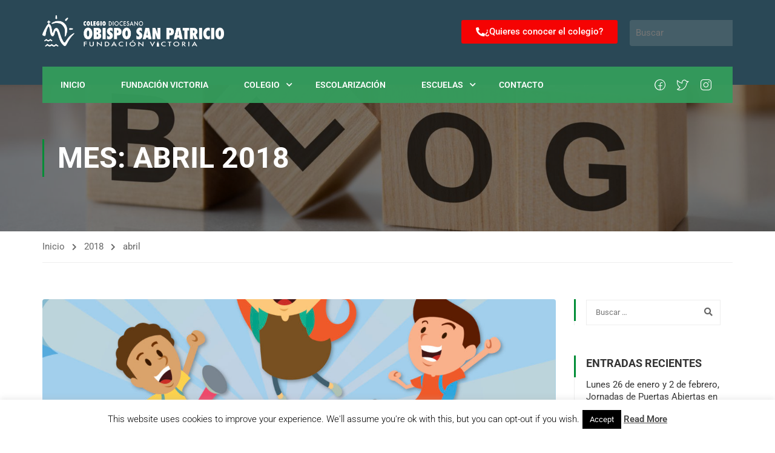

--- FILE ---
content_type: text/html; charset=UTF-8
request_url: https://sanpatricio.fvictoria.es/2018/04/
body_size: 29049
content:
<!DOCTYPE html>
<html itemscope itemtype="http://schema.org/WebPage" lang="es">
<head>
    <meta charset="UTF-8">
    <meta name="viewport" content="width=device-width, initial-scale=1">
    <link rel="profile" href="https://gmpg.org/xfn/11">
    <link rel="pingback" href="https://sanpatricio.fvictoria.es/xmlrpc.php">
	<script type="text/javascript" id="lpData">
/* <![CDATA[ */
var lpData = {"site_url":"https:\/\/sanpatricio.fvictoria.es","user_id":"0","theme":"eduma-fvictoria","lp_rest_url":"https:\/\/sanpatricio.fvictoria.es\/wp-json\/","nonce":"a984a3b9c7","is_course_archive":"","courses_url":"https:\/\/sanpatricio.fvictoria.es\/lp-courses\/","urlParams":[],"lp_version":"4.3.2.6","lp_rest_load_ajax":"https:\/\/sanpatricio.fvictoria.es\/wp-json\/lp\/v1\/load_content_via_ajax\/","ajaxUrl":"https:\/\/sanpatricio.fvictoria.es\/wp-admin\/admin-ajax.php","lpAjaxUrl":"https:\/\/sanpatricio.fvictoria.es\/lp-ajax-handle","coverImageRatio":"5.16","toast":{"gravity":"bottom","position":"center","duration":3000,"close":1,"stopOnFocus":1,"classPrefix":"lp-toast"},"i18n":[]};
/* ]]> */
</script>
<script type="text/javascript" id="lpSettingCourses">
/* <![CDATA[ */
var lpSettingCourses = {"lpArchiveLoadAjax":"1","lpArchiveNoLoadAjaxFirst":"0","lpArchivePaginationType":"","noLoadCoursesJs":"0"};
/* ]]> */
</script>
		<style id="learn-press-custom-css">
			:root {
				--lp-container-max-width: 1290px;
				--lp-cotainer-padding: 1rem;
				--lp-primary-color: #ffb606;
				--lp-secondary-color: #442e66;
			}
		</style>
		<meta name='robots' content='noindex, follow' />

	<!-- This site is optimized with the Yoast SEO plugin v24.5 - https://yoast.com/wordpress/plugins/seo/ -->
	<title>abril 2018 - Colegio Diocesano Obispo San Patricio</title>
	<meta property="og:locale" content="es_ES" />
	<meta property="og:type" content="website" />
	<meta property="og:title" content="abril 2018 - Colegio Diocesano Obispo San Patricio" />
	<meta property="og:url" content="https://sanpatricio.fvictoria.es/2018/04/" />
	<meta property="og:site_name" content="Colegio Diocesano Obispo San Patricio" />
	<meta name="twitter:card" content="summary_large_image" />
	<script type="application/ld+json" class="yoast-schema-graph">{"@context":"https://schema.org","@graph":[{"@type":"CollectionPage","@id":"https://sanpatricio.fvictoria.es/2018/04/","url":"https://sanpatricio.fvictoria.es/2018/04/","name":"abril 2018 - Colegio Diocesano Obispo San Patricio","isPartOf":{"@id":"https://sanpatricio.fvictoria.es/#website"},"primaryImageOfPage":{"@id":"https://sanpatricio.fvictoria.es/2018/04/#primaryimage"},"image":{"@id":"https://sanpatricio.fvictoria.es/2018/04/#primaryimage"},"thumbnailUrl":"https://sanpatricio.fvictoria.es/wp-content/uploads/sites/9/2018/04/SummerCamp_Foovy18-1170x501.jpg","breadcrumb":{"@id":"https://sanpatricio.fvictoria.es/2018/04/#breadcrumb"},"inLanguage":"es"},{"@type":"ImageObject","inLanguage":"es","@id":"https://sanpatricio.fvictoria.es/2018/04/#primaryimage","url":"https://sanpatricio.fvictoria.es/wp-content/uploads/sites/9/2018/04/SummerCamp_Foovy18-1170x501.jpg","contentUrl":"https://sanpatricio.fvictoria.es/wp-content/uploads/sites/9/2018/04/SummerCamp_Foovy18-1170x501.jpg","width":1170,"height":501},{"@type":"BreadcrumbList","@id":"https://sanpatricio.fvictoria.es/2018/04/#breadcrumb","itemListElement":[{"@type":"ListItem","position":1,"name":"Portada","item":"https://sanpatricio.fvictoria.es/"},{"@type":"ListItem","position":2,"name":"Archivo de abril 2018"}]},{"@type":"WebSite","@id":"https://sanpatricio.fvictoria.es/#website","url":"https://sanpatricio.fvictoria.es/","name":"Colegio Diocesano Obispo San Patricio","description":"Fundación Victoria. Obra educativa de la Diócesis de Málaga","potentialAction":[{"@type":"SearchAction","target":{"@type":"EntryPoint","urlTemplate":"https://sanpatricio.fvictoria.es/?s={search_term_string}"},"query-input":{"@type":"PropertyValueSpecification","valueRequired":true,"valueName":"search_term_string"}}],"inLanguage":"es"}]}</script>
	<!-- / Yoast SEO plugin. -->


<link rel="alternate" type="application/rss+xml" title="Colegio Diocesano Obispo San Patricio &raquo; Feed" href="https://sanpatricio.fvictoria.es/feed/" />
<link rel="alternate" type="application/rss+xml" title="Colegio Diocesano Obispo San Patricio &raquo; Feed de los comentarios" href="https://sanpatricio.fvictoria.es/comments/feed/" />
<link rel='stylesheet' id='contact-form-7-css' href='https://sanpatricio.fvictoria.es/wp-content/plugins/contact-form-7/includes/css/styles.css?ver=5.9.8' type='text/css' media='all' />
<link rel='stylesheet' id='cookie-law-info-css' href='https://sanpatricio.fvictoria.es/wp-content/plugins/cookie-law-info/legacy/public/css/cookie-law-info-public.css?ver=3.3.9.1' type='text/css' media='all' />
<link rel='stylesheet' id='cookie-law-info-gdpr-css' href='https://sanpatricio.fvictoria.es/wp-content/plugins/cookie-law-info/legacy/public/css/cookie-law-info-gdpr.css?ver=3.3.9.1' type='text/css' media='all' />
<link rel='stylesheet' id='poll-maker-ays-css' href='https://sanpatricio.fvictoria.es/wp-content/plugins/poll-maker/public/css/poll-maker-ays-public.css?ver=6.2.0' type='text/css' media='all' />
<link rel='stylesheet' id='newsletter-css' href='https://sanpatricio.fvictoria.es/wp-content/plugins/newsletter/style.css?ver=9.1.1' type='text/css' media='all' />
<link rel='stylesheet' id='elementor-frontend-css' href='https://sanpatricio.fvictoria.es/wp-content/plugins/elementor/assets/css/frontend.min.css?ver=3.28.3' type='text/css' media='all' />
<link rel='stylesheet' id='eael-general-css' href='https://sanpatricio.fvictoria.es/wp-content/plugins/essential-addons-for-elementor-lite/assets/front-end/css/view/general.min.css?ver=6.5.8' type='text/css' media='all' />
<link rel='stylesheet' id='wpr-text-animations-css-css' href='https://sanpatricio.fvictoria.es/wp-content/plugins/royal-elementor-addons/assets/css/lib/animations/text-animations.min.css?ver=1.7.1045' type='text/css' media='all' />
<link rel='stylesheet' id='wpr-addons-css-css' href='https://sanpatricio.fvictoria.es/wp-content/plugins/royal-elementor-addons/assets/css/frontend.min.css?ver=1.7.1045' type='text/css' media='all' />
<link rel='stylesheet' id='font-awesome-5-all-css' href='https://sanpatricio.fvictoria.es/wp-content/plugins/elementor/assets/lib/font-awesome/css/all.min.css?ver=6.5.8' type='text/css' media='all' />
<link rel='stylesheet' id='learnpress-widgets-css' href='https://sanpatricio.fvictoria.es/wp-content/plugins/learnpress/assets/css/widgets.css?ver=1769476332' type='text/css' media='all' />
<link rel='stylesheet' id='thim-parent-style-css' href='https://sanpatricio.fvictoria.es/wp-content/themes/eduma/style.css?ver=5.4.7' type='text/css' media='all' />
<link rel='stylesheet' id='font-awesome-4-shim-css' href='https://sanpatricio.fvictoria.es/wp-content/plugins/elementor/assets/lib/font-awesome/css/v4-shims.min.css?ver=6.5.8' type='text/css' media='all' />
<link rel='stylesheet' id='elementor-icons-thim-ekits-fonts-css' href='https://sanpatricio.fvictoria.es/wp-content/plugins/thim-elementor-kit/build/libraries/thim-ekits/css/thim-ekits-icons.min.css?ver=1.3.4' type='text/css' media='all' />
<link rel='stylesheet' id='thim-style-css' href='https://sanpatricio.fvictoria.es/wp-content/themes/eduma-fvictoria/style.css?ver=697810eca3c80' type='text/css' media='all' />
<style id='thim-style-inline-css' type='text/css'>
:root{--thim-body-primary-color:#008d36;--thim-body-secondary-color:#4caf50;--thim-button-text-color:#333;--thim-button-hover-color:#008d36;--thim-border-color:#eee;--top-info-course-background_color:#273044;--top-info-course-text_color:#fff;--thim-footer-font-title-variant:700;--thim-footer-font-title-font-size:20px;--thim-footer-font-title-line-height:40px;--thim-footer-font-title-text-transform:uppercase;--thim-top-heading-title-align:left;--thim-top-heading-title-font-size-desktop:48px;--thim-top-heading-title-font-size-mobile:35px;--thim-top-heading-title-font-text-transform:uppercase;--thim-top-heading-title-font-weight:bold;--thim-top-heading-padding-top:90px;--thim-top-heading-padding-bottom:90px;--thim-top-heading-padding-top-mobile:50px;--thim-top-heading-padding-bottom-mobile:50px;--thim-breacrumb-font-size:13px;--thim-breacrumb-color:#666;--thim-course-price-color:#f24c0a;--thim-width-logo:100;--thim-bg-color-toolbar:#2a4856;--thim-text-color-toolbar:#ffffff;--thim-link-hover-color-toolbar:#008d36;--thim-toolbar-variant:600;--thim-toolbar-font-size:12px;--thim-toolbar-line-height:30px;--thim-toolbar-text-transform:none;--thim-toolbar-border-type:dashed;--thim-toolbar-border-size:1px;--thim-bg-main-menu-color:rgba(53, 156, 92, 0.96);--thim-main-menu-variant:600;--thim-main-menu-font-size:14px;--thim-main-menu-line-height:1.3em;--thim-main-menu-text-transform:uppercase;--thim-main-menu-font-weight:600;--thim-main-menu-text-color:#fff;--thim_main_menu_text_color_rgb:255,15,;--thim-main-menu-text-hover-color:#044c00;--thim-sticky-bg-main-menu-color:#fff;--thim-sticky-main-menu-text-color:#333;--thim_sticky_main_menu_text_color_rgb:51,3,;--thim-sticky-main-menu-text-hover-color:#333;--thim-sub-menu-bg-color:rgba(53, 156, 92, 0.79);--thim-sub-menu-border-color:#ffffff;--thim-sub-menu-text-color:#ffffff;--thim-sub-menu-text-color-hover:#044c00;--thim-bg-mobile-menu-color:#232323;--thim-mobile-menu-text-color:#777;--thim_mobile_menu_text_color_rgb:119,7,;--thim-mobile-menu-text-hover-color:#fff;--thim-footer-font-size:1em;--thim-bg-switch-layout-style:#f5f5f5;--thim-padding-switch-layout-style:10px;--thim-font-body-font-family:-apple-system, BlinkMacSystemFont, "Segoe UI", Roboto, Oxygen-Sans, Ubuntu, Cantarell, "Helvetica Neue", sans-serif;--thim-font-body-variant:400;--thim-font-body-font-size:15px;--thim-font-body-line-height:1.7em;--thim-font-body-color:#666666;--thim-font-title-font-family:-apple-system, BlinkMacSystemFont, "Segoe UI", Roboto, Oxygen-Sans, Ubuntu, Cantarell, "Helvetica Neue", sans-serif;--thim-font-title-color:#333333;--thim-font-title-variant:700;--thim-font-h1-font-size:36px;--thim-font-h1-line-height:1.6em;--thim-font-h1-text-transform:none;--thim-font-h2-font-size:28px;--thim-font-h2-line-height:1.6em;--thim-font-h2-text-transform:none;--thim-font-h3-font-size:24px;--thim-font-h3-line-height:1.6em;--thim-font-h3-text-transform:none;--thim-font-h4-font-size:18px;--thim-font-h4-line-height:1.6em;--thim-font-h4-text-transform:none;--thim-font-h5-font-size:16px;--thim-font-h5-line-height:1.6em;--thim-font-h5-text-transform:none;--thim-font-h6-font-size:16px;--thim-font-h6-line-height:1.4em;--thim-font-h6-text-transform:none;--thim-font-title-sidebar-font-size:18px;--thim-font-title-sidebar-line-height:1.4em;--thim-font-title-sidebar-text-transform:uppercase;--thim-font-button-variant:regular;--thim-font-button-font-size:13px;--thim-font-button-line-height:1.6em;--thim-font-button-text-transform:uppercase;--thim-preload-style-background:#fff;--thim-preload-style-color:#008d36;--thim-footer-bg-color:#111;--thim-footer-color-title:#ffffff;--thim-footer-color-text:#707070;--thim-footer-color-link:#707070;--thim-footer-color-hover:#ffffff;--thim-padding-content-pdtop-desktop:60px;--thim-padding-content-pdbottom-desktop:60px;--thim-padding-content-pdtop-mobile:40px;--thim-padding-content-pdbottom-mobile:40px;--thim-content-course-border:1;--thim-border-radius-item:4px;--thim-border-radius-item-big:10px;--thim-border-radius-button:4px;--thim-copyright-bg-color:#111;--thim-copyright-text-color:#999;--thim-copyright-border-color:#222;--thim-bg-pattern:url("https://sanpatricio.fvictoria.es/wp-content/themes/eduma/images/patterns/pattern1.png");--thim-bg-repeat:no-repeat;--thim-bg-position:center;--thim-bg-attachment:inherit;--thim-bg-size:inherit;--thim-footer-bg-repeat:no-repeat;--thim-footer-bg-position:center;--thim-footer-bg-size:inherit;--thim-footer-bg-attachment:inherit;--thim-body-bg-color:#fff;}
/** CSS preloading */
.cssload-loader-style-1{margin:auto;width:62px;height:62px;border-radius:50%;-o-border-radius:50%;-ms-border-radius:50%;-webkit-border-radius:50%;-moz-border-radius:50%;perspective:780px}.cssload-loader-style-1 .cssload-inner{position:absolute;width:100%;height:100%;box-sizing:border-box;-o-box-sizing:border-box;-ms-box-sizing:border-box;-webkit-box-sizing:border-box;-moz-box-sizing:border-box;border-radius:50%;-o-border-radius:50%;-ms-border-radius:50%;-webkit-border-radius:50%;-moz-border-radius:50%}.cssload-loader-style-1 .cssload-inner.cssload-one{left:0;top:0;animation:cssload-rotate-one 1.15s linear infinite;-o-animation:cssload-rotate-one 1.15s linear infinite;-ms-animation:cssload-rotate-one 1.15s linear infinite;-webkit-animation:cssload-rotate-one 1.15s linear infinite;-moz-animation:cssload-rotate-one 1.15s linear infinite;border-bottom:3px solid rgb(0,0,0);border-bottom-color:var(--thim-preload-style-color,#ffb606)}.cssload-loader-style-1 .cssload-inner.cssload-two{right:0;top:0;animation:cssload-rotate-two 1.15s linear infinite;-o-animation:cssload-rotate-two 1.15s linear infinite;-ms-animation:cssload-rotate-two 1.15s linear infinite;-webkit-animation:cssload-rotate-two 1.15s linear infinite;-moz-animation:cssload-rotate-two 1.15s linear infinite;border-right:3px solid rgb(0,0,0);border-right-color:var(--thim-preload-style-color,#ffb606)}.cssload-loader-style-1 .cssload-inner.cssload-three{right:0;bottom:0;animation:cssload-rotate-three 1.15s linear infinite;-o-animation:cssload-rotate-three 1.15s linear infinite;-ms-animation:cssload-rotate-three 1.15s linear infinite;-webkit-animation:cssload-rotate-three 1.15s linear infinite;-moz-animation:cssload-rotate-three 1.15s linear infinite;border-top:3px solid rgb(0,0,0);border-top-color:var(--thim-preload-style-color,#ffb606)}@keyframes cssload-rotate-one{0%{transform:rotateX(35deg) rotateY(-45deg) rotateZ(0deg)}100%{transform:rotateX(35deg) rotateY(-45deg) rotateZ(360deg)}}@-o-keyframes cssload-rotate-one{0%{-o-transform:rotateX(35deg) rotateY(-45deg) rotateZ(0deg)}100%{-o-transform:rotateX(35deg) rotateY(-45deg) rotateZ(360deg)}}@-ms-keyframes cssload-rotate-one{0%{-ms-transform:rotateX(35deg) rotateY(-45deg) rotateZ(0deg)}100%{-ms-transform:rotateX(35deg) rotateY(-45deg) rotateZ(360deg)}}@-webkit-keyframes cssload-rotate-one{0%{-webkit-transform:rotateX(35deg) rotateY(-45deg) rotateZ(0deg)}100%{-webkit-transform:rotateX(35deg) rotateY(-45deg) rotateZ(360deg)}}@-moz-keyframes cssload-rotate-one{0%{-moz-transform:rotateX(35deg) rotateY(-45deg) rotateZ(0deg)}100%{-moz-transform:rotateX(35deg) rotateY(-45deg) rotateZ(360deg)}}@keyframes cssload-rotate-two{0%{transform:rotateX(50deg) rotateY(10deg) rotateZ(0deg)}100%{transform:rotateX(50deg) rotateY(10deg) rotateZ(360deg)}}@-o-keyframes cssload-rotate-two{0%{-o-transform:rotateX(50deg) rotateY(10deg) rotateZ(0deg)}100%{-o-transform:rotateX(50deg) rotateY(10deg) rotateZ(360deg)}}@-ms-keyframes cssload-rotate-two{0%{-ms-transform:rotateX(50deg) rotateY(10deg) rotateZ(0deg)}100%{-ms-transform:rotateX(50deg) rotateY(10deg) rotateZ(360deg)}}@-webkit-keyframes cssload-rotate-two{0%{-webkit-transform:rotateX(50deg) rotateY(10deg) rotateZ(0deg)}100%{-webkit-transform:rotateX(50deg) rotateY(10deg) rotateZ(360deg)}}@-moz-keyframes cssload-rotate-two{0%{-moz-transform:rotateX(50deg) rotateY(10deg) rotateZ(0deg)}100%{-moz-transform:rotateX(50deg) rotateY(10deg) rotateZ(360deg)}}@keyframes cssload-rotate-three{0%{transform:rotateX(35deg) rotateY(55deg) rotateZ(0deg)}100%{transform:rotateX(35deg) rotateY(55deg) rotateZ(360deg)}}@-o-keyframes cssload-rotate-three{0%{-o-transform:rotateX(35deg) rotateY(55deg) rotateZ(0deg)}100%{-o-transform:rotateX(35deg) rotateY(55deg) rotateZ(360deg)}}@-ms-keyframes cssload-rotate-three{0%{-ms-transform:rotateX(35deg) rotateY(55deg) rotateZ(0deg)}100%{-ms-transform:rotateX(35deg) rotateY(55deg) rotateZ(360deg)}}@-webkit-keyframes cssload-rotate-three{0%{-webkit-transform:rotateX(35deg) rotateY(55deg) rotateZ(0deg)}100%{-webkit-transform:rotateX(35deg) rotateY(55deg) rotateZ(360deg)}}@-moz-keyframes cssload-rotate-three{0%{-moz-transform:rotateX(35deg) rotateY(55deg) rotateZ(0deg)}100%{-moz-transform:rotateX(35deg) rotateY(55deg) rotateZ(360deg)}}.cssload-loader-style-2{position:absolute;top:50%;transform:translate(0,-50%);display:block;margin:0 auto;width:60px;height:60px;border:7px solid var(--thim-preload-style-color,#ffb606);animation:cssload-loader 2.3s infinite ease;-o-animation:cssload-loader 2.3s infinite ease;-ms-animation:cssload-loader 2.3s infinite ease;-webkit-animation:cssload-loader 2.3s infinite ease;-moz-animation:cssload-loader 2.3s infinite ease}.cssload-loader-style-2 .cssload-loader-inner{vertical-align:top;display:inline-block;width:100%;background-color:var(--thim-preload-style-color,#ffb606);animation:cssload-loader-inner 2.3s infinite ease-in;-o-animation:cssload-loader-inner 2.3s infinite ease-in;-ms-animation:cssload-loader-inner 2.3s infinite ease-in;-webkit-animation:cssload-loader-inner 2.3s infinite ease-in;-moz-animation:cssload-loader-inner 2.3s infinite ease-in}@keyframes cssload-loader{0%{transform:rotate(0deg)}25%{transform:rotate(180deg)}50%{transform:rotate(180deg)}75%{transform:rotate(360deg)}100%{transform:rotate(360deg)}}@-o-keyframes cssload-loader{0%{transform:rotate(0deg)}25%{transform:rotate(180deg)}50%{transform:rotate(180deg)}75%{transform:rotate(360deg)}100%{transform:rotate(360deg)}}@-ms-keyframes cssload-loader{0%{transform:rotate(0deg)}25%{transform:rotate(180deg)}50%{transform:rotate(180deg)}75%{transform:rotate(360deg)}100%{transform:rotate(360deg)}}@-webkit-keyframes cssload-loader{0%{transform:rotate(0deg)}25%{transform:rotate(180deg)}50%{transform:rotate(180deg)}75%{transform:rotate(360deg)}100%{transform:rotate(360deg)}}@-moz-keyframes cssload-loader{0%{transform:rotate(0deg)}25%{transform:rotate(180deg)}50%{transform:rotate(180deg)}75%{transform:rotate(360deg)}100%{transform:rotate(360deg)}}@keyframes cssload-loader-inner{0%{height:0%}25%{height:0%}50%{height:100%}75%{height:100%}100%{height:0%}}@-o-keyframes cssload-loader-inner{0%{height:0%}25%{height:0%}50%{height:100%}75%{height:100%}100%{height:0%}}@-ms-keyframes cssload-loader-inner{0%{height:0%}25%{height:0%}50%{height:100%}75%{height:100%}100%{height:0%}}@-webkit-keyframes cssload-loader-inner{0%{height:0%}25%{height:0%}50%{height:100%}75%{height:100%}100%{height:0%}}@-moz-keyframes cssload-loader-inner{0%{height:0%}25%{height:0%}50%{height:100%}75%{height:100%}100%{height:0%}}.sk-folding-cube{top:50%;left:50%;margin-left:-25px;margin-top:-25px;width:50px;height:50px;position:absolute;-webkit-transform:rotateZ(45deg);transform:rotateZ(45deg)}.sk-folding-cube .sk-cube{float:left;width:50%;height:50%;position:relative;-webkit-transform:scale(1.1);-ms-transform:scale(1.1);transform:scale(1.1)}.sk-folding-cube .sk-cube:before{content:"";position:absolute;top:0;left:0;width:100%;height:100%;-webkit-animation:sk-foldCubeAngle 2.4s infinite linear both;animation:sk-foldCubeAngle 2.4s infinite linear both;-webkit-transform-origin:100% 100%;-ms-transform-origin:100% 100%;transform-origin:100% 100%;background-color:var(--thim-preload-style-color,#ffb606)}.sk-folding-cube .sk-cube2{-webkit-transform:scale(1.1) rotateZ(90deg);transform:scale(1.1) rotateZ(90deg)}.sk-folding-cube .sk-cube3{-webkit-transform:scale(1.1) rotateZ(180deg);transform:scale(1.1) rotateZ(180deg)}.sk-folding-cube .sk-cube4{-webkit-transform:scale(1.1) rotateZ(270deg);transform:scale(1.1) rotateZ(270deg)}.sk-folding-cube .sk-cube2:before{-webkit-animation-delay:0.3s;animation-delay:0.3s}.sk-folding-cube .sk-cube3:before{-webkit-animation-delay:0.6s;animation-delay:0.6s}.sk-folding-cube .sk-cube4:before{-webkit-animation-delay:0.9s;animation-delay:0.9s}@-webkit-keyframes sk-foldCubeAngle{0%,10%{-webkit-transform:perspective(140px) rotateX(-180deg);transform:perspective(140px) rotateX(-180deg);opacity:0}25%,75%{-webkit-transform:perspective(140px) rotateX(0deg);transform:perspective(140px) rotateX(0deg);opacity:1}90%,100%{-webkit-transform:perspective(140px) rotateY(180deg);transform:perspective(140px) rotateY(180deg);opacity:0}}@keyframes sk-foldCubeAngle{0%,10%{-webkit-transform:perspective(140px) rotateX(-180deg);transform:perspective(140px) rotateX(-180deg);opacity:0}25%,75%{-webkit-transform:perspective(140px) rotateX(0deg);transform:perspective(140px) rotateX(0deg);opacity:1}90%,100%{-webkit-transform:perspective(140px) rotateY(180deg);transform:perspective(140px) rotateY(180deg);opacity:0}}.sk-wave{margin:40px auto;width:50px;height:40px;text-align:center;font-size:10px;position:absolute;top:50%;transform:translate(0,-50%)}.sk-wave .sk-rect{background-color:var(--thim-preload-style-color,#ffb606);height:100%;width:6px;display:inline-block;animation:sk-waveStretchDelay 1.2s infinite ease-in-out}.sk-wave .sk-rect1{animation-delay:-1.2s}.sk-wave .sk-rect2{animation-delay:-1.1s}.sk-wave .sk-rect3{animation-delay:-1s}.sk-wave .sk-rect4{animation-delay:-0.9s}.sk-wave .sk-rect5{animation-delay:-0.8s}@keyframes sk-waveStretchDelay{0%,40%,100%{transform:scaleY(0.4)}20%{transform:scaleY(1)}}.sk-rotating-plane{width:40px;height:40px;background-color:var(--thim-preload-style-color,#ffb606);margin:40px auto;animation:sk-rotatePlane 1.2s infinite ease-in-out;position:absolute;top:50%;transform:translate(0,-50%)}@keyframes sk-rotatePlane{0%{transform:perspective(120px) rotateX(0deg) rotateY(0deg)}50%{transform:perspective(120px) rotateX(-180.1deg) rotateY(0deg)}100%{transform:perspective(120px) rotateX(-180deg) rotateY(-179.9deg)}}.sk-double-bounce{width:40px;height:40px;margin:40px auto;position:absolute;top:50%;transform:translate(0,-50%)}.sk-double-bounce .sk-child{width:100%;height:100%;border-radius:50%;background-color:var(--thim-preload-style-color,#ffb606);opacity:0.6;position:absolute;top:0;left:0;animation:sk-doubleBounce 2s infinite ease-in-out}.sk-double-bounce .sk-double-bounce2{animation-delay:-1s}@keyframes sk-doubleBounce{0%,100%{transform:scale(0)}50%{transform:scale(1)}}.sk-wandering-cubes{margin:40px auto;width:40px;height:40px;position:absolute;top:50%;transform:translate(0,-50%)}.sk-wandering-cubes .sk-cube{background-color:var(--thim-preload-style-color,#ffb606);width:10px;height:10px;position:absolute;top:0;left:0;animation:sk-wanderingCube 1.8s ease-in-out -1.8s infinite both}.sk-wandering-cubes .sk-cube2{animation-delay:-0.9s}@keyframes sk-wanderingCube{0%{transform:rotate(0deg)}25%{transform:translateX(30px) rotate(-90deg) scale(0.5)}50%{transform:translateX(30px) translateY(30px) rotate(-179deg)}50.1%{transform:translateX(30px) translateY(30px) rotate(-180deg)}75%{transform:translateX(0) translateY(30px) rotate(-270deg) scale(0.5)}100%{transform:rotate(-360deg)}}.sk-spinner-pulse{width:40px;height:40px;margin:40px auto;background-color:var(--thim-preload-style-color,#ffb606);border-radius:100%;animation:sk-pulseScaleOut 1s infinite ease-in-out;position:absolute;top:50%;transform:translate(0,-50%)}@keyframes sk-pulseScaleOut{0%{transform:scale(0)}100%{transform:scale(1);opacity:0}}.sk-chasing-dots{margin:40px auto;width:40px;height:40px;position:absolute;top:50%;transform:translate(0,-50%);text-align:center;animation:sk-chasingDotsRotate 2s infinite linear}.sk-chasing-dots .sk-child{width:60%;height:60%;display:inline-block;position:absolute;top:0;background-color:var(--thim-preload-style-color,#ffb606);border-radius:100%;animation:sk-chasingDotsBounce 2s infinite ease-in-out}.sk-chasing-dots .sk-dot2{top:auto;bottom:0;animation-delay:-1s}@keyframes sk-chasingDotsRotate{100%{transform:rotate(360deg)}}@keyframes sk-chasingDotsBounce{0%,100%{transform:scale(0)}50%{transform:scale(1)}}.sk-three-bounce{margin:40px auto;width:80px;text-align:center;position:absolute;top:50%;transform:translate(0,-50%)}.sk-three-bounce .sk-child{width:20px;height:20px;background-color:var(--thim-preload-style-color,#ffb606);border-radius:100%;display:inline-block;animation:sk-three-bounce 1.4s ease-in-out 0s infinite both}.sk-three-bounce .sk-bounce1{animation-delay:-0.32s}.sk-three-bounce .sk-bounce2{animation-delay:-0.16s}@keyframes sk-three-bounce{0%,80%,100%{transform:scale(0)}40%{transform:scale(1)}}.sk-cube-grid{width:40px;height:40px;margin:40px auto;position:absolute;top:50%;transform:translate(0,-50%)}.sk-cube-grid .sk-cube{width:33.33%;height:33.33%;background-color:var(--thim-preload-style-color,#ffb606);float:left;animation:sk-cubeGridScaleDelay 1.3s infinite ease-in-out}.sk-cube-grid .sk-cube1{animation-delay:0.2s}.sk-cube-grid .sk-cube2{animation-delay:0.3s}.sk-cube-grid .sk-cube3{animation-delay:0.4s}.sk-cube-grid .sk-cube4{animation-delay:0.1s}.sk-cube-grid .sk-cube5{animation-delay:0.2s}.sk-cube-grid .sk-cube6{animation-delay:0.3s}.sk-cube-grid .sk-cube7{animation-delay:0s}.sk-cube-grid .sk-cube8{animation-delay:0.1s}.sk-cube-grid .sk-cube9{animation-delay:0.2s}@keyframes sk-cubeGridScaleDelay{0%,70%,100%{transform:scale3D(1,1,1)}35%{transform:scale3D(0,0,1)}}div#preload{margin:auto;position:fixed;width:100%;height:100%;background-color:var(--thim-preload-style-background);z-index:9999999;display:flex;align-content:center;justify-content:center}div#preload>img{position:absolute;top:50%;left:50%;-webkit-transform:translate(-50%,-50%);-moz-transform:translate(-50%,-50%);-ms-transform:translate(-50%,-50%);-o-transform:translate(-50%,-50%)}.thim-loading-container{position:absolute;z-index:999999;width:100%;height:100%;top:0;left:0;right:0;bottom:0;background:#fff}.cssload-container{display:block;width:97px;top:50%;margin-top:-10px;position:absolute;left:50%;margin-left:-48px}.cssload-loading i{width:19px;height:19px;display:inline-block;border-radius:50%;background:var(--thim-body-primary-color,#ffb606)}.cssload-loading i:first-child{opacity:0;animation:cssload-loading-ani2 0.58s linear infinite;-o-animation:cssload-loading-ani2 0.58s linear infinite;-ms-animation:cssload-loading-ani2 0.58s linear infinite;-webkit-animation:cssload-loading-ani2 0.58s linear infinite;-moz-animation:cssload-loading-ani2 0.58s linear infinite;transform:translate(-19px);-o-transform:translate(-19px);-ms-transform:translate(-19px);-webkit-transform:translate(-19px);-moz-transform:translate(-19px)}.cssload-loading i:nth-child(2),.cssload-loading i:nth-child(3){animation:cssload-loading-ani3 0.58s linear infinite;-o-animation:cssload-loading-ani3 0.58s linear infinite;-ms-animation:cssload-loading-ani3 0.58s linear infinite;-webkit-animation:cssload-loading-ani3 0.58s linear infinite;-moz-animation:cssload-loading-ani3 0.58s linear infinite}.cssload-loading i:last-child{animation:cssload-loading-ani1 0.58s linear infinite;-o-animation:cssload-loading-ani1 0.58s linear infinite;-ms-animation:cssload-loading-ani1 0.58s linear infinite;-webkit-animation:cssload-loading-ani1 0.58s linear infinite;-moz-animation:cssload-loading-ani1 0.58s linear infinite}@keyframes cssload-loading-ani1{100%{transform:translate(39px);opacity:0}}@-o-keyframes cssload-loading-ani1{100%{-o-transform:translate(39px);opacity:0}}@-ms-keyframes cssload-loading-ani1{100%{-ms-transform:translate(39px);opacity:0}}@-webkit-keyframes cssload-loading-ani1{100%{-webkit-transform:translate(39px);opacity:0}}@-moz-keyframes cssload-loading-ani1{100%{-moz-transform:translate(39px);opacity:0}}@keyframes cssload-loading-ani2{100%{transform:translate(19px);opacity:1}}@-o-keyframes cssload-loading-ani2{100%{-o-transform:translate(19px);opacity:1}}@-ms-keyframes cssload-loading-ani2{100%{-ms-transform:translate(19px);opacity:1}}@-webkit-keyframes cssload-loading-ani2{100%{-webkit-transform:translate(19px);opacity:1}}@-moz-keyframes cssload-loading-ani2{100%{-moz-transform:translate(19px);opacity:1}}@keyframes cssload-loading-ani3{100%{transform:translate(19px)}}@-o-keyframes cssload-loading-ani3{100%{-o-transform:translate(19px)}}@-ms-keyframes cssload-loading-ani3{100%{-ms-transform:translate(19px)}}@-webkit-keyframes cssload-loading-ani3{100%{-webkit-transform:translate(19px)}}@-moz-keyframes cssload-loading-ani3{100%{-moz-transform:translate(19px)}}.thim-loading{position:absolute;right:0;bottom:0;top:50%;left:50%;border-bottom:2px solid #e4e4e4;border-left:2px solid #e4e4e4;border-right:2px solid #000;border-top:2px solid #000;border-radius:100%;height:60px;width:60px;margin-left:-30px;margin-top:-30px;-webkit-animation:spin 0.6s infinite linear;-moz-animation:spin 0.6s infinite linear;-ms-animation:spin 0.6s infinite linear;-o-animation:spin 0.6s infinite linear;animation:spin 0.6s infinite linear}@keyframes spin{from{-webkit-transform:rotate(0deg);-moz-transform:rotate(0deg);-o-transform:rotate(0deg);-ms-transform:rotate(0deg);transform:rotate(0deg)}to{-webkit-transform:rotate(359deg);-moz-transform:rotate(359deg);-o-transform:rotate(359deg);-ms-transform:rotate(359deg);transform:rotate(359deg)}}@-moz-keyframes spin{from{-moz-transform:rotate(0deg);transform:rotate(0deg)}to{-moz-transform:rotate(359deg);transform:rotate(359deg)}}@-webkit-keyframes spin{from{-webkit-transform:rotate(0deg);transform:rotate(0deg)}to{-webkit-transform:rotate(359deg);transform:rotate(359deg)}}@-ms-keyframes spin{from{-ms-transform:rotate(0deg);transform:rotate(0deg)}to{-ms-transform:rotate(359deg);transform:rotate(359deg)}}@-o-keyframes spin{from{-o-transform:rotate(0deg);transform:rotate(0deg)}to{-o-transform:rotate(359deg);transform:rotate(359deg)}}
/** CSS Custom VC */
.footer-bottom .thim-bg-overlay-color-half {
	background-size: cover;
	background-position: center center
}

.footer-bottom .thim-bg-overlay-color-half .widget_heading {
	margin-bottom: 30px
}

.vc_row.thim-bg-overlay:before {
	display: block
}

.vc_row.thim-bg-overlay.vc_parallax .vc_parallax-inner {
	z-index: -1
}

.vc_row.wpb_row {
	margin-bottom: 30px
}

.thim-style-content-new-1 .vc_row.wpb_row {
	margin-bottom: 0
}

.thim-style-content-new-1 .vc_row.wpb_row.vc_parallax {
	overflow: hidden
}

.thim-style-content-new-1 .vc_parallax_right.vc_parallax {
	background-position-x: right;
	background-position-y: 10%;
	background-repeat: no-repeat;
	background-size: auto
}

.thim-style-content-new-1 .vc_parallax_right.vc_parallax .vc_parallax-inner {
	background-position-x: right;
	background-position-y: 30%;
	background-repeat: no-repeat;
	background-size: auto
}

.thim-style-content-new-1 .vc_parallax_left.vc_parallax {
	background-position-x: left;
	background-position-y: 85px;
	background-repeat: no-repeat;
	background-size: auto
}

.thim-style-content-new-1 .vc_parallax_left.vc_parallax .vc_parallax-inner {
	background-position-x: left;
	background-position-y: 280px;
	background-repeat: no-repeat;
	background-size: auto
}

body .wpb_text_column .thim-register-now-form {
	margin-bottom: 80px
}

.vc_row.wpb_row.thim-no-margin-top {
	margin-top: 0
}

.vc_row.wpb_row.thim-margin-top-10 {
	margin-top: 10px
}

.vc_row.wpb_row.thim-margin-top-20 {
	margin-top: 20px
}

.vc_row.wpb_row.thim-margin-top-30 {
	margin-top: 30px
}

.vc_row.wpb_row.thim-margin-top-40 {
	margin-top: 40px
}

.vc_row.wpb_row.thim-margin-top-50 {
	margin-top: 50px
}

.vc_row.wpb_row.thim-margin-top-60 {
	margin-top: 60px
}

.vc_row.wpb_row.thim-margin-top-70 {
	margin-top: 70px
}

.vc_row.wpb_row.thim-margin-top-80 {
	margin-top: 80px
}

.vc_row.wpb_row.thim-margin-top-90 {
	margin-top: 90px
}

.vc_row.wpb_row.thim-margin-top-100 {
	margin-top: 100px
}

.vc_row.wpb_row.thim-no-margin-bottom {
	margin-bottom: 0
}

.vc_row.wpb_row.thim-margin-bottom-10 {
	margin-bottom: 10px
}

.vc_row.wpb_row.thim-margin-bottom-20 {
	margin-bottom: 20px
}

.vc_row.wpb_row.thim-margin-bottom-30 {
	margin-bottom: 30px
}

.vc_row.wpb_row.thim-margin-bottom-40 {
	margin-bottom: 40px
}

.vc_row.wpb_row.thim-margin-bottom-50 {
	margin-bottom: 50px
}

.vc_row.wpb_row.thim-margin-bottom-60 {
	margin-bottom: 60px
}

.vc_row.wpb_row.thim-margin-bottom-70 {
	margin-bottom: 70px
}

.vc_row.wpb_row.thim-margin-bottom-80 {
	margin-bottom: 80px
}

.vc_row.wpb_row.thim-margin-bottom-90 {
	margin-bottom: 90px
}

.vc_row.wpb_row.thim-margin-bottom-100 {
	margin-bottom: 100px
}

body .wpcf7-form .your-email, body .wpcf7-form .your-name {
	margin-bottom: 20px
}

body .thim-get-100s {
	padding-bottom: 30px
}

body .lp_pmpro_courses_by_level .level-wrap {
	margin-bottom: 50px
}

#main-content .thim-about-us-quote hr {
	margin-bottom: 38px
}

.vc_tta-container[data-vc-action*=collapse] > h2 {
	line-height: 30px;
	margin: 0;
	font-size: 22px;
	font-weight: 700;
	position: relative;
	padding-bottom: 22px;
	margin-bottom: 46px;
	text-transform: none;
	text-align: center
}

.vc_tta-container[data-vc-action*=collapse] > h2:after {
	content: '';
	width: 35px;
	height: 1px;
	left: 0;
	right: 0;
	margin: auto;
	background: #333;
	position: absolute;
	bottom: 0
}

body .vc_tta-color-grey.vc_tta-style-classic .vc_tta-panel {
	margin-bottom: 6px
}

body .vc_tta-color-grey.vc_tta-style-classic .vc_tta-panel .vc_tta-panel-heading {
	background: 0 0;
	border: none;
	margin: 0
}

body .vc_tta-color-grey.vc_tta-style-classic .vc_tta-panel .vc_tta-panel-heading:hover {
	background: 0 0;
	border: none
}

body .vc_tta-color-grey.vc_tta-style-classic .vc_tta-panel.vc_active .vc_tta-panel-heading {
	background: 0 0;
	border: none
}

body .vc_tta-color-grey.vc_tta-style-classic .vc_tta-panel .vc_tta-panel-body {
	background: 0 0;
	border-top: 0;
	border-color: #eee
}

body .vc_tta.vc_general .vc_tta-panel-title {
	border: 1px solid #e5e5e5;
	line-height: 30px;
	margin: 0;
	padding-left: 25px;
	background: 0 0
}

body .vc_tta.vc_general .vc_tta-panel-title > a {
	line-height: 30px;
	display: block;
	font-size: 15px;
	font-weight: 700;
	padding: 0 10px 0 15px !important;
	position: relative;
	color: #666
}

body .vc_tta.vc_general .vc_tta-panel-title > a:before {
	width: 5px;
	height: 5px;
	content: '';
	background: #666;
	border-radius: 50%;
	position: absolute;
	top: 13px;
	left: 0;
	margin: auto
}

body .vc_tta.vc_tta-accordion .vc_tta-controls-icon-position-left .vc_tta-controls-icon {
	right: 10px;
	left: auto;
	font-size: 15px;
	line-height: 30px;
	float: right;
	position: absolute;
	height: 8px;
	width: 8px;
	top: 16px
}

.wpb-js-composer .vc_tta.vc_tta-accordion .vc_tta-controls-icon-position-left .vc_tta-controls-icon {
	left: auto
}

#main .become-teacher-form ul li input {
	margin-bottom: 10px
}

#main .vc_tta.vc_tta-spacing-1 .vc_tta-tab {
	border: none
}

#main .vc_tta-tabs.vc_general .vc_tta-panels {
	padding: 60px 30px;
	background: 0 0;
	border: 1px solid #eee;
	border-radius: 0
}

body .thim-apply-as-intructor {
	float: none
}

body .vc_tta.vc_tta-spacing-1 {
	line-height: 26px
}

body .vc_tta.vc_tta-spacing-1 .vc_tta-tabs-container {
	margin: 0
}

body .vc_tta.vc_tta-spacing-1 .vc_tta-tabs-list {
	width: 100%;
	margin: 0
}

body .vc_tta.vc_tta-spacing-1 .vc_tta-tab {
	margin: 0;
	position: relative;
	overflow: hidden;
	float: left;
	height: 50px;
	width: 33.3333333%
}

body .vc_tta.vc_tta-spacing-1.vc_tta-tabs-position-left .vc_tta-tabs-list {
	display: block;
	height: auto;
	margin: 0
}

body .vc_tta.vc_tta-spacing-1.vc_tta-tabs-position-left .vc_tta-tab {
	width: 100%
}

body .vc_tta.vc_tta-spacing-1.vc_tta-tabs-position-left .vc_tta-tab a {
	margin-right: 0
}

body .vc_tta.vc_tta-spacing-1.vc_tta-tabs-position-left .vc_tta-tab.vc_active:after {
	background-color: #eee
}

body .vc_tta.vc_tta-spacing-1.vc_tta-tabs-position-left .vc_tta-tab:before {
	left: auto;
	right: 0;
	width: 4px;
	height: auto;
	bottom: 0
}

body .vc_tta.vc_tta-spacing-1 .vc_tta-tab:before {
	content: '';
	position: absolute;
	left: 0;
	right: 3px;
	top: 0;
	height: 4px;
	z-index: 10;
	background: 0 0
}

body .vc_tta.vc_tta-spacing-1 .vc_tta-tab:after {
	content: '';
	position: absolute;
	left: 0;
	right: 3px;
	bottom: 0;
	height: 1px;
	z-index: 10;
	background: #eee
}

body .vc_tta.vc_tta-spacing-1 .vc_tta-tab.vc_active:before {
	background: #ffb606
}

body .vc_tta.vc_tta-spacing-1 .vc_tta-tab.vc_active:after {
	background: #fff
}

body .vc_tta.vc_tta-spacing-1 .vc_tta-tab.vc_active a {
	background: 0 0 !important
}

body .vc_tta.vc_tta-spacing-1 .vc_tta-tab.vc_active a .fa {
	color: #ffb606
}

body .vc_tta.vc_tta-spacing-1 .vc_tta-tab:last-child:before {
	right: 0
}

body .vc_tta.vc_tta-spacing-1 .vc_tta-tab:last-child:after {
	right: 0
}

body .vc_tta.vc_tta-spacing-1 .vc_tta-tab:last-child a {
	margin-right: 0
}

body .vc_tta.vc_tta-spacing-1 .vc_tta-tab a {
	color: #333;
	border-radius: 0;
	margin-right: 3px;
	border: 1px solid #eee;
	border-bottom: 0 !important;
	font-size: 13px;
	font-weight: 700;
	background: #f9f9f9;
	line-height: 29px;
	white-space: nowrap;
	overflow: hidden;
	text-overflow: ellipsis;
	padding: 10px 15px
}

body .vc_tta.vc_tta-spacing-1 .vc_tta-tab a:hover {
	background: #f9f9f9;
	border-color: #eee
}

body .vc_tta.vc_tta-spacing-1 .vc_tta-tab a .fa {
	font-size: 13px
}

body footer#colophon .thim-social {
	margin-top: 30px
}

.thim-bg-overlay-color:before {
	display: block !important
}

.thim-welcome-university > .vc_column_container:first-child > .vc_column-inner {
	position: relative
}

.thim-welcome-university > .vc_column_container:first-child > .vc_column-inner:before {
	content: '';
	position: absolute;
	top: 52px;
	bottom: 0;
	right: 0;
	width: 1px;
	height: auto;
	background: #eee;
	display: block
}

body .thim-best-industry.vc_row {
	margin-bottom: 80px
}

body .thim-bg-pattern:after, body .thim-bg-pattern:before {
	display: block
}

body .navbar-nav > li > .submenu-widget .thim-megamenu-vc.widget {
	float: left;
	padding-top: 0
}

.navbar-nav > li > .submenu-widget .thim-megamenu-vc.widget .widget-title, .navbar-nav > li > .submenu-widget .thim-megamenu-vc.widget .widgettitle {
	text-transform: uppercase;
	font-size: 14px;
	font-weight: 700;
	line-height: 25px;
	margin: 0;
	margin-bottom: 10px
}

.navbar-nav > li > .submenu-widget .thim-megamenu-vc.widget.widget_nav_menu {
	padding-left: 15px;
	padding-right: 30px;
	width: 31%
}

.navbar-nav > li > .submenu-widget .thim-megamenu-vc.widget.widget_courses {
	padding-left: 30px;
	padding-right: 30px;
	border-right: 1px solid #eee;
	border-left: 1px solid #eee;
	width: 31%
}

.navbar-nav > li > .submenu-widget .thim-megamenu-vc.widget.widget_single-images {
	width: 38%;
	padding-left: 30px;
	padding-right: 15px
}

.navbar-nav > li > .submenu-widget .thim-megamenu-vc.widget.widget_single-images img {
	margin-bottom: 10px
}

body .navbar-nav > li > .submenu-widget.sub-menu {
	padding-top: 30px
}

footer#colophon .footer {
	padding-top: 55px;
	padding-bottom: 35px
}

.thim-search-light-style > .wpb_column.vc_column_container {
	padding-top: 38px;
	padding-bottom: 34px;
	position: relative;
	transform: translate(0, -150px);
	-webkit-transform: translate(0, -150px);
	-moz-transform: translate(0, -150px);
	-ms-transform: translate(0, -150px);
	-o-transform: translate(0, -150px);
	top: 50%;
	left: 0;
	right: 0;
	float: none
}

.thim-search-light-style > .wpb_column.vc_column_container > div {
	position: relative
}

.thim-search-light-style > .wpb_column.vc_column_container:before {
	background: rgba(0, 0, 0, .7);
	content: '';
	position: absolute;
	left: 0;
	top: 0;
	bottom: 0;
	right: 0;
	max-width: 810px;
	margin: auto
}

body .thim-join-the-elite-group:before {
	display: block
}

.thim-widget-courses .thim-category-tabs.thim-course-grid {
	margin-top: -78px
}

@media (min-width: 768px) {
	.thim-row-vc-5-columns .vc_col-sm-2 {
		width: 20%
	}

	.thim-row-vc-5-columns .vc_col-sm-2.thim-col-last-hidden {
		display: none
	}
}

@media (max-width: 767px) {
	#main .vc_tta-tabs.vc_general .vc_tta-panels {
		padding: 0;
		border: none
	}
}

.header_v3_container .vc_row.wpb_row {
	margin-bottom: 0
}

footer#colophon .footer .row aside {
	padding-top: 0;
	padding-bottom: 0
}

.thim-demo-university-3 footer#colophon .footer, footer#colophon.thim-footer-university-3 .footer {
	padding-top: 55px;
	padding-bottom: 25px
}

footer#colophon.thim-footer-university-4 .footer {
	padding-top: 55px;
	padding-bottom: 55px
}

footer#colophon .widget_thim_layout_builder > .vc_row {
	margin-bottom: 0
}

.wpb_column.width-30 {
	width: 30%
}

.wpb_column.width-31 {
	width: 31%
}

.wpb_column.width-32 {
	width: 32%
}

.wpb_column.width-38 {
	width: 38%
}

.wpb_column.width-40 {
	width: 40%
}

.wpb_column.width-43 {
	width: 43%
}

.wpb_column.width-60 {
	width: 60%
}

.wpb_column.width-68 {
	width: 68%
}

.wpb_column.width-70 {
	width: 70%
}

.vc_row.row-sm-padding-left-210 {
	padding-left: 210px
}

@media (max-width: 768px) {
	.wpb_column.width-30, .wpb_column.width-32, .wpb_column.width-40, .wpb_column.width-43, .wpb_column.width-60, .wpb_column.width-68, .wpb_column.width-70 {
		width: 100%
	}

	.thim-demo-university-3 .footer .wpb_column.vc_column_container {
		text-align: center
	}

	.vc_row.row-sm-padding-left-210 {
		padding-left: 0
	}
}

.vc_row.thim-left-full-bg-secondary-color:before, .vc_row.thim-right-bg-secondary-color:before {
	display: block
}

.vc_row.thim-right-bg-secondary-color:before {
	width: calc(50% - 211px);
	width: -webkit-calc(50% - 211px);
	width: -moz-calc(50% - 211px)
}

body .thim-scholarships {
	padding: 0
}

.thim-welcome-university .thim-register-now-form .title i, .thim-welcome-university-2 .thim-register-now-form .title i {
	z-index: 5
}

.thim-register-now-form .title i {
	position: relative;
	font-style: normal
}

body.wpb-js-composer .vc_tta.vc_tta-accordion .vc_tta-controls-icon-position-left .vc_tta-controls-icon {
	right: 20px;
	left: auto
}

.vc_row[data-vc-full-width].thim-overflow-visible {
	overflow: visible
}

body .vc_tta.vc_tta-spacing-1 .vc_tta-tab .vc_active a .fa {
	color: var(--thim-body-primary-color, #ffb606)
}

body .vc_tta.vc_tta-spacing-1 .vc_tta-tab .vc_active:before, body .vc_tta.vc_general .vc_active .vc_tta-panel-title > a:before, body .vc_tta.vc_general .vc_tta-panel-title:hover > a:before {
	background-color: var(--thim-body-primary-color, #ffb606)
}

body .vc_tta.vc_general .vc_active .vc_tta-panel-title .vc_tta-controls-icon:before, body .vc_tta.vc_general .vc_active .vc_tta-panel-title .vc_tta-controls-icon:after, body .vc_tta.vc_general .vc_tta-panel-title:hover .vc_tta-controls-icon:before, body .vc_tta.vc_general .vc_tta-panel-title:hover .vc_tta-controls-icon:after {
	border-color: var(--thim-body-primary-color, #ffb606)
}

body .vc_tta.vc_tta-spacing-1 .vc_tta-tab a {
	color: var(--thim-font-title-color)
}

.vc_tta-container[data-vc-action*=collapse] > h2:after {
	background-color: var(--thim-font-title-color)
}

/** CSS Blog */
body .page-content-inner .no-results.not-found .page-header{margin:0 0 9px 0}body .page-content-inner .control-panel{padding-bottom:30px;margin-bottom:30px;text-align:right}body .page-content-inner .control-panel .control-btn>a{margin-right:30px}body .page-content-inner .control-panel .control-btn>a>span{margin-right:10px}body .page-content-inner .control-panel .control-btn>a>span:last-child{margin-right:0}body .page-content-inner .control-panel .control-btn>a:last-child{margin-right:0}body .page-content-inner.scroll .loop-pagination{display:none}body .blog-content .desc_cat{margin-top:-15px;margin-bottom:35px}body .blog-content article:after{content:"";clear:both;display:block}body .blog-content article .content-inner{display:inline-block;width:100%;padding-bottom:60px}body .blog-content article:last-child .content-inner{padding-bottom:0}article .related-archive .post-formats-wrapper img{width:100%}article .content-inner .entry-header{display:grid;grid-template-columns:auto 1fr}article .entry-summary{clear:both}article .readmore{margin-top:20px}article .readmore a{display:inline-block;padding:11px 25px;border:0;line-height:var(--thim-font-button-line-height);font-weight:var(--thim-font-button-variant,"regular");font-size:var(--thim-font-button-font-size);text-transform:var(--thim-font-button-text-transform);border-radius:var(--thim-border-radius-button,0);color:var(--thim-button-text-color);background-color:var(--thim-body-primary-color,#ffb606)}article .readmore a:hover{color:var(--thim-button-text-color);background-color:var(--thim-button-hover-color)}.blog-switch-layout .post-index{display:inline-block;line-height:34px;font-size:13px;color:#999;margin-left:15px}.blog-switch-layout article{padding-left:15px;padding-right:15px}.blog-switch-layout article .entry-header .entry-contain{width:100%;float:none;padding-left:0}.blog-switch-layout article .entry-header .entry-contain:before{display:none}.blog-switch-layout.blog-list article{float:none;overflow:hidden;clear:both;border-bottom:1px solid var(--thim-border-color,#eee);padding:40px 0;margin:0 15px;width:auto}.blog-switch-layout.blog-list article:first-child{padding-top:0}.blog-switch-layout.blog-list article .content-inner{padding:0;display:block}.blog-switch-layout.blog-list article .content-inner .post-formats-wrapper{margin:0;margin-right:30px}.blog-switch-layout.blog-list article .entry-content>.author,.blog-switch-layout.blog-list article .entry-grid-meta{display:none}.blog-switch-layout.blog-list article .post-formats-wrapper{width:270px;float:left}.blog-switch-layout.blog-list article .entry-content{float:right;width:calc(100% - 300px);width:-webkit-calc(100% - 300px);width:-moz-calc(100% - 300px)}.blog-switch-layout.blog-list article .entry-content .entry-summary{clear:inherit}.blog-switch-layout.blog-list article.format-standard:not(.has-post-thumbnail) .entry-content{float:none;width:100%}.blog-switch-layout.blog-list article.format-audio .post-formats-wrapper,.blog-switch-layout.blog-list article.format-video .post-formats-wrapper{position:relative;min-height:270px}.blog-switch-layout.blog-list article.format-audio .post-formats-wrapper iframe,.blog-switch-layout.blog-list article.format-video .post-formats-wrapper iframe{position:absolute;top:0;left:0;width:100%;height:100%}.blog-switch-layout.blog-grid article{border:1px solid var(--thim-border-color,#eee);margin-bottom:30px;margin-left:15px;margin-right:15px;padding:0}.blog-switch-layout.blog-grid article.blog-grid-2{float:left;width:calc(50% - 30px);width:-webkit-calc(50% - 30px);width:-moz-calc(50% - 30px)}.blog-switch-layout.blog-grid article.blog-grid-2:nth-child(2n+1){clear:both}.blog-switch-layout.blog-grid article.blog-grid-3{float:left;width:calc(33.33% - 30px);width:-webkit-calc(33.33% - 30px);width:-moz-calc(33.33% - 30px)}.blog-switch-layout.blog-grid article.blog-grid-3:nth-child(3n+1){clear:both}.blog-switch-layout.blog-grid article.blog-grid-4{float:left;width:calc(25% - 30px);width:-webkit-calc(25% - 30px);width:-moz-calc(25% - 30px)}.blog-switch-layout.blog-grid article.blog-grid-4:nth-child(4n+1){clear:both}.blog-switch-layout.blog-grid article .entry-title{font-size:16px;font-weight:700;line-height:25px;margin:11px 0 22px;height:50px;display:block;display:-webkit-box;-webkit-line-clamp:2;-webkit-box-orient:vertical;overflow:hidden;text-overflow:ellipsis;text-transform:none;text-align:center}.blog-switch-layout.blog-grid article .post-formats-wrapper{margin:0}.blog-switch-layout.blog-grid article .entry-meta,.blog-switch-layout.blog-grid article .readmore,.blog-switch-layout.blog-grid article .entry-summary{display:none}.blog-switch-layout.blog-grid article .entry-content{padding:0 20px;margin:0;border:0}.blog-switch-layout.blog-grid article .content-inner{padding:0}.blog-switch-layout.blog-grid article .entry-header{margin-bottom:0}.blog-switch-layout.blog-grid article .author{text-align:center}.blog-switch-layout.blog-grid article .author img{margin-top:-28px;border-radius:50%;border:2px solid #fff;position:relative;z-index:3}.blog-switch-layout.blog-grid article .author .author_name{font-size:13px;font-weight:400;text-transform:capitalize;margin-top:7px;display:block}.blog-switch-layout.blog-grid article .author .author_name a{color:#7a7a7a}.blog-switch-layout.blog-grid article .author .author_name a:hover{text-decoration:underline}.blog-switch-layout.blog-grid article .entry-grid-meta{overflow:hidden;position:relative;padding:14px 0 10px;line-height:30px;display:block;margin:0}.blog-switch-layout.blog-grid article .entry-grid-meta:before{content:"";width:30px;height:3px;position:absolute;top:0;left:0;right:0;margin:auto;background-color:var(--thim-body-primary-color,#ffb606);z-index:10}.blog-switch-layout.blog-grid article .entry-grid-meta:after{content:"";position:absolute;left:0;right:0;top:1px;height:1px;width:100%;background:var(--thim-border-color,#eee)}.blog-switch-layout.blog-grid article .entry-grid-meta>div{font-size:14px;color:#ccc;line-height:30px;font-weight:400;text-transform:none;display:inline-block}.blog-switch-layout.blog-grid article .entry-grid-meta>div.comments{float:right}.blog-switch-layout.blog-grid article .entry-grid-meta>div i{display:inline-block;margin-right:4px;line-height:30px;font-size:13px;vertical-align:top}.blog-switch-layout.blog-grid article.has-post-thumbnail .entry-content{border-top:0}.blog-switch-layout.blog-grid article.format-audio .post-formats-wrapper,.blog-switch-layout.blog-grid article.format-video .post-formats-wrapper{position:relative;min-height:138px;width:100%}.blog-switch-layout.blog-grid article.format-audio .post-formats-wrapper iframe,.blog-switch-layout.blog-grid article.format-video .post-formats-wrapper iframe{position:absolute;top:0;left:0;width:100%;height:100%}.blog-switch-layout.blog-grid article.format-gallery .post-formats-wrapper{position:relative;min-height:28px}.blog-switch-layout.blog-grid article.format-standard:not(.has-post-thumbnail) .author img{margin-top:20px}.related-archive{padding:40px 0}.related-archive .flexslider{overflow:hidden}.related-archive .archived-posts{margin-left:-15px;margin-right:-15px}.related-archive .archived-posts .category-posts img{border-radius:var(--thim-border-radius-item,0)}.related-archive .archived-posts .category-posts img:hover{opacity:0.8}.related-archive .archived-posts .rel-post-text h5 a:hover{color:var(--thim-body-primary-color,#ffb606)}.related-archive .archived-posts .owl-carousel .owl-item .post{padding-right:15px;padding-left:15px}.related-archive .archived-posts .owl-carousel .owl-item .post h5{margin-bottom:0}.related-archive .single-title{text-transform:uppercase;margin:0 0 40px 0;position:relative;padding-bottom:10px}.related-archive .single-title:before{content:"";width:35px;height:2px;background:#000;bottom:0;position:absolute;left:0}.related-archive ul.archived-posts{margin:0 -10px}.related-archive ul.archived-posts li{list-style:none}.related-archive ul.archived-posts>li{float:left;padding:0 10px;margin-bottom:20px;width:33.333%}.related-archive ul.archived-posts>li.format-video .post-formats-wrapper{position:relative;padding-bottom:56.25%;padding-top:25px;height:0}.related-archive ul.archived-posts>li.format-video .post-formats-wrapper iframe{position:absolute;top:0;left:0;width:100%;height:100%}.related-archive ul.archived-posts>li .post-formats-wrapper{margin-bottom:6px !important}.related-archive ul.archived-posts>li h5{margin:0;line-height:34px}.related-archive ul.archived-posts>li h5 a{width:100%;display:block;overflow:hidden;text-overflow:ellipsis;white-space:nowrap;color:var(--thim-font-title-color)}.related-archive ul.archived-posts>li h5 a:hover{color:var(--thim-body-primary-color,#ffb606)}.related-archive ul.archived-posts .date{color:#ccc;font-size:12px;font-weight:700}.related-archive ul.archived-posts:after{clear:both;content:"";display:table}.single article .entry-header .entry-title{margin-bottom:13px;margin-top:0}.entry-navigation-post{border:1px solid var(--thim-border-color,#eee);margin-top:20px;overflow:hidden;position:relative;border-radius:var(--thim-border-radius-item,0)}.entry-navigation-post:before{position:absolute;content:"";width:1px;height:100%;top:0;bottom:0;left:50%;background:var(--thim-border-color,#eee)}.entry-navigation-post .prev-post,.entry-navigation-post .next-post{width:50%;float:left;padding:10px 30px 25px}.entry-navigation-post .prev-post .heading,.entry-navigation-post .next-post .heading{line-height:26px;margin-bottom:10px}.entry-navigation-post .prev-post .title,.entry-navigation-post .next-post .title{font-size:15px;font-weight:700;margin:0;line-height:22px;margin-bottom:5px}.entry-navigation-post .prev-post .title a,.entry-navigation-post .next-post .title a{color:var(--thim-font-title-color)}.entry-navigation-post .prev-post .title a:hover,.entry-navigation-post .next-post .title a:hover{color:var(--thim-body-primary-color,#ffb606)}.entry-navigation-post .prev-post .date,.entry-navigation-post .next-post .date{color:#ccc;font-size:12px;font-weight:700;line-height:15px}.entry-navigation-post .prev-post{text-align:right}.entry-tag-share{margin:40px 0}.entry-tag-share .post-tag{line-height:25px}.entry-tag-share .post-tag a{color:var(--thim-font-title-color)}.entry-tag-share .post-tag a:hover{color:var(--thim-body-primary-color,#ffb606)}.entry-tag-share .post-tag span{color:#666;margin-right:5px;font-weight:600}.entry-tag-share .thim-social-share{float:right}@media (max-width:1200px){.blog-switch-layout.blog-list .entry-category{display:none}}@media (max-width:768px){.blog-switch-layout.blog-grid article[class*=blog-grid-]{width:calc(50% - 30px);width:-webkit-calc(50% - 30px);width:-moz-calc(50% - 30px)}.blog-switch-layout.blog-grid article[class*=blog-grid-] .post-image img{width:100%}.blog-switch-layout.blog-grid article[class*=blog-grid-]:nth-child(3n+1),.blog-switch-layout.blog-grid article[class*=blog-grid-]:nth-child(4n+1){clear:inherit}.blog-switch-layout.blog-grid article[class*=blog-grid-]:nth-child(2n+1){clear:both}.blog-switch-layout.blog-list article .content-inner .post-formats-wrapper{margin:0 0 30px}.blog-switch-layout.blog-list article .entry-content{width:100%;clear:both}}@media (max-width:480px){.blog-switch-layout.blog-grid article[class*=blog-grid-]{width:calc(100% - 30px);width:-webkit-calc(100% - 30px);width:-moz-calc(100% - 30px)}}@media (min-width:768px) and (max-width:992px){.entry-tag-share .col-sm-6{width:100%}.entry-tag-share .thim-social-share{float:none;margin-top:15px}}
/** CSS RevSlider */
.thim_overlay_gradient .textwidget p,.thim_overlay_gradient_2 .textwidget p{margin-bottom:0}.thim_overlay_gradient .rev_slider li .slotholder,.thim_overlay_gradient_2 .rev_slider li .slotholder{position:relative}.thim_overlay_gradient .rev_slider li .slotholder:before,.thim_overlay_gradient_2 .rev_slider li .slotholder:before{background:#6020d2;background:-moz-linear-gradient(left,#6020d2 0%,#2e67f5 100%);background:-webkit-linear-gradient(left,#6020d2 0%,#2e67f5 100%);background:linear-gradient(to right,#6020d2 0%,#2e67f5 100%);filter:"progid:DXImageTransform.Microsoft.gradient(startColorstr='#6020d2', endColorstr='#2e67f5', GradientType=1)";content:"";position:absolute;left:0;top:0;width:100%;height:100%;filter:alpha(opacity=46);-ms-filter:"progid:DXImageTransform.Microsoft.Alpha(Opacity=46)";-webkit-opacity:0.46;-khtml-opacity:0.46;-moz-opacity:0.46;-ms-opacity:0.46;-o-opacity:0.46;opacity:0.46}.thim_overlay_gradient .rev_slider li .slotholder:after,.thim_overlay_gradient_2 .rev_slider li .slotholder:after{position:absolute;height:200px;width:100%;content:"";bottom:0;opacity:0.5;background:-moz-linear-gradient(top,rgba(125,185,232,0) 0%,rgb(0,0,0) 100%);background:-webkit-linear-gradient(top,rgba(125,185,232,0) 0%,rgb(0,0,0) 100%);background:linear-gradient(to bottom,rgba(125,185,232,0) 0%,rgb(0,0,0) 100%);filter:"progid:DXImageTransform.Microsoft.gradient(startColorstr='#007db9e8', endColorstr='#000000', GradientType=0)"}.thim_overlay_gradient .rev_slider li .thim-slider-button:hover,.thim_overlay_gradient_2 .rev_slider li .thim-slider-button:hover{color:#fff !important;background:#6020d2;background:-moz-linear-gradient(left,#6020d2 0%,#2e67f5 100%);background:-webkit-linear-gradient(left,#6020d2 0%,#2e67f5 100%);background:linear-gradient(to right,#6020d2 0%,#2e67f5 100%);filter:"progid:DXImageTransform.Microsoft.gradient(startColorstr='#6020d2', endColorstr='#2e67f5', GradientType=1)"}.thim_overlay_gradient rs-sbg-px>rs-sbg-wrap>rs-sbg.thim-overlayed:before,.thim_overlay_gradient rs-sbg-px>rs-sbg-wrap>rs-sbg:before,.thim_overlay_gradient_2 rs-sbg-px>rs-sbg-wrap>rs-sbg.thim-overlayed:before,.thim_overlay_gradient_2 rs-sbg-px>rs-sbg-wrap>rs-sbg:before{background:#6020d2;background:-moz-linear-gradient(left,#6020d2 0%,#2e67f5 100%);background:-webkit-linear-gradient(left,#6020d2 0%,#2e67f5 100%);background:linear-gradient(to right,#6020d2 0%,#2e67f5 100%);filter:"progid:DXImageTransform.Microsoft.gradient(startColorstr='#6020d2', endColorstr='#2e67f5', GradientType=1)";content:"";position:absolute;left:0;top:0;width:100%;height:100%;z-index:1;pointer-events:unset;filter:alpha(opacity=46);-ms-filter:"progid:DXImageTransform.Microsoft.Alpha(Opacity=46)";-webkit-opacity:0.46;-khtml-opacity:0.46;-moz-opacity:0.46;-ms-opacity:0.46;-o-opacity:0.46;opacity:0.46}.thim_overlay_gradient rs-layer-wrap>rs-loop-wrap>rs-mask-wrap>.rs-layer.thim-slider-button:hover,.thim_overlay_gradient_2 rs-layer-wrap>rs-loop-wrap>rs-mask-wrap>.rs-layer.thim-slider-button:hover{color:#fff !important;background:#6020d2;background:-moz-linear-gradient(left,#6020d2 0%,#2e67f5 100%);background:-webkit-linear-gradient(left,#6020d2 0%,#2e67f5 100%);background:linear-gradient(to right,#6020d2 0%,#2e67f5 100%);filter:"progid:DXImageTransform.Microsoft.gradient(startColorstr='#6020d2', endColorstr='#2e67f5', GradientType=1)"}.thim_overlay_gradient_2 .rev_slider li .slotholder{position:relative}.thim_overlay_gradient_2 .rev_slider li .slotholder:before{background:#6a11cb;background:-moz-linear-gradient(left,#6a11cb 0%,#2575fc 100%);background:-webkit-linear-gradient(left,#6a11cb 0%,#2575fc 100%);background:linear-gradient(to right,#6a11cb 0%,#2575fc 100%);filter:"progid:DXImageTransform.Microsoft.gradient(startColorstr='#6a11cb', endColorstr='#2575fc', GradientType=1)";filter:alpha(opacity=90);-ms-filter:"progid:DXImageTransform.Microsoft.Alpha(Opacity=90)";-webkit-opacity:0.9;-khtml-opacity:0.9;-moz-opacity:0.9;-ms-opacity:0.9;-o-opacity:0.9;opacity:0.9}.thim_overlay_gradient_2 rs-sbg-px>rs-sbg-wrap>rs-sbg.thim-overlayed:before{background:#6a11cb;background:-moz-linear-gradient(left,#6a11cb 0%,#2575fc 100%);background:-webkit-linear-gradient(left,#6a11cb 0%,#2575fc 100%);background:linear-gradient(to right,#6a11cb 0%,#2575fc 100%);filter:"progid:DXImageTransform.Microsoft.gradient(startColorstr='#6a11cb', endColorstr='#2575fc', GradientType=1)";filter:alpha(opacity=90);-ms-filter:"progid:DXImageTransform.Microsoft.Alpha(Opacity=90)";-webkit-opacity:0.9;-khtml-opacity:0.9;-moz-opacity:0.9;-ms-opacity:0.9;-o-opacity:0.9;opacity:0.9}.rev_slider .tp-tabs.hebe{border-top:1px solid rgba(255,255,255,0.2)}.rev_slider .tp-tabs.hebe .tp-tab-mask{width:1290px !important;left:auto !important;margin:0 auto;transform:matrix(1,0,0,1,0,0) !important;max-width:100% !important;bottom:auto;top:auto}.rev_slider .tp-tabs.hebe .tp-tab-mask .tp-tabs-inner-wrapper{width:100% !important}.rev_slider .tp-tabs.hebe .tp-tab-desc{font-weight:300}.rev_slider .tp-tabs.hebe .tp-tab{position:inherit;padding:45px 0;display:table-cell;padding-left:45px;padding-right:10px;width:25% !important;left:unset !important;opacity:1;border-top:4px solid transparent}.rev_slider .tp-tabs.hebe .tp-tab:before{content:"1";border:1px solid;position:absolute;border-radius:100%;left:0;margin-top:-15px;top:50%;color:#aaa;width:30px;line-height:30px;text-align:center}.rev_slider .tp-tabs.hebe .tp-tab>div{display:table-cell;line-height:20px;color:#aaaaaa;vertical-align:middle}.rev_slider .tp-tabs.hebe .tp-tab:hover>div,.rev_slider .tp-tabs.hebe .tp-tab:hover:before{color:#fff}.rev_slider .tp-tabs.hebe .tp-tab.selected{border-top:4px solid #fff}.rev_slider .tp-tabs.hebe .tp-tab.selected>div{color:#fff}.rev_slider .tp-tabs.hebe .tp-tab.selected:before{color:#fff}.rev_slider .tp-tabs.hebe .tp-tab:nth-child(2):before{content:"2"}.rev_slider .tp-tabs.hebe .tp-tab:nth-child(3):before{content:"3"}.rev_slider .tp-tabs.hebe .tp-tab:nth-child(4):before{content:"4"}.rev_slider .tp-tabs.hebe .tp-tab:nth-child(5):before{content:"5"}.tp-caption.rev-btn{-webkit-transition:all 0.3s !important;-khtml-transition:all 0.3s !important;-moz-transition:all 0.3s !important;-ms-transition:all 0.3s !important;-o-transition:all 0.3s !important;transition:all 0.3s !important}.rev-btn.thim-slider-button{color:var(--thim-button-text-color);background-color:var(--thim-body-primary-color,#ffb606)}.rev-btn.thim-slider-button:hover{background-color:var(--thim-button-hover-color);color:var(--thim-button-text-color)}.thim-demo-university-3 .rev-btn,.thim-demo-university-4 .rev-btn{font-family:var(--thim-font-body-font-family)}.revslider-initialised .tp-tabs.hebe{border-top:1px solid rgba(255,255,255,0.2)}.revslider-initialised .tp-tabs.hebe .tp-tab-mask{width:1392px !important;left:auto !important;margin:0 auto;transform:matrix(1,0,0,1,0,0) !important;max-width:100% !important;bottom:auto;top:auto}.revslider-initialised .tp-tabs.hebe .tp-tab-mask .tp-tabs-inner-wrapper{width:100% !important;display:flex}.revslider-initialised .tp-tabs.hebe .tp-tab-desc{font-weight:300}.revslider-initialised .tp-tabs.hebe .tp-tab{position:inherit;padding:0 10px 0 45px;display:-webkit-box;display:-moz-box;display:-ms-flexbox;display:-webkit-flex;display:flex;align-items:center;width:25% !important;left:unset !important;opacity:1;border-top:4px solid transparent}.revslider-initialised .tp-tabs.hebe .tp-tab:before{content:"1";border:1px solid;position:absolute;border-radius:100%;left:0;margin-top:-15px;top:50%;color:#aaa;width:30px;line-height:30px;text-align:center}.revslider-initialised .tp-tabs.hebe .tp-tab>div{display:table-cell;line-height:20px;color:#aaaaaa;vertical-align:middle}.revslider-initialised .tp-tabs.hebe .tp-tab:hover>div,.revslider-initialised .tp-tabs.hebe .tp-tab:hover:before{color:#fff}.revslider-initialised .tp-tabs.hebe .tp-tab.selected{border-top:4px solid #fff}.revslider-initialised .tp-tabs.hebe .tp-tab.selected>div{color:#fff}.revslider-initialised .tp-tabs.hebe .tp-tab.selected:before{color:#fff}.revslider-initialised .tp-tabs.hebe .tp-tab:nth-child(2):before{content:"2"}.revslider-initialised .tp-tabs.hebe .tp-tab:nth-child(3):before{content:"3"}.revslider-initialised .tp-tabs.hebe .tp-tab:nth-child(4):before{content:"4"}.revslider-initialised .tp-tabs.hebe .tp-tab:nth-child(5):before{content:"5"}.revslider-initialised .tp-tabs.hebe_thim{border-top:1px solid rgba(255,255,255,0.2)}.revslider-initialised .tp-tabs.hebe_thim .tp-tab-mask{width:1290px !important;left:auto !important;margin:0 auto;transform:matrix(1,0,0,1,0,0) !important;max-width:100% !important;bottom:auto;top:auto}.revslider-initialised .tp-tabs.hebe_thim .tp-tab-mask .tp-tabs-inner-wrapper{width:100% !important;display:flex}.revslider-initialised .tp-tabs.hebe_thim .tp-tab-desc{font-weight:300}.revslider-initialised .tp-tabs.hebe_thim .tp-tab{position:inherit;padding:0 10px 0 45px;display:-webkit-box;display:-moz-box;display:-ms-flexbox;display:-webkit-flex;display:flex;align-items:center;width:25% !important;left:unset !important;opacity:1;border-top:4px solid transparent}.revslider-initialised .tp-tabs.hebe_thim .tp-tab:before{content:"1";border:1px solid;position:absolute;border-radius:100%;left:0;margin-top:-15px;top:50%;color:rgba(255,255,255,0.7);width:30px;line-height:30px;text-align:center}.revslider-initialised .tp-tabs.hebe_thim .tp-tab>div{display:table-cell;line-height:20px;color:rgba(255,255,255,0.7);vertical-align:middle}.revslider-initialised .tp-tabs.hebe_thim .tp-tab:hover>div,.revslider-initialised .tp-tabs.hebe_thim .tp-tab:hover:before{color:#fff}.revslider-initialised .tp-tabs.hebe_thim .tp-tab.selected{border-top:2px solid #fff}.revslider-initialised .tp-tabs.hebe_thim .tp-tab.selected>div{color:#fff}.revslider-initialised .tp-tabs.hebe_thim .tp-tab.selected:before{color:#fff}.revslider-initialised .tp-tabs.hebe_thim .tp-tab:nth-child(2):before{content:"2"}.revslider-initialised .tp-tabs.hebe_thim .tp-tab:nth-child(3):before{content:"3"}.revslider-initialised .tp-tabs.hebe_thim .tp-tab:nth-child(4):before{content:"4"}.revslider-initialised .tp-tabs.hebe_thim .tp-tab:nth-child(5):before{content:"5"}.textwidget .rev_slider_wrapper.fullscreen-container{overflow:hidden !important}.rev_slider_wrapper .tp-bullet{width:10px;height:10px;border-radius:50%;border:2px solid #82888d}.rev_slider_wrapper .tp-bullet.selected{border-color:var(--thim-body-primary-color,#ffb606);background-color:var(--thim-body-primary-color,#ffb606)}.have_scroll_bottom{position:relative}.have_scroll_bottom .scroll_slider_tab{position:absolute;bottom:0;right:0;width:100%;text-align:right;z-index:1}.have_scroll_bottom .scroll_slider_tab .to_bottom{width:60px;text-align:center;position:absolute;top:-105px;margin-left:-50px;padding:12px 0;display:inline-block;border-left:1px solid rgba(255,255,255,0.2)}.have_scroll_bottom .scroll_slider_tab .to_bottom i{font-family:"thim-ekits";display:block;font-style:inherit;color:#fff;line-height:7px;font-size:12px}.have_scroll_bottom .scroll_slider_tab .to_bottom i.icon2{opacity:0.5}.have_scroll_bottom .rev_slider .tp-tabs.hebe .tp-tab-mask .tp-tabs-inner-wrapper{padding-right:70px}.have_scroll_bottom .revslider-initialised .tp-tabs.hebe .tp-tab-mask .tp-tabs-inner-wrapper{padding-right:70px}.have_scroll_bottom .revslider-initialised .tp-tabs.hebe_thim .tp-tab-mask .tp-tabs-inner-wrapper{padding-right:70px}.thim-click-to-bottom,.have_scroll_bottom .scroll_slider_tab .to_bottom i{-webkit-animation:bounce 2s infinite;-moz-animation:bounce 2s infinite;-ms-animation:bounce 2s infinite;-o-animation:bounce 2s infinite;animation:bounce 2s infinite}.thim-click-to-bottom,.have_scroll_bottom .scroll_slider_tab .to_bottom svg{margin-bottom:20px}.tp-caption.thim-slider-heading{font-size:100px;margin:0 !important}.tp-caption.thim-slider-sub-heading{font-size:24px}.tp-caption.thim-slider-button{transition:all 0.3s !important;white-space:nowrap !important}rs-fullwidth-wrap rs-module-wrap[data-alias=home-one-instructor]{left:0 !important}@media (min-width:1025px) and (max-width:1400px){.rev_slider .tp-tabs.hebe .tp-tab-mask{width:1110px !important}.rev_slider .tp-tabs.hebe .tp-tab-mask .tp-tabs-inner-wrapper{width:100% !important}.rev_slider .tp-tabs.hebe .tp-tab{left:auto !important;position:relative;float:left;width:25% !important}}@media (min-width:1024px) and (max-width:1024px){.rev_slider .tp-tabs.hebe .tp-tab{left:auto !important;position:relative;float:left;width:25% !important;padding-left:50px}.rev_slider .tp-tabs.hebe .tp-tab:before{left:10px}}@media (min-width:768px) and (max-width:992px){.tp-caption.thim-slider-heading{font-size:60px !important}}@media (max-width:1400px){.revslider-initialised .tp-tabs.hebe .tp-tab-mask{width:1140px !important;padding:0 15px}.revslider-initialised .tp-tabs.hebe_thim .tp-tab-mask{width:1140px !important;padding:0 15px}}@media (max-width:1200px){.thim-top-rev-slider{position:relative}.thim-top-rev-slider .tp-rightarrow{right:0;left:auto !important}}@media (max-width:1024px){.revslider-initialised .tp-tabs.hebe .tp-tab-mask{width:1140px !important;padding:0 15px}.revslider-initialised .tp-tabs.hebe_thim .tp-tab-mask{width:1140px !important;padding:0 15px}.tp-caption.thim-slider-heading{font-size:90px}}@media (max-width:991px){.rev_slider .tp-tabs.hebe{display:none}}@media (max-width:768px){.revslider-initialised .tp-tabs.hebe .tp-tab{display:block}.revslider-initialised .tp-tabs.hebe .tp-tab:before{left:50%;margin-left:-15px}.revslider-initialised .tp-tabs.hebe .tp-tab .tp-tab-desc{display:none}.revslider-initialised .tp-tabs.hebe_thim .tp-tab{display:block}.revslider-initialised .tp-tabs.hebe_thim .tp-tab:before{left:50%;margin-left:-15px}.revslider-initialised .tp-tabs.hebe_thim .tp-tab .tp-tab-desc{display:none}.tp-caption.thim-slider-heading{font-size:70px}}
</style>
<script type="text/javascript" data-cfasync="false" src="https://sanpatricio.fvictoria.es/wp-includes/js/jquery/jquery.min.js?ver=3.7.1" id="jquery-core-js"></script>
<script type="text/javascript" data-cfasync="false" src="https://sanpatricio.fvictoria.es/wp-includes/js/jquery/jquery-migrate.min.js?ver=3.4.1" id="jquery-migrate-js"></script>
<script type="text/javascript" id="cookie-law-info-js-extra">
/* <![CDATA[ */
var Cli_Data = {"nn_cookie_ids":[],"cookielist":[],"non_necessary_cookies":[],"ccpaEnabled":"","ccpaRegionBased":"","ccpaBarEnabled":"","strictlyEnabled":["necessary","obligatoire"],"ccpaType":"gdpr","js_blocking":"","custom_integration":"","triggerDomRefresh":"","secure_cookies":""};
var cli_cookiebar_settings = {"animate_speed_hide":"500","animate_speed_show":"500","background":"#FFF","border":"#b1a6a6c2","border_on":"","button_1_button_colour":"#000","button_1_button_hover":"#000000","button_1_link_colour":"#fff","button_1_as_button":"1","button_1_new_win":"","button_2_button_colour":"#333","button_2_button_hover":"#292929","button_2_link_colour":"#444","button_2_as_button":"","button_2_hidebar":"","button_3_button_colour":"#000","button_3_button_hover":"#000000","button_3_link_colour":"#fff","button_3_as_button":"1","button_3_new_win":"","button_4_button_colour":"#000","button_4_button_hover":"#000000","button_4_link_colour":"#fff","button_4_as_button":"1","button_7_button_colour":"#61a229","button_7_button_hover":"#4e8221","button_7_link_colour":"#fff","button_7_as_button":"1","button_7_new_win":"","font_family":"inherit","header_fix":"","notify_animate_hide":"1","notify_animate_show":"","notify_div_id":"#cookie-law-info-bar","notify_position_horizontal":"right","notify_position_vertical":"bottom","scroll_close":"","scroll_close_reload":"","accept_close_reload":"","reject_close_reload":"","showagain_tab":"1","showagain_background":"#fff","showagain_border":"#000","showagain_div_id":"#cookie-law-info-again","showagain_x_position":"100px","text":"#000","show_once_yn":"","show_once":"10000","logging_on":"","as_popup":"","popup_overlay":"1","bar_heading_text":"","cookie_bar_as":"banner","popup_showagain_position":"bottom-right","widget_position":"left"};
var log_object = {"ajax_url":"https:\/\/sanpatricio.fvictoria.es\/wp-admin\/admin-ajax.php"};
/* ]]> */
</script>
<script type="text/javascript" src="https://sanpatricio.fvictoria.es/wp-content/plugins/cookie-law-info/legacy/public/js/cookie-law-info-public.js?ver=3.3.9.1" id="cookie-law-info-js"></script>
<script type="text/javascript" src="https://sanpatricio.fvictoria.es/wp-content/plugins/learnpress/assets/js/dist/loadAJAX.js?ver=1769476332" id="lp-load-ajax-js" async="async" data-wp-strategy="async"></script>
<script></script><link rel="https://api.w.org/" href="https://sanpatricio.fvictoria.es/wp-json/" /><link rel="EditURI" type="application/rsd+xml" title="RSD" href="https://sanpatricio.fvictoria.es/xmlrpc.php?rsd" />

            <script type="text/javascript">
                function tc_insert_internal_css(css) {
                    var tc_style = document.createElement("style");
                    tc_style.type = "text/css";
                    tc_style.setAttribute('data-type', 'tc-internal-css');
                    var tc_style_content = document.createTextNode(css);
                    tc_style.appendChild(tc_style_content);
                    document.head.appendChild(tc_style);
                }
            </script>
			<meta name="generator" content="Elementor 3.28.3; features: e_font_icon_svg, additional_custom_breakpoints, e_local_google_fonts; settings: css_print_method-external, google_font-enabled, font_display-auto">
<style type="text/css">.recentcomments a{display:inline !important;padding:0 !important;margin:0 !important;}</style>			<style>
				.e-con.e-parent:nth-of-type(n+4):not(.e-lazyloaded):not(.e-no-lazyload),
				.e-con.e-parent:nth-of-type(n+4):not(.e-lazyloaded):not(.e-no-lazyload) * {
					background-image: none !important;
				}
				@media screen and (max-height: 1024px) {
					.e-con.e-parent:nth-of-type(n+3):not(.e-lazyloaded):not(.e-no-lazyload),
					.e-con.e-parent:nth-of-type(n+3):not(.e-lazyloaded):not(.e-no-lazyload) * {
						background-image: none !important;
					}
				}
				@media screen and (max-height: 640px) {
					.e-con.e-parent:nth-of-type(n+2):not(.e-lazyloaded):not(.e-no-lazyload),
					.e-con.e-parent:nth-of-type(n+2):not(.e-lazyloaded):not(.e-no-lazyload) * {
						background-image: none !important;
					}
				}
			</style>
			<meta name="generator" content="Powered by WPBakery Page Builder - drag and drop page builder for WordPress."/>
<meta name="generator" content="Powered by Slider Revolution 6.6.14 - responsive, Mobile-Friendly Slider Plugin for WordPress with comfortable drag and drop interface." />
<link rel="icon" href="https://sanpatricio.fvictoria.es/wp-content/uploads/sites/9/2024/09/cropped-SANPATRICIO-32x32.png" sizes="32x32" />
<link rel="icon" href="https://sanpatricio.fvictoria.es/wp-content/uploads/sites/9/2024/09/cropped-SANPATRICIO-192x192.png" sizes="192x192" />
<link rel="apple-touch-icon" href="https://sanpatricio.fvictoria.es/wp-content/uploads/sites/9/2024/09/cropped-SANPATRICIO-180x180.png" />
<meta name="msapplication-TileImage" content="https://sanpatricio.fvictoria.es/wp-content/uploads/sites/9/2024/09/cropped-SANPATRICIO-270x270.png" />
<script>function setREVStartSize(e){
			//window.requestAnimationFrame(function() {
				window.RSIW = window.RSIW===undefined ? window.innerWidth : window.RSIW;
				window.RSIH = window.RSIH===undefined ? window.innerHeight : window.RSIH;
				try {
					var pw = document.getElementById(e.c).parentNode.offsetWidth,
						newh;
					pw = pw===0 || isNaN(pw) || (e.l=="fullwidth" || e.layout=="fullwidth") ? window.RSIW : pw;
					e.tabw = e.tabw===undefined ? 0 : parseInt(e.tabw);
					e.thumbw = e.thumbw===undefined ? 0 : parseInt(e.thumbw);
					e.tabh = e.tabh===undefined ? 0 : parseInt(e.tabh);
					e.thumbh = e.thumbh===undefined ? 0 : parseInt(e.thumbh);
					e.tabhide = e.tabhide===undefined ? 0 : parseInt(e.tabhide);
					e.thumbhide = e.thumbhide===undefined ? 0 : parseInt(e.thumbhide);
					e.mh = e.mh===undefined || e.mh=="" || e.mh==="auto" ? 0 : parseInt(e.mh,0);
					if(e.layout==="fullscreen" || e.l==="fullscreen")
						newh = Math.max(e.mh,window.RSIH);
					else{
						e.gw = Array.isArray(e.gw) ? e.gw : [e.gw];
						for (var i in e.rl) if (e.gw[i]===undefined || e.gw[i]===0) e.gw[i] = e.gw[i-1];
						e.gh = e.el===undefined || e.el==="" || (Array.isArray(e.el) && e.el.length==0)? e.gh : e.el;
						e.gh = Array.isArray(e.gh) ? e.gh : [e.gh];
						for (var i in e.rl) if (e.gh[i]===undefined || e.gh[i]===0) e.gh[i] = e.gh[i-1];
											
						var nl = new Array(e.rl.length),
							ix = 0,
							sl;
						e.tabw = e.tabhide>=pw ? 0 : e.tabw;
						e.thumbw = e.thumbhide>=pw ? 0 : e.thumbw;
						e.tabh = e.tabhide>=pw ? 0 : e.tabh;
						e.thumbh = e.thumbhide>=pw ? 0 : e.thumbh;
						for (var i in e.rl) nl[i] = e.rl[i]<window.RSIW ? 0 : e.rl[i];
						sl = nl[0];
						for (var i in nl) if (sl>nl[i] && nl[i]>0) { sl = nl[i]; ix=i;}
						var m = pw>(e.gw[ix]+e.tabw+e.thumbw) ? 1 : (pw-(e.tabw+e.thumbw)) / (e.gw[ix]);
						newh =  (e.gh[ix] * m) + (e.tabh + e.thumbh);
					}
					var el = document.getElementById(e.c);
					if (el!==null && el) el.style.height = newh+"px";
					el = document.getElementById(e.c+"_wrapper");
					if (el!==null && el) {
						el.style.height = newh+"px";
						el.style.display = "block";
					}
				} catch(e){
					console.log("Failure at Presize of Slider:" + e)
				}
			//});
		  };</script>
<style id="wpr_lightbox_styles">
				.lg-backdrop {
					background-color: rgba(0,0,0,0.6) !important;
				}
				.lg-toolbar,
				.lg-dropdown {
					background-color: rgba(0,0,0,0.8) !important;
				}
				.lg-dropdown:after {
					border-bottom-color: rgba(0,0,0,0.8) !important;
				}
				.lg-sub-html {
					background-color: rgba(0,0,0,0.8) !important;
				}
				.lg-thumb-outer,
				.lg-progress-bar {
					background-color: #444444 !important;
				}
				.lg-progress {
					background-color: #a90707 !important;
				}
				.lg-icon {
					color: #efefef !important;
					font-size: 20px !important;
				}
				.lg-icon.lg-toogle-thumb {
					font-size: 24px !important;
				}
				.lg-icon:hover,
				.lg-dropdown-text:hover {
					color: #ffffff !important;
				}
				.lg-sub-html,
				.lg-dropdown-text {
					color: #efefef !important;
					font-size: 14px !important;
				}
				#lg-counter {
					color: #efefef !important;
					font-size: 14px !important;
				}
				.lg-prev,
				.lg-next {
					font-size: 35px !important;
				}

				/* Defaults */
				.lg-icon {
				background-color: transparent !important;
				}

				#lg-counter {
				opacity: 0.9;
				}

				.lg-thumb-outer {
				padding: 0 10px;
				}

				.lg-thumb-item {
				border-radius: 0 !important;
				border: none !important;
				opacity: 0.5;
				}

				.lg-thumb-item.active {
					opacity: 1;
				}
	         </style><style id="thim-customizer-inline-styles"></style>		<script type="text/javascript">
			if (typeof ajaxurl === 'undefined') {
				/* <![CDATA[ */
				var ajaxurl = "https://sanpatricio.fvictoria.es/wp-admin/admin-ajax.php"
				/* ]]> */
			}
		</script>
		<noscript><style> .wpb_animate_when_almost_visible { opacity: 1; }</style></noscript></head>
<body class="archive date wp-embed-responsive group-blog thim-body-preload bg-boxed-image thim-course-content- thim-border-radius learnpress-v4 wpb-js-composer js-comp-ver-7.7.2 vc_responsive elementor-default elementor-kit-1750" id="thim-body">

			<div id="preload">
				<div class="sk-cube-grid">
										        <div class="sk-cube sk-cube1"></div>
										        <div class="sk-cube sk-cube2"></div>
										        <div class="sk-cube sk-cube3"></div>
										        <div class="sk-cube sk-cube4"></div>
										        <div class="sk-cube sk-cube5"></div>
										        <div class="sk-cube sk-cube6"></div>
										        <div class="sk-cube sk-cube7"></div>
										        <div class="sk-cube sk-cube8"></div>
										        <div class="sk-cube sk-cube9"></div>
										      </div>			</div>
		<!-- Mobile Menu-->

    <div class="mobile-menu-wrapper">
        <div class="mobile-menu-inner">
            <div class="icon-wrapper">
			<div class="icon-menu-back" data-close="">Regresar<span></span></div>
                <div class="menu-mobile-effect navbar-toggle close-icon" data-effect="mobile-effect">
                    <span class="icon-bar"></span>
                    <span class="icon-bar"></span>
                    <span class="icon-bar"></span>
                </div>
            </div>
            <nav class="mobile-menu-container mobile-effect">
                <ul class="nav navbar-nav">
	<li id="menu-item-48" class="menu-item menu-item-type-post_type menu-item-object-page menu-item-home menu-item-48"><a href="https://sanpatricio.fvictoria.es/">Inicio</a></li>
<li id="menu-item-56" class="menu-item menu-item-type-custom menu-item-object-custom menu-item-56"><a href="https://www.fvictoria.es">FUNDACIÓN VICTORIA</a></li>
<li id="menu-item-57" class="menu-item menu-item-type-custom menu-item-object-custom menu-item-has-children menu-item-57"><a href="#">COLEGIO</a>
<ul class="sub-menu">
	<li id="menu-item-2491" class="menu-item menu-item-type-custom menu-item-object-custom menu-item-has-children menu-item-2491"><a href="#">Información etapas educativas</a>
	<ul class="sub-menu">
		<li id="menu-item-2926" class="menu-item menu-item-type-post_type menu-item-object-page menu-item-2926"><a href="https://sanpatricio.fvictoria.es/infantil/">Educación Infantil 2º ciclo</a></li>
		<li id="menu-item-2925" class="menu-item menu-item-type-post_type menu-item-object-page menu-item-2925"><a href="https://sanpatricio.fvictoria.es/primaria/">Educación Primaria</a></li>
		<li id="menu-item-2924" class="menu-item menu-item-type-post_type menu-item-object-page menu-item-2924"><a href="https://sanpatricio.fvictoria.es/secundaria/">Educación Secundaria</a></li>
	</ul>
</li>
	<li id="menu-item-2207" class="menu-item menu-item-type-custom menu-item-object-custom menu-item-2207"><a href="https://drive.google.com/drive/folders/1fh32FQT5uK5gC9eH6z9cg5A9i-YGayNb?usp=drive_link">Documentos del centro</a></li>
	<li id="menu-item-1881" class="menu-item menu-item-type-custom menu-item-object-custom menu-item-has-children menu-item-1881"><a>Revista Pluma&amp;Pincel</a>
	<ul class="sub-menu">
		<li id="menu-item-2542" class="menu-item menu-item-type-custom menu-item-object-custom menu-item-2542"><a href="https://drive.google.com/file/d/1TzkoILGsG1ceyPAJHwdluTyLyn1Bj0do/view?usp=drive_link">PRIMERA EDICIÓN</a></li>
		<li id="menu-item-2543" class="menu-item menu-item-type-custom menu-item-object-custom menu-item-2543"><a href="https://drive.google.com/file/d/1EglFq_JpyjD3YPawcuiSXsMRBGyec-EF/view?usp=drive_link">SEGUNDA EDICIÓN</a></li>
	</ul>
</li>
	<li id="menu-item-60" class="menu-item menu-item-type-post_type menu-item-object-page menu-item-60"><a href="https://sanpatricio.fvictoria.es/historia/">Historia</a></li>
	<li id="menu-item-73" class="menu-item menu-item-type-post_type menu-item-object-page menu-item-73"><a href="https://sanpatricio.fvictoria.es/equipo-directivo/">Equipo directivo</a></li>
	<li id="menu-item-1326" class="menu-item menu-item-type-custom menu-item-object-custom menu-item-1326"><a href="https://drive.google.com/file/d/13EjRwE-JDpF2lUBq5_IPgk1weiOTWEPC/view?usp=sharing">Servicios</a></li>
	<li id="menu-item-2467" class="menu-item menu-item-type-post_type menu-item-object-page menu-item-2467"><a href="https://sanpatricio.fvictoria.es/renovacion-servicios-complementarios/">Renovación servicios complementarios</a></li>
	<li id="menu-item-1121" class="menu-item menu-item-type-post_type menu-item-object-page menu-item-1121"><a href="https://sanpatricio.fvictoria.es/ampa/">AMPA</a></li>
	<li id="menu-item-62" class="menu-item menu-item-type-custom menu-item-object-custom menu-item-has-children menu-item-62"><a href="#">Noticias</a>
	<ul class="sub-menu">
		<li id="menu-item-69" class="menu-item menu-item-type-taxonomy menu-item-object-category menu-item-69"><a href="https://sanpatricio.fvictoria.es/category/noticias/">Del colegio</a></li>
		<li id="menu-item-74" class="menu-item menu-item-type-custom menu-item-object-custom menu-item-74"><a href="http://www.fvictoria.es/category/noticias">De Fundación</a></li>
	</ul>
</li>
	<li id="menu-item-1562" class="menu-item menu-item-type-custom menu-item-object-custom menu-item-has-children menu-item-1562"><a>ERASMUS+</a>
	<ul class="sub-menu">
		<li id="menu-item-2937" class="menu-item menu-item-type-post_type menu-item-object-page menu-item-2937"><a href="https://sanpatricio.fvictoria.es/erasmus/">Página oficial ERASMUS+</a></li>
		<li id="menu-item-2539" class="menu-item menu-item-type-custom menu-item-object-custom menu-item-2539"><a href="https://drive.google.com/file/d/1Wuxvy0KPC_qiwHicjwPsowXziv0yalF3/view?usp=sharing">Convocatoria ERASMUS+ 2025</a></li>
		<li id="menu-item-2066" class="menu-item menu-item-type-custom menu-item-object-custom menu-item-2066"><a href="https://drive.google.com/file/d/1LTWXchI3qdGFFX526x-G2aVTuLdTWIfF/view?usp=drive_link">Convocatoria ERASMUS+ 2024</a></li>
		<li id="menu-item-1564" class="menu-item menu-item-type-custom menu-item-object-custom menu-item-1564"><a href="https://docs.google.com/forms/d/e/1FAIpQLSc7J9MCsPIN0-yj0qmKJUiqmQCaXyB6_5ZRKiIeguZbqBDO-Q/viewform?usp=sharing&#038;ouid=111154180004450033777">Formulario solicitud ERASMUS +</a></li>
		<li id="menu-item-1965" class="menu-item menu-item-type-custom menu-item-object-custom menu-item-1965"><a href="https://sanpatricio.fvictoria.es/2024/07/10/memorias-de-erasmus/">Memorias de ERASMUS+</a></li>
		<li id="menu-item-1563" class="menu-item menu-item-type-custom menu-item-object-custom menu-item-1563"><a href="https://sanpatricio.fvictoria.es/2022/02/25/nuestro-centro-obtiene-la-acreditacion-erasmus-para-realizar-movilidades-con-nuestros-alumnos/">Acreditación</a></li>
		<li id="menu-item-1565" class="menu-item menu-item-type-custom menu-item-object-custom menu-item-1565"><a href="https://sanpatricio.fvictoria.es/2018/05/31/la-internacionalizacion-de-los-centros-escolares/">Internacionalización centros escolares</a></li>
	</ul>
</li>
	<li id="menu-item-1829" class="menu-item menu-item-type-custom menu-item-object-custom menu-item-has-children menu-item-1829"><a href="#">RRSS</a>
	<ul class="sub-menu">
		<li id="menu-item-1830" class="menu-item menu-item-type-custom menu-item-object-custom menu-item-1830"><a href="https://www.facebook.com/OSPatricio">Facebook</a></li>
		<li id="menu-item-1831" class="menu-item menu-item-type-custom menu-item-object-custom menu-item-1831"><a href="https://www.instagram.com/osanpatricio_fv/?hl=es">Instagram</a></li>
		<li id="menu-item-1832" class="menu-item menu-item-type-custom menu-item-object-custom menu-item-1832"><a href="https://twitter.com/OSPatricio_FV">Twitter</a></li>
	</ul>
</li>
</ul>
</li>
<li id="menu-item-2312" class="menu-item menu-item-type-post_type menu-item-object-page menu-item-2312"><a href="https://sanpatricio.fvictoria.es/escolarizacion/">ESCOLARIZACIÓN</a></li>
<li id="menu-item-61" class="menu-item menu-item-type-custom menu-item-object-custom menu-item-has-children menu-item-61"><a href="#">ESCUELAS</a>
<ul class="sub-menu">
	<li id="menu-item-75" class="menu-item menu-item-type-custom menu-item-object-custom menu-item-75"><a href="http://escueladeportiva.fvictoria.es/">Escuela Deportiva</a></li>
	<li id="menu-item-76" class="menu-item menu-item-type-custom menu-item-object-custom menu-item-76"><a href="https://escueladeidiomas.fvictoria.es/">Escuela de Idiomas</a></li>
</ul>
</li>
<li id="menu-item-100" class="menu-item menu-item-type-post_type menu-item-object-page menu-item-100"><a href="https://sanpatricio.fvictoria.es/contacto/">CONTACTO</a></li>
</ul>            </nav>
        </div>
    </div>

<div id="wrapper-container" class="wrapper-container">
    <div class="content-pusher">
        <header id="masthead" class="site-header affix-top header_default header_v2">
			<!-- <div class="main-menu"> -->
<div class="thim-nav-wrapper container">
	<div class="row">
		<div class="navigation col-sm-12">
			<div class="tm-table">
				<div class="width-logo table-cell sm-logo">
					<a href="https://sanpatricio.fvictoria.es/" title="Colegio Diocesano Obispo San Patricio - Fundación Victoria. Obra educativa de la Diócesis de Málaga" rel="home" class="thim-logo"><img src="https://sanpatricio.fvictoria.es/wp-content/uploads/sites/9/2024/09/VDC_OSP-blanco.png" alt="Colegio Diocesano Obispo San Patricio" width="auto" height="auto" data-retina="https://sanpatricio.fvictoria.es/wp-content/uploads/sites/9/2024/09/VDC_OSP-blanco.png" data-sticky="https://sanpatricio.fvictoria.es/wp-content/uploads/sites/9/2024/09/VDC_OSP-blanco.png"></a>				</div>
				<nav class="header-top-menu table-cell table-right">
					<li id="text-5" class="widget widget_text">			<div class="textwidget">		<div data-elementor-type="wp-post" data-elementor-id="2028" class="elementor elementor-2028">
						<section class="elementor-section elementor-top-section elementor-element elementor-element-6505661c elementor-section-boxed elementor-section-height-default elementor-section-height-default wpr-particle-no wpr-jarallax-no wpr-parallax-no wpr-sticky-section-no" data-id="6505661c" data-element_type="section">
						<div class="elementor-container elementor-column-gap-default">
					<div class="elementor-column elementor-col-50 elementor-top-column elementor-element elementor-element-395ba455 elementor-hidden-tablet elementor-hidden-mobile" data-id="395ba455" data-element_type="column">
			<div class="elementor-widget-wrap elementor-element-populated">
						<div class="elementor-element elementor-element-658046d elementor-align-right elementor-widget elementor-widget-button" data-id="658046d" data-element_type="widget" data-widget_type="button.default">
				<div class="elementor-widget-container">
									<div class="elementor-button-wrapper">
					<a class="elementor-button elementor-button-link elementor-size-sm" href="https://sanpatricio.fvictoria.es/conocecole/">
						<span class="elementor-button-content-wrapper">
						<span class="elementor-button-icon">
				<svg aria-hidden="true" class="e-font-icon-svg e-fas-phone-alt" viewBox="0 0 512 512" xmlns="http://www.w3.org/2000/svg"><path d="M497.39 361.8l-112-48a24 24 0 0 0-28 6.9l-49.6 60.6A370.66 370.66 0 0 1 130.6 204.11l60.6-49.6a23.94 23.94 0 0 0 6.9-28l-48-112A24.16 24.16 0 0 0 122.6.61l-104 24A24 24 0 0 0 0 48c0 256.5 207.9 464 464 464a24 24 0 0 0 23.4-18.6l24-104a24.29 24.29 0 0 0-14.01-27.6z"></path></svg>			</span>
									<span class="elementor-button-text">¿Quieres conocer el colegio?</span>
					</span>
					</a>
				</div>
								</div>
				</div>
					</div>
		</div>
				<div class="elementor-column elementor-col-50 elementor-top-column elementor-element elementor-element-13936045 elementor-hidden-mobile" data-id="13936045" data-element_type="column">
			<div class="elementor-widget-wrap elementor-element-populated">
						<div class="elementor-element elementor-element-318d4826 elementor-search-form--layout-default elementor-widget elementor-widget-thim-ekits-search-form" data-id="318d4826" data-element_type="widget" data-settings="{&quot;layout&quot;:&quot;default&quot;}" data-widget_type="thim-ekits-search-form.default">
				<div class="elementor-widget-container">
						<div class="thim-ekits-search-form "
		 id="ekits-search-318d4826">
		
		<form action="https://sanpatricio.fvictoria.es/"
			  method="get" data-appendto=".search-results-318d4826" data-post-type="post">
			<div class="input-group">
								<input type="text" placeholder="Buscar" name="s"
						class="thim-ekits-search"/>
											<input type="hidden" name="post_type" value="post"/>
									
				<button type="submit" class="button-search">
					<i aria-hidden="true" class="tk tk-search"></i>
									</button>
			</div>
		</form>

				</div>

						</div>
				</div>
					</div>
		</div>
					</div>
		</section>
				</div>
		
</div>
		</li>				</nav>
				<div class="menu-mobile-effect navbar-toggle" data-effect="mobile-effect">
					<span class="icon-bar"></span>
					<span class="icon-bar"></span>
					<span class="icon-bar"></span>
				</div>
			</div>
			<nav class="width-navigation">
				<ul class="nav navbar-nav menu-main-menu thim-ekits-menu__nav">
	<li class="menu-item menu-item-type-post_type menu-item-object-page menu-item-home menu-item-48"><a href="https://sanpatricio.fvictoria.es/">Inicio</a></li>
<li class="menu-item menu-item-type-custom menu-item-object-custom menu-item-56"><a href="https://www.fvictoria.es">FUNDACIÓN VICTORIA</a></li>
<li class="menu-item menu-item-type-custom menu-item-object-custom menu-item-has-children menu-item-57"><a href="#">COLEGIO</a>
<ul class="sub-menu">
	<li class="menu-item menu-item-type-custom menu-item-object-custom menu-item-has-children menu-item-2491"><a href="#">Información etapas educativas</a>
	<ul class="sub-menu">
		<li class="menu-item menu-item-type-post_type menu-item-object-page menu-item-2926"><a href="https://sanpatricio.fvictoria.es/infantil/">Educación Infantil 2º ciclo</a></li>
		<li class="menu-item menu-item-type-post_type menu-item-object-page menu-item-2925"><a href="https://sanpatricio.fvictoria.es/primaria/">Educación Primaria</a></li>
		<li class="menu-item menu-item-type-post_type menu-item-object-page menu-item-2924"><a href="https://sanpatricio.fvictoria.es/secundaria/">Educación Secundaria</a></li>
	</ul>
</li>
	<li class="menu-item menu-item-type-custom menu-item-object-custom menu-item-2207"><a href="https://drive.google.com/drive/folders/1fh32FQT5uK5gC9eH6z9cg5A9i-YGayNb?usp=drive_link">Documentos del centro</a></li>
	<li class="menu-item menu-item-type-custom menu-item-object-custom menu-item-has-children menu-item-1881"><a>Revista Pluma&amp;Pincel</a>
	<ul class="sub-menu">
		<li class="menu-item menu-item-type-custom menu-item-object-custom menu-item-2542"><a href="https://drive.google.com/file/d/1TzkoILGsG1ceyPAJHwdluTyLyn1Bj0do/view?usp=drive_link">PRIMERA EDICIÓN</a></li>
		<li class="menu-item menu-item-type-custom menu-item-object-custom menu-item-2543"><a href="https://drive.google.com/file/d/1EglFq_JpyjD3YPawcuiSXsMRBGyec-EF/view?usp=drive_link">SEGUNDA EDICIÓN</a></li>
	</ul>
</li>
	<li class="menu-item menu-item-type-post_type menu-item-object-page menu-item-60"><a href="https://sanpatricio.fvictoria.es/historia/">Historia</a></li>
	<li class="menu-item menu-item-type-post_type menu-item-object-page menu-item-73"><a href="https://sanpatricio.fvictoria.es/equipo-directivo/">Equipo directivo</a></li>
	<li class="menu-item menu-item-type-custom menu-item-object-custom menu-item-1326"><a href="https://drive.google.com/file/d/13EjRwE-JDpF2lUBq5_IPgk1weiOTWEPC/view?usp=sharing">Servicios</a></li>
	<li class="menu-item menu-item-type-post_type menu-item-object-page menu-item-2467"><a href="https://sanpatricio.fvictoria.es/renovacion-servicios-complementarios/">Renovación servicios complementarios</a></li>
	<li class="menu-item menu-item-type-post_type menu-item-object-page menu-item-1121"><a href="https://sanpatricio.fvictoria.es/ampa/">AMPA</a></li>
	<li class="menu-item menu-item-type-custom menu-item-object-custom menu-item-has-children menu-item-62"><a href="#">Noticias</a>
	<ul class="sub-menu">
		<li class="menu-item menu-item-type-taxonomy menu-item-object-category menu-item-69"><a href="https://sanpatricio.fvictoria.es/category/noticias/">Del colegio</a></li>
		<li class="menu-item menu-item-type-custom menu-item-object-custom menu-item-74"><a href="http://www.fvictoria.es/category/noticias">De Fundación</a></li>
	</ul>
</li>
	<li class="menu-item menu-item-type-custom menu-item-object-custom menu-item-has-children menu-item-1562"><a>ERASMUS+</a>
	<ul class="sub-menu">
		<li class="menu-item menu-item-type-post_type menu-item-object-page menu-item-2937"><a href="https://sanpatricio.fvictoria.es/erasmus/">Página oficial ERASMUS+</a></li>
		<li class="menu-item menu-item-type-custom menu-item-object-custom menu-item-2539"><a href="https://drive.google.com/file/d/1Wuxvy0KPC_qiwHicjwPsowXziv0yalF3/view?usp=sharing">Convocatoria ERASMUS+ 2025</a></li>
		<li class="menu-item menu-item-type-custom menu-item-object-custom menu-item-2066"><a href="https://drive.google.com/file/d/1LTWXchI3qdGFFX526x-G2aVTuLdTWIfF/view?usp=drive_link">Convocatoria ERASMUS+ 2024</a></li>
		<li class="menu-item menu-item-type-custom menu-item-object-custom menu-item-1564"><a href="https://docs.google.com/forms/d/e/1FAIpQLSc7J9MCsPIN0-yj0qmKJUiqmQCaXyB6_5ZRKiIeguZbqBDO-Q/viewform?usp=sharing&#038;ouid=111154180004450033777">Formulario solicitud ERASMUS +</a></li>
		<li class="menu-item menu-item-type-custom menu-item-object-custom menu-item-1965"><a href="https://sanpatricio.fvictoria.es/2024/07/10/memorias-de-erasmus/">Memorias de ERASMUS+</a></li>
		<li class="menu-item menu-item-type-custom menu-item-object-custom menu-item-1563"><a href="https://sanpatricio.fvictoria.es/2022/02/25/nuestro-centro-obtiene-la-acreditacion-erasmus-para-realizar-movilidades-con-nuestros-alumnos/">Acreditación</a></li>
		<li class="menu-item menu-item-type-custom menu-item-object-custom menu-item-1565"><a href="https://sanpatricio.fvictoria.es/2018/05/31/la-internacionalizacion-de-los-centros-escolares/">Internacionalización centros escolares</a></li>
	</ul>
</li>
	<li class="menu-item menu-item-type-custom menu-item-object-custom menu-item-has-children menu-item-1829"><a href="#">RRSS</a>
	<ul class="sub-menu">
		<li class="menu-item menu-item-type-custom menu-item-object-custom menu-item-1830"><a href="https://www.facebook.com/OSPatricio">Facebook</a></li>
		<li class="menu-item menu-item-type-custom menu-item-object-custom menu-item-1831"><a href="https://www.instagram.com/osanpatricio_fv/?hl=es">Instagram</a></li>
		<li class="menu-item menu-item-type-custom menu-item-object-custom menu-item-1832"><a href="https://twitter.com/OSPatricio_FV">Twitter</a></li>
	</ul>
</li>
</ul>
</li>
<li class="menu-item menu-item-type-post_type menu-item-object-page menu-item-2312"><a href="https://sanpatricio.fvictoria.es/escolarizacion/">ESCOLARIZACIÓN</a></li>
<li class="menu-item menu-item-type-custom menu-item-object-custom menu-item-has-children menu-item-61"><a href="#">ESCUELAS</a>
<ul class="sub-menu">
	<li class="menu-item menu-item-type-custom menu-item-object-custom menu-item-75"><a href="http://escueladeportiva.fvictoria.es/">Escuela Deportiva</a></li>
	<li class="menu-item menu-item-type-custom menu-item-object-custom menu-item-76"><a href="https://escueladeidiomas.fvictoria.es/">Escuela de Idiomas</a></li>
</ul>
</li>
<li class="menu-item menu-item-type-post_type menu-item-object-page menu-item-100"><a href="https://sanpatricio.fvictoria.es/contacto/">CONTACTO</a></li>
<li class="menu-right"><ul><li id="text-4" class="widget widget_text">			<div class="textwidget">		<div data-elementor-type="wp-post" data-elementor-id="2036" class="elementor elementor-2036">
						<section class="elementor-section elementor-top-section elementor-element elementor-element-4ceecb6e elementor-section-boxed elementor-section-height-default elementor-section-height-default wpr-particle-no wpr-jarallax-no wpr-parallax-no wpr-sticky-section-no" data-id="4ceecb6e" data-element_type="section">
						<div class="elementor-container elementor-column-gap-no">
					<div class="elementor-column elementor-col-100 elementor-top-column elementor-element elementor-element-3d40d9c9" data-id="3d40d9c9" data-element_type="column">
			<div class="elementor-widget-wrap elementor-element-populated">
						<div class="elementor-element elementor-element-3c9980a7 elementor-widget__width-auto elementor-widget elementor-widget-thim-ekits-social" data-id="3c9980a7" data-element_type="widget" data-widget_type="thim-ekits-social.default">
				<div class="elementor-widget-container">
							<div class="social-swapper">
			
		<ul class="thim-social-media">
												<li class="elementor-repeater-item-6acff9e">
						<a href="https://www.facebook.com/OSPatricio">
															<i aria-hidden="true" class="tk tk-face"></i>							
							
													</a>
					</li>
																<li class="elementor-repeater-item-44c6f5f">
						<a href="https://x.com/OSPatricio_FV">
															<i aria-hidden="true" class="tk tk-twitter"></i>							
							
													</a>
					</li>
																<li class="elementor-repeater-item-d416001">
						<a href="https://www.instagram.com/osanpatricio_fv/">
															<i aria-hidden="true" class="tk tk-instagram"></i>							
							
													</a>
					</li>
									</ul>
				</div>
						</div>
				</div>
					</div>
		</div>
					</div>
		</section>
				</div>
		
</div>
		</li></ul></li></ul>
			</nav>
			<!--end .row-->
		</div>
	</div>
</div>        </header>

        <div id="main-content">
<!--
LUIS Header
<div><b>ID:</b> 266</div>Array
(
    [elementor_canvas] => Lienzo de Elementor
    [elementor_header_footer] => Elementor ancho completo
    [elementor_theme] => Tema
    [page-templates/blank-page.php] => Blank Page
    [page-templates/homepage.php] => Home Page
    [page-templates/landing-page.php] => Landing Page
    [page-templates/maintenance.php] => Maintenance
    [../public/views/revslider-page-template.php] => Slider Revolution Blank Template
)
//-->
<section class="content-area">
		<div class="top_heading_out">
			<div class="top_site_main" style="background-image:url(https://sanpatricio.fvictoria.es/wp-content/uploads/sites/9/2024/09/WhatsApp-Image-2024-05-14-at-15.07.38.jpeg);"><span class="overlay-top-header" style=""></span>				<div class="page-title-wrapper">
					<div class="banner-wrapper container">
						<h1 class="page-title">Mes:  abril 2018</h1>					</div>
				</div>
			</div>		<div class="breadcrumbs-wrapper">
			<div class="container">
				<ul class="breadcrumbs" id="breadcrumbs"><li><a href="https://sanpatricio.fvictoria.es/">Inicio</a></li><li><a href="https://sanpatricio.fvictoria.es/2018/">2018</a></li><li>abril</li></ul>			</div>
		</div>
				</div>
		<div class="container sidebar-right site-content"><div class="row"><main id="main" class="site-main col-sm-9 alignleft">	<div id="blog-archive-layout" class="blog-content blog-switch-layout blog-default">
		
		<div class="row">
			<article id="post-266" class="col-sm-12 post-266 post type-post status-publish format-standard has-post-thumbnail hentry category-noticias tag-25aniversario tag-colesconalma tag-diocesanos tag-foovy tag-fundacion tag-green-camp tag-malaga tag-san-patricio tag-summer-camp tag-victoria">
	<div class="content-inner">
		<div class='post-formats-wrapper'><a class="post-image" href="https://sanpatricio.fvictoria.es/2018/04/26/abierta-la-inscripcion-para-el-green-camp-de-foovy/"><img fetchpriority="high" width="1170" height="501" src="https://sanpatricio.fvictoria.es/wp-content/uploads/sites/9/2018/04/SummerCamp_Foovy18-1170x501.jpg" class="attachment-full size-full wp-post-image" alt="" decoding="async" srcset="https://sanpatricio.fvictoria.es/wp-content/uploads/sites/9/2018/04/SummerCamp_Foovy18-1170x501.jpg 1170w, https://sanpatricio.fvictoria.es/wp-content/uploads/sites/9/2018/04/SummerCamp_Foovy18-1170x501-300x128.jpg 300w, https://sanpatricio.fvictoria.es/wp-content/uploads/sites/9/2018/04/SummerCamp_Foovy18-1170x501-768x329.jpg 768w, https://sanpatricio.fvictoria.es/wp-content/uploads/sites/9/2018/04/SummerCamp_Foovy18-1170x501-1024x438.jpg 1024w" sizes="(max-width: 1170px) 100vw, 1170px" /></a></div>		<div class="entry-content">
			
			<header class="entry-header">
									<div class="date-meta">
						26<i> abril</i> 					</div>
									<div class="entry-contain">
					<h2 class="entry-title"><a href="https://sanpatricio.fvictoria.es/2018/04/26/abierta-la-inscripcion-para-el-green-camp-de-foovy/" rel="bookmark">Abierta la inscripción para el “Green Camp” de Foovy</a></h2>							<ul class="entry-meta">
							<li class="entry-category">
					<span>Categorías</span> <a href="https://sanpatricio.fvictoria.es/category/noticias/" rel="category tag">Noticias</a>				</li>
				
		</ul>
						</div>
			</header>
			<div class="entry-summary">
				<p>La Escuela de Idiomas de la Fundación, Foovy Language School, abre las inscripciones para sus campamentos bilingües de verano. En esta ocasión, “Green Camp” 2018 tendrá lugar desde el 25 de junio al 27 de julio (de lunes a viernes) en las instalaciones de los colegios Cardenal Herrera Oria en &hellip; </p>
			</div>
			<div class="readmore">
				<a href="https://sanpatricio.fvictoria.es/2018/04/26/abierta-la-inscripcion-para-el-green-camp-de-foovy/">Leer más</a>
			</div>
		</div>
	</div>
</article><!-- #post-## -->
<article id="post-257" class="col-sm-12 post-257 post type-post status-publish format-standard has-post-thumbnail hentry category-noticias tag-campana tag-diocesanos tag-espacio-de-paz tag-familias tag-fundacion tag-malaguenos tag-obispo tag-san-patricio tag-victoria">
	<div class="content-inner">
		<div class='post-formats-wrapper'><a class="post-image" href="https://sanpatricio.fvictoria.es/2018/04/19/obispo-san-patricio-y-malaguenos-con-corazon/"><img width="1600" height="1200" src="https://sanpatricio.fvictoria.es/wp-content/uploads/sites/9/2018/04/COSP-Malagueños-con-Corazón.jpg" class="attachment-full size-full wp-post-image" alt="" decoding="async" srcset="https://sanpatricio.fvictoria.es/wp-content/uploads/sites/9/2018/04/COSP-Malagueños-con-Corazón.jpg 1600w, https://sanpatricio.fvictoria.es/wp-content/uploads/sites/9/2018/04/COSP-Malagueños-con-Corazón-300x225.jpg 300w, https://sanpatricio.fvictoria.es/wp-content/uploads/sites/9/2018/04/COSP-Malagueños-con-Corazón-768x576.jpg 768w, https://sanpatricio.fvictoria.es/wp-content/uploads/sites/9/2018/04/COSP-Malagueños-con-Corazón-1024x768.jpg 1024w" sizes="(max-width: 1600px) 100vw, 1600px" /></a></div>		<div class="entry-content">
			
			<header class="entry-header">
									<div class="date-meta">
						19<i> abril</i> 					</div>
									<div class="entry-contain">
					<h2 class="entry-title"><a href="https://sanpatricio.fvictoria.es/2018/04/19/obispo-san-patricio-y-malaguenos-con-corazon/" rel="bookmark">Obispo San Patricio y Malagueños con Corazón</a></h2>							<ul class="entry-meta">
							<li class="entry-category">
					<span>Categorías</span> <a href="https://sanpatricio.fvictoria.es/category/noticias/" rel="category tag">Noticias</a>				</li>
				
		</ul>
						</div>
			</header>
			<div class="entry-summary">
				<p>La comunidad educativa del Colegio Diocesano Obispo San Patricio se une a la campaña a favor de La Casa del Sagrado Corazón, el Cottolengo de Málaga. Más allá de métodos de enseñanza, objetivos, autonomía, proyectos, etc. #MalagueñosConCorazón es lo que queremos que sean todos nuestros alumnos.</p>
			</div>
			<div class="readmore">
				<a href="https://sanpatricio.fvictoria.es/2018/04/19/obispo-san-patricio-y-malaguenos-con-corazon/">Leer más</a>
			</div>
		</div>
	</div>
</article><!-- #post-## -->
<article id="post-253" class="col-sm-12 post-253 post type-post status-publish format-standard has-post-thumbnail hentry category-noticias tag-colegios tag-colesconalma tag-concurso-literario tag-diocesanos tag-familias tag-fundacion tag-monsenor-francisco-parrilla tag-obispo tag-victoria">
	<div class="content-inner">
		<div class='post-formats-wrapper'><a class="post-image" href="https://sanpatricio.fvictoria.es/2018/04/19/xii-edicion-del-concurso-literario-monsenor-francisco-parrilla/"><img width="842" height="500" src="https://sanpatricio.fvictoria.es/wp-content/uploads/sites/9/2018/04/LOGO12_Mesa-de-trabajo-1-e1523360372284.jpg" class="attachment-full size-full wp-post-image" alt="" decoding="async" srcset="https://sanpatricio.fvictoria.es/wp-content/uploads/sites/9/2018/04/LOGO12_Mesa-de-trabajo-1-e1523360372284.jpg 842w, https://sanpatricio.fvictoria.es/wp-content/uploads/sites/9/2018/04/LOGO12_Mesa-de-trabajo-1-e1523360372284-300x178.jpg 300w, https://sanpatricio.fvictoria.es/wp-content/uploads/sites/9/2018/04/LOGO12_Mesa-de-trabajo-1-e1523360372284-768x456.jpg 768w" sizes="(max-width: 842px) 100vw, 842px" /></a></div>		<div class="entry-content">
			
			<header class="entry-header">
									<div class="date-meta">
						19<i> abril</i> 					</div>
									<div class="entry-contain">
					<h2 class="entry-title"><a href="https://sanpatricio.fvictoria.es/2018/04/19/xii-edicion-del-concurso-literario-monsenor-francisco-parrilla/" rel="bookmark">XII Edición del Concurso Literario `Monseñor Francisco Parrilla´</a></h2>							<ul class="entry-meta">
							<li class="entry-category">
					<span>Categorías</span> <a href="https://sanpatricio.fvictoria.es/category/noticias/" rel="category tag">Noticias</a>				</li>
				
		</ul>
						</div>
			</header>
			<div class="entry-summary">
				<p>Este concurso tiene como finalidad fomentar la imaginación y la creatividad de todos aquellos alumnos atraídos por la fascinación de las letras. El objetivo es servir de motivación a los alumnos de la Fundación Victoria para que el entusiasmo en las letras siga siempre vivo. Pretende ser referencia obligada de &hellip; </p>
			</div>
			<div class="readmore">
				<a href="https://sanpatricio.fvictoria.es/2018/04/19/xii-edicion-del-concurso-literario-monsenor-francisco-parrilla/">Leer más</a>
			</div>
		</div>
	</div>
</article><!-- #post-## -->
<article id="post-249" class="col-sm-12 post-249 post type-post status-publish format-standard has-post-thumbnail hentry category-noticias tag-10-horas tag-deporte tag-deportiva tag-diocesanos tag-escuela tag-familias tag-fundacion tag-obispo tag-san-patricio tag-victoria">
	<div class="content-inner">
		<div class='post-formats-wrapper'><a class="post-image" href="https://sanpatricio.fvictoria.es/2018/04/12/10-horas-del-deporte/"><img width="725" height="1024" src="https://sanpatricio.fvictoria.es/wp-content/uploads/sites/9/2018/04/escuela-deportiva-8.jpg" class="attachment-full size-full wp-post-image" alt="" decoding="async" srcset="https://sanpatricio.fvictoria.es/wp-content/uploads/sites/9/2018/04/escuela-deportiva-8.jpg 725w, https://sanpatricio.fvictoria.es/wp-content/uploads/sites/9/2018/04/escuela-deportiva-8-212x300.jpg 212w" sizes="(max-width: 725px) 100vw, 725px" /></a></div>		<div class="entry-content">
			
			<header class="entry-header">
									<div class="date-meta">
						12<i> abril</i> 					</div>
									<div class="entry-contain">
					<h2 class="entry-title"><a href="https://sanpatricio.fvictoria.es/2018/04/12/10-horas-del-deporte/" rel="bookmark">10 Horas del deporte</a></h2>							<ul class="entry-meta">
							<li class="entry-category">
					<span>Categorías</span> <a href="https://sanpatricio.fvictoria.es/category/noticias/" rel="category tag">Noticias</a>				</li>
				
		</ul>
						</div>
			</header>
			<div class="entry-summary">
				<p>¡El 21 de abril tendremos el evento que todos estamos esperando! Llegan las 10 horas del Deporte de la Escuela Deportiva Fundación Victoria en el Colegio Diocesano Cardenal Herrera Oria. En ella podremos disfrutar de deportes tanto individuales como colectivos, además de otras muchísimas actividades como gymkanas, castillos hinchables, barra &hellip; </p>
			</div>
			<div class="readmore">
				<a href="https://sanpatricio.fvictoria.es/2018/04/12/10-horas-del-deporte/">Leer más</a>
			</div>
		</div>
	</div>
</article><!-- #post-## -->
		</div>
	</div>
	</main>
<div id="sidebar" class="widget-area col-sm-3" role="complementary">
	<aside id="search-2" class="widget widget_search"><form role="search" method="get" class="search-form" action="https://sanpatricio.fvictoria.es/">
				<label>
					<span class="screen-reader-text">Buscar:</span>
					<input type="search" class="search-field" placeholder="Buscar &hellip;" value="" name="s" />
				</label>
				<input type="submit" class="search-submit" value="Buscar" />
			</form></aside>
		<aside id="recent-posts-2" class="widget widget_recent_entries">
		<h4 class="widget-title">Entradas recientes</h4>
		<ul>
											<li>
					<a href="https://sanpatricio.fvictoria.es/2026/01/16/lunes-26-de-enero-y-2-de-febrero-jornadas-de-puertas-abiertas-en-el-colegio-diocesano-obispo-san-patricio/">Lunes 26 de enero y 2 de febrero, Jornadas de Puertas Abiertas en el Colegio Diocesano Obispo San Patricio</a>
									</li>
											<li>
					<a href="https://sanpatricio.fvictoria.es/2026/01/14/abiertas-las-citas-personalizadas-para-conocer-el-colegio-diocesano-obispo-san-patricio/">Abiertas las citas personalizadas para conocer el Colegio Diocesano Obispo San Patricio</a>
									</li>
											<li>
					<a href="https://sanpatricio.fvictoria.es/2025/11/24/el-colegio-diocesano-obispo-san-patricio-inaugura-la-primera-movilidad-de-alumnos-erasmus-del-curso-con-un-viaje-formativo-a-nantes/">El Colegio Diocesano Obispo San Patricio inaugura la primera movilidad de alumnos Erasmus+ del curso con un viaje formativo a Nantes</a>
									</li>
											<li>
					<a href="https://sanpatricio.fvictoria.es/2025/11/19/la-escuela-de-idiomas-presentara-los-programas-de-inmersion-linguistica-internacional-en-nuestro-centro-el-lunes-24-de-noviembre-a-las-1800-h/">La Escuela de Idiomas presentará los programas de inmersión lingüística internacional en nuestro centro el lunes 24 de noviembre a las 18:00 h</a>
									</li>
											<li>
					<a href="https://sanpatricio.fvictoria.es/2025/10/24/celebracion-de-la-palabra-de-inicio-de-curso/">Celebración de la Palabra de inicio de curso</a>
									</li>
					</ul>

		</aside><aside id="recent-comments-2" class="widget widget_recent_comments"><h4 class="widget-title">Comentarios recientes</h4><ul id="recentcomments"></ul></aside><aside id="archives-2" class="widget widget_archive"><h4 class="widget-title">Archivos</h4>
			<ul>
					<li><a href='https://sanpatricio.fvictoria.es/2026/01/'>enero 2026</a></li>
	<li><a href='https://sanpatricio.fvictoria.es/2025/11/'>noviembre 2025</a></li>
	<li><a href='https://sanpatricio.fvictoria.es/2025/10/'>octubre 2025</a></li>
	<li><a href='https://sanpatricio.fvictoria.es/2025/09/'>septiembre 2025</a></li>
	<li><a href='https://sanpatricio.fvictoria.es/2025/08/'>agosto 2025</a></li>
	<li><a href='https://sanpatricio.fvictoria.es/2025/07/'>julio 2025</a></li>
	<li><a href='https://sanpatricio.fvictoria.es/2025/06/'>junio 2025</a></li>
	<li><a href='https://sanpatricio.fvictoria.es/2025/05/'>mayo 2025</a></li>
	<li><a href='https://sanpatricio.fvictoria.es/2025/04/'>abril 2025</a></li>
	<li><a href='https://sanpatricio.fvictoria.es/2025/03/'>marzo 2025</a></li>
	<li><a href='https://sanpatricio.fvictoria.es/2025/02/'>febrero 2025</a></li>
	<li><a href='https://sanpatricio.fvictoria.es/2025/01/'>enero 2025</a></li>
	<li><a href='https://sanpatricio.fvictoria.es/2024/12/'>diciembre 2024</a></li>
	<li><a href='https://sanpatricio.fvictoria.es/2024/11/'>noviembre 2024</a></li>
	<li><a href='https://sanpatricio.fvictoria.es/2024/10/'>octubre 2024</a></li>
	<li><a href='https://sanpatricio.fvictoria.es/2024/07/'>julio 2024</a></li>
	<li><a href='https://sanpatricio.fvictoria.es/2024/06/'>junio 2024</a></li>
	<li><a href='https://sanpatricio.fvictoria.es/2024/05/'>mayo 2024</a></li>
	<li><a href='https://sanpatricio.fvictoria.es/2024/04/'>abril 2024</a></li>
	<li><a href='https://sanpatricio.fvictoria.es/2024/03/'>marzo 2024</a></li>
	<li><a href='https://sanpatricio.fvictoria.es/2024/02/'>febrero 2024</a></li>
	<li><a href='https://sanpatricio.fvictoria.es/2024/01/'>enero 2024</a></li>
	<li><a href='https://sanpatricio.fvictoria.es/2023/12/'>diciembre 2023</a></li>
	<li><a href='https://sanpatricio.fvictoria.es/2023/11/'>noviembre 2023</a></li>
	<li><a href='https://sanpatricio.fvictoria.es/2023/10/'>octubre 2023</a></li>
	<li><a href='https://sanpatricio.fvictoria.es/2023/09/'>septiembre 2023</a></li>
	<li><a href='https://sanpatricio.fvictoria.es/2023/06/'>junio 2023</a></li>
	<li><a href='https://sanpatricio.fvictoria.es/2023/05/'>mayo 2023</a></li>
	<li><a href='https://sanpatricio.fvictoria.es/2023/03/'>marzo 2023</a></li>
	<li><a href='https://sanpatricio.fvictoria.es/2023/02/'>febrero 2023</a></li>
	<li><a href='https://sanpatricio.fvictoria.es/2023/01/'>enero 2023</a></li>
	<li><a href='https://sanpatricio.fvictoria.es/2022/12/'>diciembre 2022</a></li>
	<li><a href='https://sanpatricio.fvictoria.es/2022/11/'>noviembre 2022</a></li>
	<li><a href='https://sanpatricio.fvictoria.es/2022/10/'>octubre 2022</a></li>
	<li><a href='https://sanpatricio.fvictoria.es/2022/09/'>septiembre 2022</a></li>
	<li><a href='https://sanpatricio.fvictoria.es/2022/07/'>julio 2022</a></li>
	<li><a href='https://sanpatricio.fvictoria.es/2022/06/'>junio 2022</a></li>
	<li><a href='https://sanpatricio.fvictoria.es/2022/05/'>mayo 2022</a></li>
	<li><a href='https://sanpatricio.fvictoria.es/2022/04/'>abril 2022</a></li>
	<li><a href='https://sanpatricio.fvictoria.es/2022/03/'>marzo 2022</a></li>
	<li><a href='https://sanpatricio.fvictoria.es/2022/02/'>febrero 2022</a></li>
	<li><a href='https://sanpatricio.fvictoria.es/2022/01/'>enero 2022</a></li>
	<li><a href='https://sanpatricio.fvictoria.es/2021/12/'>diciembre 2021</a></li>
	<li><a href='https://sanpatricio.fvictoria.es/2021/11/'>noviembre 2021</a></li>
	<li><a href='https://sanpatricio.fvictoria.es/2021/10/'>octubre 2021</a></li>
	<li><a href='https://sanpatricio.fvictoria.es/2021/09/'>septiembre 2021</a></li>
	<li><a href='https://sanpatricio.fvictoria.es/2021/06/'>junio 2021</a></li>
	<li><a href='https://sanpatricio.fvictoria.es/2021/05/'>mayo 2021</a></li>
	<li><a href='https://sanpatricio.fvictoria.es/2021/04/'>abril 2021</a></li>
	<li><a href='https://sanpatricio.fvictoria.es/2021/03/'>marzo 2021</a></li>
	<li><a href='https://sanpatricio.fvictoria.es/2021/01/'>enero 2021</a></li>
	<li><a href='https://sanpatricio.fvictoria.es/2020/12/'>diciembre 2020</a></li>
	<li><a href='https://sanpatricio.fvictoria.es/2020/11/'>noviembre 2020</a></li>
	<li><a href='https://sanpatricio.fvictoria.es/2020/10/'>octubre 2020</a></li>
	<li><a href='https://sanpatricio.fvictoria.es/2020/09/'>septiembre 2020</a></li>
	<li><a href='https://sanpatricio.fvictoria.es/2020/08/'>agosto 2020</a></li>
	<li><a href='https://sanpatricio.fvictoria.es/2020/07/'>julio 2020</a></li>
	<li><a href='https://sanpatricio.fvictoria.es/2020/06/'>junio 2020</a></li>
	<li><a href='https://sanpatricio.fvictoria.es/2020/05/'>mayo 2020</a></li>
	<li><a href='https://sanpatricio.fvictoria.es/2020/04/'>abril 2020</a></li>
	<li><a href='https://sanpatricio.fvictoria.es/2020/03/'>marzo 2020</a></li>
	<li><a href='https://sanpatricio.fvictoria.es/2020/02/'>febrero 2020</a></li>
	<li><a href='https://sanpatricio.fvictoria.es/2020/01/'>enero 2020</a></li>
	<li><a href='https://sanpatricio.fvictoria.es/2019/11/'>noviembre 2019</a></li>
	<li><a href='https://sanpatricio.fvictoria.es/2019/10/'>octubre 2019</a></li>
	<li><a href='https://sanpatricio.fvictoria.es/2019/09/'>septiembre 2019</a></li>
	<li><a href='https://sanpatricio.fvictoria.es/2019/07/'>julio 2019</a></li>
	<li><a href='https://sanpatricio.fvictoria.es/2019/06/'>junio 2019</a></li>
	<li><a href='https://sanpatricio.fvictoria.es/2019/05/'>mayo 2019</a></li>
	<li><a href='https://sanpatricio.fvictoria.es/2019/04/'>abril 2019</a></li>
	<li><a href='https://sanpatricio.fvictoria.es/2019/03/'>marzo 2019</a></li>
	<li><a href='https://sanpatricio.fvictoria.es/2019/01/'>enero 2019</a></li>
	<li><a href='https://sanpatricio.fvictoria.es/2018/12/'>diciembre 2018</a></li>
	<li><a href='https://sanpatricio.fvictoria.es/2018/11/'>noviembre 2018</a></li>
	<li><a href='https://sanpatricio.fvictoria.es/2018/10/'>octubre 2018</a></li>
	<li><a href='https://sanpatricio.fvictoria.es/2018/09/'>septiembre 2018</a></li>
	<li><a href='https://sanpatricio.fvictoria.es/2018/08/'>agosto 2018</a></li>
	<li><a href='https://sanpatricio.fvictoria.es/2018/07/'>julio 2018</a></li>
	<li><a href='https://sanpatricio.fvictoria.es/2018/06/'>junio 2018</a></li>
	<li><a href='https://sanpatricio.fvictoria.es/2018/05/'>mayo 2018</a></li>
	<li><a href='https://sanpatricio.fvictoria.es/2018/04/' aria-current="page">abril 2018</a></li>
	<li><a href='https://sanpatricio.fvictoria.es/2018/02/'>febrero 2018</a></li>
	<li><a href='https://sanpatricio.fvictoria.es/2018/01/'>enero 2018</a></li>
	<li><a href='https://sanpatricio.fvictoria.es/2017/12/'>diciembre 2017</a></li>
	<li><a href='https://sanpatricio.fvictoria.es/2017/11/'>noviembre 2017</a></li>
			</ul>

			</aside><aside id="categories-2" class="widget widget_categories"><h4 class="widget-title">Categorías</h4>
			<ul>
					<li class="cat-item cat-item-2"><a href="https://sanpatricio.fvictoria.es/category/noticias/">Noticias</a>
</li>
	<li class="cat-item cat-item-1"><a href="https://sanpatricio.fvictoria.es/category/sin-categoria/">Sin categoría</a>
</li>
			</ul>

			</aside><aside id="meta-2" class="widget widget_meta"><h4 class="widget-title">Meta</h4>
		<ul>
						<li><a rel="nofollow" href="https://sanpatricio.fvictoria.es/wp-login.php">Acceder</a></li>
			<li><a href="https://sanpatricio.fvictoria.es/feed/">Feed de entradas</a></li>
			<li><a href="https://sanpatricio.fvictoria.es/comments/feed/">Feed de comentarios</a></li>

			<li><a href="https://es.wordpress.org/">WordPress.org</a></li>
		</ul>

		</aside><aside id="text-2" class="widget widget_text">			<div class="textwidget"><p class="xmsonormal"><a href="https://www.fvictoria.es/2018/03/09/aviso-legal/">Aviso legal </a>· <a href="https://www.fvictoria.es/privacidad/">Privacidad </a>· <a href="https://www.fvictoria.es/politica_cookies/">Política cookies</a> · <a href="https://www.fvictoria.es/canal-de-denunicas/">Canal de denuncias</a></p>
</div>
		</aside></div><!-- #secondary -->
</div></div></section>
<footer id="colophon" class=" site-footer">
	        <div class="footer">
            <div class="container">
                <div class="row">
					<aside id="text-3" class="widget widget_text footer_widget">			<div class="textwidget">		<div data-elementor-type="wp-post" data-elementor-id="2045" class="elementor elementor-2045">
						<section class="elementor-section elementor-top-section elementor-element elementor-element-30c450c6 elementor-section-boxed elementor-section-height-default elementor-section-height-default wpr-particle-no wpr-jarallax-no wpr-parallax-no wpr-sticky-section-no" data-id="30c450c6" data-element_type="section">
						<div class="elementor-container elementor-column-gap-default">
					<div class="elementor-column elementor-col-50 elementor-top-column elementor-element elementor-element-a8e5bfa" data-id="a8e5bfa" data-element_type="column">
			<div class="elementor-widget-wrap elementor-element-populated">
						<div class="elementor-element elementor-element-2fe64909 elementor-widget__width-auto elementor-widget elementor-widget-image" data-id="2fe64909" data-element_type="widget" data-widget_type="image.default">
				<div class="elementor-widget-container">
															<img decoding="async" width="2363" height="837" src="https://sanpatricio.fvictoria.es/wp-content/uploads/sites/9/2024/09/IC_FV23_6-1.png" class="attachment-full size-full wp-image-2046" alt="" srcset="https://sanpatricio.fvictoria.es/wp-content/uploads/sites/9/2024/09/IC_FV23_6-1.png 2363w, https://sanpatricio.fvictoria.es/wp-content/uploads/sites/9/2024/09/IC_FV23_6-1-300x106.png 300w, https://sanpatricio.fvictoria.es/wp-content/uploads/sites/9/2024/09/IC_FV23_6-1-1024x363.png 1024w, https://sanpatricio.fvictoria.es/wp-content/uploads/sites/9/2024/09/IC_FV23_6-1-768x272.png 768w, https://sanpatricio.fvictoria.es/wp-content/uploads/sites/9/2024/09/IC_FV23_6-1-1536x544.png 1536w, https://sanpatricio.fvictoria.es/wp-content/uploads/sites/9/2024/09/IC_FV23_6-1-2048x725.png 2048w" sizes="(max-width: 2363px) 100vw, 2363px" />															</div>
				</div>
					</div>
		</div>
				<div class="elementor-column elementor-col-50 elementor-top-column elementor-element elementor-element-712f993d" data-id="712f993d" data-element_type="column">
			<div class="elementor-widget-wrap elementor-element-populated">
						<div class="elementor-element elementor-element-a481f98 elementor-widget elementor-widget-heading" data-id="a481f98" data-element_type="widget" data-widget_type="heading.default">
				<div class="elementor-widget-container">
					<h3 class="elementor-heading-title elementor-size-default">Contacto</h3>				</div>
				</div>
				<div class="elementor-element elementor-element-711b72fb elementor-widget elementor-widget-thim-ekits-header-info" data-id="711b72fb" data-element_type="widget" data-widget_type="thim-ekits-header-info.default">
				<div class="elementor-widget-container">
							<div class="header-info-swapper">
			<ul class="thim-header-info">
										<li>
																								<span>
									<i aria-hidden="true" class="tk tk-phone"></i>								</span>
								
								952 314 896
														</li>
												<li>
																								<span>
									<i aria-hidden="true" class="tk tk-map-marker"></i>								</span>
								
								C/ Abogado Federico Orellana Toledano, nº4. 29002 – Málaga
														</li>
												<li>
																								<span>
									<i aria-hidden="true" class="tk tk-envelope"></i>								</span>
								
								<a href="/cdn-cgi/l/email-protection" class="__cf_email__" data-cfemail="1d727f746e6d726e7c736d7c696f747e74725d7b6873797c7e7472736b747e69726f747c3378796833786e">[email&#160;protected]</a>
														</li>
									</ul>
		</div>
						</div>
				</div>
				<div class="elementor-element elementor-element-4efa86d5 elementor-widget elementor-widget-thim-ekits-social" data-id="4efa86d5" data-element_type="widget" data-widget_type="thim-ekits-social.default">
				<div class="elementor-widget-container">
							<div class="social-swapper">
			
		<ul class="thim-social-media">
												<li class="elementor-repeater-item-0e0a632">
						<a href="https://www.facebook.com/OSPatricio">
															<i aria-hidden="true" class="tk tk-face"></i>							
							
													</a>
					</li>
																<li class="elementor-repeater-item-afcd99b">
						<a href="https://x.com/OSPatricio_FV">
															<i aria-hidden="true" class="tk tk-twitter"></i>							
							
													</a>
					</li>
																<li class="elementor-repeater-item-ea8c676">
						<a href="https://www.instagram.com/osanpatricio_fv/">
															<i aria-hidden="true" class="tk tk-instagram"></i>							
							
													</a>
					</li>
																<li class="elementor-repeater-item-69ee324">
						<a href="https://www.youtube.com/@FDEVictoriamalaga">
															<svg aria-hidden="true" class="e-font-icon-svg e-fab-youtube" viewBox="0 0 576 512" xmlns="http://www.w3.org/2000/svg"><path d="M549.655 124.083c-6.281-23.65-24.787-42.276-48.284-48.597C458.781 64 288 64 288 64S117.22 64 74.629 75.486c-23.497 6.322-42.003 24.947-48.284 48.597-11.412 42.867-11.412 132.305-11.412 132.305s0 89.438 11.412 132.305c6.281 23.65 24.787 41.5 48.284 47.821C117.22 448 288 448 288 448s170.78 0 213.371-11.486c23.497-6.321 42.003-24.171 48.284-47.821 11.412-42.867 11.412-132.305 11.412-132.305s0-89.438-11.412-132.305zm-317.51 213.508V175.185l142.739 81.205-142.739 81.201z"></path></svg>							
							
													</a>
					</li>
									</ul>
				</div>
						</div>
				</div>
					</div>
		</div>
					</div>
		</section>
				<section class="elementor-section elementor-top-section elementor-element elementor-element-29dbc7c8 elementor-section-stretched elementor-section-boxed elementor-section-height-default elementor-section-height-default wpr-particle-no wpr-jarallax-no wpr-parallax-no wpr-sticky-section-no" data-id="29dbc7c8" data-element_type="section" data-settings="{&quot;stretch_section&quot;:&quot;section-stretched&quot;}">
						<div class="elementor-container elementor-column-gap-default">
					<div class="elementor-column elementor-col-100 elementor-top-column elementor-element elementor-element-7244a374" data-id="7244a374" data-element_type="column">
			<div class="elementor-widget-wrap elementor-element-populated">
						<div class="elementor-element elementor-element-7513fcf1 elementor-widget__width-auto elementor-widget elementor-widget-thim-ekits-back-to-top" data-id="7513fcf1" data-element_type="widget" data-widget_type="thim-ekits-back-to-top.default">
				<div class="elementor-widget-container">
							<div class="back-to-top__swapper" id="back-to-top-kits">
			<div class="back-to-top__button">
				<i aria-hidden="true" class="tk tk-location-arrow"></i>			</div>
		</div>
						</div>
				</div>
					</div>
		</div>
					</div>
		</section>
				<section class="elementor-section elementor-top-section elementor-element elementor-element-b4c0070 elementor-section-content-middle elementor-section-boxed elementor-section-height-default elementor-section-height-default wpr-particle-no wpr-jarallax-no wpr-parallax-no wpr-sticky-section-no" data-id="b4c0070" data-element_type="section">
						<div class="elementor-container elementor-column-gap-no">
					<div class="elementor-column elementor-col-50 elementor-top-column elementor-element elementor-element-72795790" data-id="72795790" data-element_type="column">
			<div class="elementor-widget-wrap elementor-element-populated">
						<div class="elementor-element elementor-element-4433c2b1 elementor-widget elementor-widget-text-editor" data-id="4433c2b1" data-element_type="widget" data-widget_type="text-editor.default">
				<div class="elementor-widget-container">
									<p>© Copyright Fundación Victoria 2024</p>								</div>
				</div>
					</div>
		</div>
				<div class="elementor-column elementor-col-50 elementor-top-column elementor-element elementor-element-1cc9b51a" data-id="1cc9b51a" data-element_type="column">
			<div class="elementor-widget-wrap elementor-element-populated">
						<div class="elementor-element elementor-element-f025e79 elementor-widget elementor-widget-thim-ekits-header-info" data-id="f025e79" data-element_type="widget" data-widget_type="thim-ekits-header-info.default">
				<div class="elementor-widget-container">
							<div class="header-info-swapper">
			<ul class="thim-header-info">
										<li>
														<a href="https://www.fvictoria.es/2018/03/09/aviso-legal/" target="_blank" rel="nofollow noopener">
																
								Aviso legal
															</a>
												</li>
												<li>
														<a href="https://www.fvictoria.es/privacidad/" target="_blank" rel="nofollow noopener">
																
								Privacidad
															</a>
												</li>
												<li>
														<a href="https://www.fvictoria.es/politica_cookies/" target="_blank" rel="nofollow noopener">
																
								Política de cookies
															</a>
												</li>
												<li>
														<a href="https://www.fvictoria.es/canal-de-denunicas/" target="_blank" rel="nofollow noopener">
																
								Canal de denuncias
															</a>
												</li>
									</ul>
		</div>
						</div>
				</div>
					</div>
		</div>
					</div>
		</section>
				</div>
		
</div>
		</aside>                </div>
            </div>
        </div>
	
	
</footer><!-- #colophon -->
</div><!--end main-content-->


</div><!-- end content-pusher-->



</div><!-- end wrapper-container -->


		<script data-cfasync="false" src="/cdn-cgi/scripts/5c5dd728/cloudflare-static/email-decode.min.js"></script><script>
			window.RS_MODULES = window.RS_MODULES || {};
			window.RS_MODULES.modules = window.RS_MODULES.modules || {};
			window.RS_MODULES.waiting = window.RS_MODULES.waiting || [];
			window.RS_MODULES.defered = true;
			window.RS_MODULES.moduleWaiting = window.RS_MODULES.moduleWaiting || {};
			window.RS_MODULES.type = 'compiled';
		</script>
		<!--googleoff: all--><div id="cookie-law-info-bar" data-nosnippet="true"><span>This website uses cookies to improve your experience. We'll assume you're ok with this, but you can opt-out if you wish.<a role='button' data-cli_action="accept" id="cookie_action_close_header" class="medium cli-plugin-button cli-plugin-main-button cookie_action_close_header cli_action_button wt-cli-accept-btn">Accept</a> <a href="https://sanpatricio.fvictoria.es" id="CONSTANT_OPEN_URL" target="_blank" class="cli-plugin-main-link">Read More</a></span></div><div id="cookie-law-info-again" data-nosnippet="true"><span id="cookie_hdr_showagain">Privacy &amp; Cookies Policy</span></div><div class="cli-modal" data-nosnippet="true" id="cliSettingsPopup" tabindex="-1" role="dialog" aria-labelledby="cliSettingsPopup" aria-hidden="true">
  <div class="cli-modal-dialog" role="document">
	<div class="cli-modal-content cli-bar-popup">
		  <button type="button" class="cli-modal-close" id="cliModalClose">
			<svg class="" viewBox="0 0 24 24"><path d="M19 6.41l-1.41-1.41-5.59 5.59-5.59-5.59-1.41 1.41 5.59 5.59-5.59 5.59 1.41 1.41 5.59-5.59 5.59 5.59 1.41-1.41-5.59-5.59z"></path><path d="M0 0h24v24h-24z" fill="none"></path></svg>
			<span class="wt-cli-sr-only">Cerrar</span>
		  </button>
		  <div class="cli-modal-body">
			<div class="cli-container-fluid cli-tab-container">
	<div class="cli-row">
		<div class="cli-col-12 cli-align-items-stretch cli-px-0">
			<div class="cli-privacy-overview">
				<h4>Privacy Overview</h4>				<div class="cli-privacy-content">
					<div class="cli-privacy-content-text">This website uses cookies to improve your experience while you navigate through the website. Out of these, the cookies that are categorized as necessary are stored on your browser as they are essential for the working of basic functionalities of the website. We also use third-party cookies that help us analyze and understand how you use this website. These cookies will be stored in your browser only with your consent. You also have the option to opt-out of these cookies. But opting out of some of these cookies may affect your browsing experience.</div>
				</div>
				<a class="cli-privacy-readmore" aria-label="Mostrar más" role="button" data-readmore-text="Mostrar más" data-readless-text="Mostrar menos"></a>			</div>
		</div>
		<div class="cli-col-12 cli-align-items-stretch cli-px-0 cli-tab-section-container">
												<div class="cli-tab-section">
						<div class="cli-tab-header">
							<a role="button" tabindex="0" class="cli-nav-link cli-settings-mobile" data-target="necessary" data-toggle="cli-toggle-tab">
								Necessary							</a>
															<div class="wt-cli-necessary-checkbox">
									<input type="checkbox" class="cli-user-preference-checkbox"  id="wt-cli-checkbox-necessary" data-id="checkbox-necessary" checked="checked"  />
									<label class="form-check-label" for="wt-cli-checkbox-necessary">Necessary</label>
								</div>
								<span class="cli-necessary-caption">Siempre activado</span>
													</div>
						<div class="cli-tab-content">
							<div class="cli-tab-pane cli-fade" data-id="necessary">
								<div class="wt-cli-cookie-description">
									Necessary cookies are absolutely essential for the website to function properly. This category only includes cookies that ensures basic functionalities and security features of the website. These cookies do not store any personal information.								</div>
							</div>
						</div>
					</div>
																	<div class="cli-tab-section">
						<div class="cli-tab-header">
							<a role="button" tabindex="0" class="cli-nav-link cli-settings-mobile" data-target="non-necessary" data-toggle="cli-toggle-tab">
								Non-necessary							</a>
															<div class="cli-switch">
									<input type="checkbox" id="wt-cli-checkbox-non-necessary" class="cli-user-preference-checkbox"  data-id="checkbox-non-necessary" checked='checked' />
									<label for="wt-cli-checkbox-non-necessary" class="cli-slider" data-cli-enable="Activado" data-cli-disable="Desactivado"><span class="wt-cli-sr-only">Non-necessary</span></label>
								</div>
													</div>
						<div class="cli-tab-content">
							<div class="cli-tab-pane cli-fade" data-id="non-necessary">
								<div class="wt-cli-cookie-description">
									Any cookies that may not be particularly necessary for the website to function and is used specifically to collect user personal data via analytics, ads, other embedded contents are termed as non-necessary cookies. It is mandatory to procure user consent prior to running these cookies on your website.								</div>
							</div>
						</div>
					</div>
										</div>
	</div>
</div>
		  </div>
		  <div class="cli-modal-footer">
			<div class="wt-cli-element cli-container-fluid cli-tab-container">
				<div class="cli-row">
					<div class="cli-col-12 cli-align-items-stretch cli-px-0">
						<div class="cli-tab-footer wt-cli-privacy-overview-actions">
						
															<a id="wt-cli-privacy-save-btn" role="button" tabindex="0" data-cli-action="accept" class="wt-cli-privacy-btn cli_setting_save_button wt-cli-privacy-accept-btn cli-btn">GUARDAR Y ACEPTAR</a>
													</div>
						
					</div>
				</div>
			</div>
		</div>
	</div>
  </div>
</div>
<div class="cli-modal-backdrop cli-fade cli-settings-overlay"></div>
<div class="cli-modal-backdrop cli-fade cli-popupbar-overlay"></div>
<!--googleon: all-->			<script data-cfasync="false" type="text/javascript">
				window.onload = function () {
					var thim_preload = document.getElementById('preload')
					if (thim_preload) {
						setTimeout(function () {
							var body = document.body;
							len = body.childNodes.length,
								class_name = body.className.replace(/(?:^|\s)thim-body-preload(?!\S)/, '').replace(/(?:^|\s)thim-body-load-overlay(?!\S)/, '')

							body.className = class_name
							if (typeof thim_preload !== 'undefined' && thim_preload !== null) {
								for (var i = 0; i < len; i++) {
									if (body.childNodes[i].id !== 'undefined' && body.childNodes[i].id == 'preload') {
										body.removeChild(body.childNodes[i])
										break
									}
								}
							}
						}, 500)
					} else {

					}
				}
			</script>
					<script>
			window.addEventListener('load', function () {
				setTimeout(function () {
					var $ = jQuery
					var $carousel = $('.thim-owl-carousel-post').each(function () {
						$(this).find('.image').css('min-height', 0)
						$(window).trigger('resize')
					})
				}, 500)
			})
		</script>
					<script>
				const lazyloadRunObserver = () => {
					const lazyloadBackgrounds = document.querySelectorAll( `.e-con.e-parent:not(.e-lazyloaded)` );
					const lazyloadBackgroundObserver = new IntersectionObserver( ( entries ) => {
						entries.forEach( ( entry ) => {
							if ( entry.isIntersecting ) {
								let lazyloadBackground = entry.target;
								if( lazyloadBackground ) {
									lazyloadBackground.classList.add( 'e-lazyloaded' );
								}
								lazyloadBackgroundObserver.unobserve( entry.target );
							}
						});
					}, { rootMargin: '200px 0px 200px 0px' } );
					lazyloadBackgrounds.forEach( ( lazyloadBackground ) => {
						lazyloadBackgroundObserver.observe( lazyloadBackground );
					} );
				};
				const events = [
					'DOMContentLoaded',
					'elementor/lazyload/observe',
				];
				events.forEach( ( event ) => {
					document.addEventListener( event, lazyloadRunObserver );
				} );
			</script>
			<script type="application/ld+json">{"@context":"https:\/\/schema.org\/","@type":"BreadcrumbList","itemListElement":[{"@type":"ListItem","position":1,"item":{"name":"Inicio","@id":"https:\/\/sanpatricio.fvictoria.es\/"}},{"@type":"ListItem","position":2,"item":{"name":"2018","@id":"https:\/\/sanpatricio.fvictoria.es\/2018\/"}},{"@type":"ListItem","position":3,"item":{"name":"abril","@id":"https:\/\/sanpatricio.fvictoria.es\/2018\/04\/"}}]}</script><link rel='stylesheet' id='elementor-post-2028-css' href='https://sanpatricio.fvictoria.es/wp-content/uploads/sites/9/elementor/css/post-2028.css?ver=1761913341' type='text/css' media='all' />
<link rel='stylesheet' id='poll-maker-ays-admin-css' href='https://sanpatricio.fvictoria.es/wp-content/plugins/poll-maker/admin/css/admin.css?ver=6.2.0' type='text/css' media='all' />
<link rel='stylesheet' id='elementor-post-2036-css' href='https://sanpatricio.fvictoria.es/wp-content/uploads/sites/9/elementor/css/post-2036.css?ver=1725366018' type='text/css' media='all' />
<link rel='stylesheet' id='elementor-post-2045-css' href='https://sanpatricio.fvictoria.es/wp-content/uploads/sites/9/elementor/css/post-2045.css?ver=1725366169' type='text/css' media='all' />
<link rel='stylesheet' id='widget-image-css' href='https://sanpatricio.fvictoria.es/wp-content/plugins/elementor/assets/css/widget-image.min.css?ver=3.28.3' type='text/css' media='all' />
<link rel='stylesheet' id='widget-heading-css' href='https://sanpatricio.fvictoria.es/wp-content/plugins/elementor/assets/css/widget-heading.min.css?ver=3.28.3' type='text/css' media='all' />
<link rel='stylesheet' id='elementor-post-1750-css' href='https://sanpatricio.fvictoria.es/wp-content/uploads/sites/9/elementor/css/post-1750.css?ver=1725365143' type='text/css' media='all' />
<link rel='stylesheet' id='thim-ekit-frontend-css' href='https://sanpatricio.fvictoria.es/wp-content/plugins/thim-elementor-kit/build/frontend.css?ver=1.3.4' type='text/css' media='all' />
<link rel='stylesheet' id='thim-ekit-widgets-css' href='https://sanpatricio.fvictoria.es/wp-content/plugins/thim-elementor-kit/build/widgets.css?ver=1.3.4' type='text/css' media='all' />
<link rel='stylesheet' id='elementor-gf-local-roboto-css' href='https://sanpatricio.fvictoria.es/wp-content/uploads/sites/9/elementor/google-fonts/css/roboto.css?ver=1744357827' type='text/css' media='all' />
<link rel='stylesheet' id='elementor-gf-local-robotoslab-css' href='https://sanpatricio.fvictoria.es/wp-content/uploads/sites/9/elementor/google-fonts/css/robotoslab.css?ver=1744357830' type='text/css' media='all' />
<link rel='stylesheet' id='rs-plugin-settings-css' href='https://sanpatricio.fvictoria.es/wp-content/plugins/revslider/public/assets/css/rs6.css?ver=6.6.14' type='text/css' media='all' />
<style id='rs-plugin-settings-inline-css' type='text/css'>
#rs-demo-id {}
</style>
<script type="text/javascript" src="https://sanpatricio.fvictoria.es/wp-includes/js/dist/vendor/wp-polyfill-inert.min.js?ver=3.1.2" id="wp-polyfill-inert-js"></script>
<script type="text/javascript" src="https://sanpatricio.fvictoria.es/wp-includes/js/dist/vendor/regenerator-runtime.min.js?ver=0.14.0" id="regenerator-runtime-js"></script>
<script type="text/javascript" src="https://sanpatricio.fvictoria.es/wp-includes/js/dist/vendor/wp-polyfill.min.js?ver=3.15.0" id="wp-polyfill-js"></script>
<script type="text/javascript" src="https://sanpatricio.fvictoria.es/wp-includes/js/dist/hooks.min.js?ver=2810c76e705dd1a53b18" id="wp-hooks-js"></script>
<script type="text/javascript" src="https://sanpatricio.fvictoria.es/wp-includes/js/dist/i18n.min.js?ver=5e580eb46a90c2b997e6" id="wp-i18n-js"></script>
<script type="text/javascript" id="wp-i18n-js-after">
/* <![CDATA[ */
wp.i18n.setLocaleData( { 'text direction\u0004ltr': [ 'ltr' ] } );
/* ]]> */
</script>
<script type="text/javascript" src="https://sanpatricio.fvictoria.es/wp-content/plugins/contact-form-7/includes/swv/js/index.js?ver=5.9.8" id="swv-js"></script>
<script type="text/javascript" id="contact-form-7-js-extra">
/* <![CDATA[ */
var wpcf7 = {"api":{"root":"https:\/\/sanpatricio.fvictoria.es\/wp-json\/","namespace":"contact-form-7\/v1"}};
/* ]]> */
</script>
<script type="text/javascript" id="contact-form-7-js-translations">
/* <![CDATA[ */
( function( domain, translations ) {
	var localeData = translations.locale_data[ domain ] || translations.locale_data.messages;
	localeData[""].domain = domain;
	wp.i18n.setLocaleData( localeData, domain );
} )( "contact-form-7", {"translation-revision-date":"2024-07-17 09:00:42+0000","generator":"GlotPress\/4.0.1","domain":"messages","locale_data":{"messages":{"":{"domain":"messages","plural-forms":"nplurals=2; plural=n != 1;","lang":"es"},"This contact form is placed in the wrong place.":["Este formulario de contacto est\u00e1 situado en el lugar incorrecto."],"Error:":["Error:"]}},"comment":{"reference":"includes\/js\/index.js"}} );
/* ]]> */
</script>
<script type="text/javascript" src="https://sanpatricio.fvictoria.es/wp-content/plugins/contact-form-7/includes/js/index.js?ver=5.9.8" id="contact-form-7-js"></script>
<script type="text/javascript" src="https://sanpatricio.fvictoria.es/wp-content/plugins/revslider/public/assets/js/rbtools.min.js?ver=6.6.14" defer async id="tp-tools-js"></script>
<script type="text/javascript" src="https://sanpatricio.fvictoria.es/wp-content/plugins/revslider/public/assets/js/rs6.min.js?ver=6.6.14" defer async id="revmin-js"></script>
<script type="text/javascript" src="https://sanpatricio.fvictoria.es/wp-content/plugins/royal-elementor-addons/assets/js/lib/particles/particles.js?ver=3.0.6" id="wpr-particles-js"></script>
<script type="text/javascript" src="https://sanpatricio.fvictoria.es/wp-content/plugins/royal-elementor-addons/assets/js/lib/jarallax/jarallax.min.js?ver=1.12.7" id="wpr-jarallax-js"></script>
<script type="text/javascript" src="https://sanpatricio.fvictoria.es/wp-content/plugins/royal-elementor-addons/assets/js/lib/parallax/parallax.min.js?ver=1.0" id="wpr-parallax-hover-js"></script>
<script type="text/javascript" id="newsletter-js-extra">
/* <![CDATA[ */
var newsletter_data = {"action_url":"https:\/\/sanpatricio.fvictoria.es\/wp-admin\/admin-ajax.php"};
/* ]]> */
</script>
<script type="text/javascript" src="https://sanpatricio.fvictoria.es/wp-content/plugins/newsletter/main.js?ver=9.1.1" id="newsletter-js"></script>
<script type="text/javascript" src="https://www.google.com/recaptcha/api.js?render=6LeWKsceAAAAAAXxAdxBiyqwgVCGM11g4aZS_VEE&amp;ver=3.0" id="google-recaptcha-js"></script>
<script type="text/javascript" id="wpcf7-recaptcha-js-extra">
/* <![CDATA[ */
var wpcf7_recaptcha = {"sitekey":"6LeWKsceAAAAAAXxAdxBiyqwgVCGM11g4aZS_VEE","actions":{"homepage":"homepage","contactform":"contactform"}};
/* ]]> */
</script>
<script type="text/javascript" src="https://sanpatricio.fvictoria.es/wp-content/plugins/contact-form-7/modules/recaptcha/index.js?ver=5.9.8" id="wpcf7-recaptcha-js"></script>
<script type="text/javascript" id="eael-general-js-extra">
/* <![CDATA[ */
var localize = {"ajaxurl":"https:\/\/sanpatricio.fvictoria.es\/wp-admin\/admin-ajax.php","nonce":"d5ae1a17e4","i18n":{"added":"A\u00f1adido","compare":"Comparar","loading":"Cargando..."},"eael_translate_text":{"required_text":"es un campo obligatorio","invalid_text":"No v\u00e1lido","billing_text":"Facturaci\u00f3n","shipping_text":"Env\u00edo","fg_mfp_counter_text":"de"},"page_permalink":"https:\/\/sanpatricio.fvictoria.es\/2018\/04\/26\/abierta-la-inscripcion-para-el-green-camp-de-foovy\/","cart_redirectition":"","cart_page_url":"","el_breakpoints":{"mobile":{"label":"M\u00f3vil vertical","value":767,"default_value":767,"direction":"max","is_enabled":true},"mobile_extra":{"label":"M\u00f3vil horizontal","value":880,"default_value":880,"direction":"max","is_enabled":false},"tablet":{"label":"Tableta vertical","value":1024,"default_value":1024,"direction":"max","is_enabled":true},"tablet_extra":{"label":"Tableta horizontal","value":1200,"default_value":1200,"direction":"max","is_enabled":false},"laptop":{"label":"Port\u00e1til","value":1366,"default_value":1366,"direction":"max","is_enabled":false},"widescreen":{"label":"Pantalla grande","value":2400,"default_value":2400,"direction":"min","is_enabled":false}}};
/* ]]> */
</script>
<script type="text/javascript" src="https://sanpatricio.fvictoria.es/wp-content/plugins/essential-addons-for-elementor-lite/assets/front-end/js/view/general.min.js?ver=6.5.8" id="eael-general-js"></script>
<script type="text/javascript" src="https://sanpatricio.fvictoria.es/wp-includes/js/imagesloaded.min.js?ver=5.0.0" id="imagesloaded-js"></script>
<script type="text/javascript" src="https://sanpatricio.fvictoria.es/wp-content/themes/eduma/assets/js/main.min.js?ver=5.4.7" id="thim-main-js"></script>
<script type="text/javascript" src="https://sanpatricio.fvictoria.es/wp-content/themes/eduma/assets/js/thim-scripts.js?ver=697810eca3bcd" id="thim-scripts-js"></script>
<script type="text/javascript" src="https://sanpatricio.fvictoria.es/wp-content/plugins/elementor/assets/js/webpack.runtime.min.js?ver=3.28.3" id="elementor-webpack-runtime-js"></script>
<script type="text/javascript" src="https://sanpatricio.fvictoria.es/wp-content/plugins/elementor/assets/js/frontend-modules.min.js?ver=3.28.3" id="elementor-frontend-modules-js"></script>
<script type="text/javascript" src="https://sanpatricio.fvictoria.es/wp-includes/js/jquery/ui/core.min.js?ver=1.13.2" id="jquery-ui-core-js"></script>
<script type="text/javascript" id="elementor-frontend-js-extra">
/* <![CDATA[ */
var EAELImageMaskingConfig = {"svg_dir_url":"https:\/\/sanpatricio.fvictoria.es\/wp-content\/plugins\/essential-addons-for-elementor-lite\/assets\/front-end\/img\/image-masking\/svg-shapes\/"};
/* ]]> */
</script>
<script type="text/javascript" id="elementor-frontend-js-before">
/* <![CDATA[ */
var elementorFrontendConfig = {"environmentMode":{"edit":false,"wpPreview":false,"isScriptDebug":false},"i18n":{"shareOnFacebook":"Compartir en Facebook","shareOnTwitter":"Compartir en Twitter","pinIt":"Pinear","download":"Descargar","downloadImage":"Descargar imagen","fullscreen":"Pantalla completa","zoom":"Zoom","share":"Compartir","playVideo":"Reproducir v\u00eddeo","previous":"Anterior","next":"Siguiente","close":"Cerrar","a11yCarouselPrevSlideMessage":"Diapositiva anterior","a11yCarouselNextSlideMessage":"Diapositiva siguiente","a11yCarouselFirstSlideMessage":"Esta es la primera diapositiva","a11yCarouselLastSlideMessage":"Esta es la \u00faltima diapositiva","a11yCarouselPaginationBulletMessage":"Ir a la diapositiva"},"is_rtl":false,"breakpoints":{"xs":0,"sm":480,"md":768,"lg":1025,"xl":1440,"xxl":1600},"responsive":{"breakpoints":{"mobile":{"label":"M\u00f3vil vertical","value":767,"default_value":767,"direction":"max","is_enabled":true},"mobile_extra":{"label":"M\u00f3vil horizontal","value":880,"default_value":880,"direction":"max","is_enabled":false},"tablet":{"label":"Tableta vertical","value":1024,"default_value":1024,"direction":"max","is_enabled":true},"tablet_extra":{"label":"Tableta horizontal","value":1200,"default_value":1200,"direction":"max","is_enabled":false},"laptop":{"label":"Port\u00e1til","value":1366,"default_value":1366,"direction":"max","is_enabled":false},"widescreen":{"label":"Pantalla grande","value":2400,"default_value":2400,"direction":"min","is_enabled":false}},"hasCustomBreakpoints":false},"version":"3.28.3","is_static":false,"experimentalFeatures":{"e_font_icon_svg":true,"additional_custom_breakpoints":true,"container":true,"e_local_google_fonts":true,"nested-elements":true,"editor_v2":true,"home_screen":true},"urls":{"assets":"https:\/\/sanpatricio.fvictoria.es\/wp-content\/plugins\/elementor\/assets\/","ajaxurl":"https:\/\/sanpatricio.fvictoria.es\/wp-admin\/admin-ajax.php","uploadUrl":"https:\/\/sanpatricio.fvictoria.es\/wp-content\/uploads\/sites\/9"},"nonces":{"floatingButtonsClickTracking":"681d78f748"},"swiperClass":"swiper","settings":{"editorPreferences":[]},"kit":{"active_breakpoints":["viewport_mobile","viewport_tablet"],"global_image_lightbox":"yes","lightbox_enable_counter":"yes","lightbox_enable_fullscreen":"yes","lightbox_enable_zoom":"yes","lightbox_enable_share":"yes","lightbox_title_src":"title","lightbox_description_src":"description"},"post":{"id":0,"title":"abril 2018 - Colegio Diocesano Obispo San Patricio","excerpt":""}};
/* ]]> */
</script>
<script type="text/javascript" src="https://sanpatricio.fvictoria.es/wp-content/plugins/elementor/assets/js/frontend.min.js?ver=3.28.3" id="elementor-frontend-js"></script>
<script type="text/javascript" src="https://sanpatricio.fvictoria.es/wp-content/plugins/royal-elementor-addons/assets/js/lib/dompurify/dompurify.min.js?ver=3.0.6" id="dompurify-js"></script>
<script type="text/javascript" id="wpr-addons-js-js-extra">
/* <![CDATA[ */
var WprConfig = {"ajaxurl":"https:\/\/sanpatricio.fvictoria.es\/wp-admin\/admin-ajax.php","resturl":"https:\/\/sanpatricio.fvictoria.es\/wp-json\/wpraddons\/v1","nonce":"944f78dc6b","addedToCartText":"was added to cart","viewCart":"View Cart","comparePageID":"","comparePageURL":"https:\/\/sanpatricio.fvictoria.es\/2018\/04\/12\/10-horas-del-deporte\/","wishlistPageID":"","wishlistPageURL":"https:\/\/sanpatricio.fvictoria.es\/2018\/04\/12\/10-horas-del-deporte\/","chooseQuantityText":"Please select the required number of items.","site_key":"","is_admin":"","input_empty":"Please fill out this field","select_empty":"Nothing selected","file_empty":"Please upload a file","recaptcha_error":"Recaptcha Error","woo_shop_ppp":"9","woo_shop_cat_ppp":"9","woo_shop_tag_ppp":"9","is_product_category":"","is_product_tag":""};
/* ]]> */
</script>
<script type="text/javascript" data-cfasync="false" src="https://sanpatricio.fvictoria.es/wp-content/plugins/royal-elementor-addons/assets/js/frontend.min.js?ver=1.7.1045" id="wpr-addons-js-js"></script>
<script type="text/javascript" src="https://sanpatricio.fvictoria.es/wp-content/plugins/royal-elementor-addons/assets/js/modal-popups.min.js?ver=1.7.1045" id="wpr-modal-popups-js-js"></script>
<script type="text/javascript" src="https://sanpatricio.fvictoria.es/wp-content/plugins/thim-elementor-kit/build/frontend.js?ver=1.3.4" id="thim-ekit-frontend-js" defer="defer" data-wp-strategy="defer"></script>
<script type="text/javascript" src="https://sanpatricio.fvictoria.es/wp-includes/js/dist/url.min.js?ver=421139b01f33e5b327d8" id="wp-url-js"></script>
<script type="text/javascript" id="wp-api-fetch-js-translations">
/* <![CDATA[ */
( function( domain, translations ) {
	var localeData = translations.locale_data[ domain ] || translations.locale_data.messages;
	localeData[""].domain = domain;
	wp.i18n.setLocaleData( localeData, domain );
} )( "default", {"translation-revision-date":"2025-11-14 09:08:47+0000","generator":"GlotPress\/4.0.3","domain":"messages","locale_data":{"messages":{"":{"domain":"messages","plural-forms":"nplurals=2; plural=n != 1;","lang":"es"},"An unknown error occurred.":["Ha ocurrido un error desconocido."],"The response is not a valid JSON response.":["Las respuesta no es una respuesta JSON v\u00e1lida."],"Media upload failed. If this is a photo or a large image, please scale it down and try again.":["La subida de medios ha fallado. Si esto es una foto o una imagen grande, por favor, reduce su tama\u00f1o e int\u00e9ntalo de nuevo."],"You are probably offline.":["Probablemente est\u00e1s desconectado."]}},"comment":{"reference":"wp-includes\/js\/dist\/api-fetch.js"}} );
/* ]]> */
</script>
<script type="text/javascript" src="https://sanpatricio.fvictoria.es/wp-includes/js/dist/api-fetch.min.js?ver=4c185334c5ec26e149cc" id="wp-api-fetch-js"></script>
<script type="text/javascript" id="wp-api-fetch-js-after">
/* <![CDATA[ */
wp.apiFetch.use( wp.apiFetch.createRootURLMiddleware( "https://sanpatricio.fvictoria.es/wp-json/" ) );
wp.apiFetch.nonceMiddleware = wp.apiFetch.createNonceMiddleware( "a984a3b9c7" );
wp.apiFetch.use( wp.apiFetch.nonceMiddleware );
wp.apiFetch.use( wp.apiFetch.mediaUploadMiddleware );
wp.apiFetch.nonceEndpoint = "https://sanpatricio.fvictoria.es/wp-admin/admin-ajax.php?action=rest-nonce";
/* ]]> */
</script>
<script type="text/javascript" id="thim-ekit-widgets-js-extra">
/* <![CDATA[ */
var ekits_script = {"ajax_url":"https:\/\/sanpatricio.fvictoria.es\/wp-admin\/admin-ajax.php","text_minutes":"\u00a0minutes","text_second":"\u00a0second"};
/* ]]> */
</script>
<script type="text/javascript" src="https://sanpatricio.fvictoria.es/wp-content/plugins/thim-elementor-kit/build/widgets.js?ver=669479ade47e84a158b2" id="thim-ekit-widgets-js" defer="defer" data-wp-strategy="defer"></script>
<script></script></body>
</html>

--- FILE ---
content_type: text/html; charset=utf-8
request_url: https://www.google.com/recaptcha/api2/anchor?ar=1&k=6LeWKsceAAAAAAXxAdxBiyqwgVCGM11g4aZS_VEE&co=aHR0cHM6Ly9zYW5wYXRyaWNpby5mdmljdG9yaWEuZXM6NDQz&hl=en&v=N67nZn4AqZkNcbeMu4prBgzg&size=invisible&anchor-ms=20000&execute-ms=30000&cb=h8yy9qq0min0
body_size: 48730
content:
<!DOCTYPE HTML><html dir="ltr" lang="en"><head><meta http-equiv="Content-Type" content="text/html; charset=UTF-8">
<meta http-equiv="X-UA-Compatible" content="IE=edge">
<title>reCAPTCHA</title>
<style type="text/css">
/* cyrillic-ext */
@font-face {
  font-family: 'Roboto';
  font-style: normal;
  font-weight: 400;
  font-stretch: 100%;
  src: url(//fonts.gstatic.com/s/roboto/v48/KFO7CnqEu92Fr1ME7kSn66aGLdTylUAMa3GUBHMdazTgWw.woff2) format('woff2');
  unicode-range: U+0460-052F, U+1C80-1C8A, U+20B4, U+2DE0-2DFF, U+A640-A69F, U+FE2E-FE2F;
}
/* cyrillic */
@font-face {
  font-family: 'Roboto';
  font-style: normal;
  font-weight: 400;
  font-stretch: 100%;
  src: url(//fonts.gstatic.com/s/roboto/v48/KFO7CnqEu92Fr1ME7kSn66aGLdTylUAMa3iUBHMdazTgWw.woff2) format('woff2');
  unicode-range: U+0301, U+0400-045F, U+0490-0491, U+04B0-04B1, U+2116;
}
/* greek-ext */
@font-face {
  font-family: 'Roboto';
  font-style: normal;
  font-weight: 400;
  font-stretch: 100%;
  src: url(//fonts.gstatic.com/s/roboto/v48/KFO7CnqEu92Fr1ME7kSn66aGLdTylUAMa3CUBHMdazTgWw.woff2) format('woff2');
  unicode-range: U+1F00-1FFF;
}
/* greek */
@font-face {
  font-family: 'Roboto';
  font-style: normal;
  font-weight: 400;
  font-stretch: 100%;
  src: url(//fonts.gstatic.com/s/roboto/v48/KFO7CnqEu92Fr1ME7kSn66aGLdTylUAMa3-UBHMdazTgWw.woff2) format('woff2');
  unicode-range: U+0370-0377, U+037A-037F, U+0384-038A, U+038C, U+038E-03A1, U+03A3-03FF;
}
/* math */
@font-face {
  font-family: 'Roboto';
  font-style: normal;
  font-weight: 400;
  font-stretch: 100%;
  src: url(//fonts.gstatic.com/s/roboto/v48/KFO7CnqEu92Fr1ME7kSn66aGLdTylUAMawCUBHMdazTgWw.woff2) format('woff2');
  unicode-range: U+0302-0303, U+0305, U+0307-0308, U+0310, U+0312, U+0315, U+031A, U+0326-0327, U+032C, U+032F-0330, U+0332-0333, U+0338, U+033A, U+0346, U+034D, U+0391-03A1, U+03A3-03A9, U+03B1-03C9, U+03D1, U+03D5-03D6, U+03F0-03F1, U+03F4-03F5, U+2016-2017, U+2034-2038, U+203C, U+2040, U+2043, U+2047, U+2050, U+2057, U+205F, U+2070-2071, U+2074-208E, U+2090-209C, U+20D0-20DC, U+20E1, U+20E5-20EF, U+2100-2112, U+2114-2115, U+2117-2121, U+2123-214F, U+2190, U+2192, U+2194-21AE, U+21B0-21E5, U+21F1-21F2, U+21F4-2211, U+2213-2214, U+2216-22FF, U+2308-230B, U+2310, U+2319, U+231C-2321, U+2336-237A, U+237C, U+2395, U+239B-23B7, U+23D0, U+23DC-23E1, U+2474-2475, U+25AF, U+25B3, U+25B7, U+25BD, U+25C1, U+25CA, U+25CC, U+25FB, U+266D-266F, U+27C0-27FF, U+2900-2AFF, U+2B0E-2B11, U+2B30-2B4C, U+2BFE, U+3030, U+FF5B, U+FF5D, U+1D400-1D7FF, U+1EE00-1EEFF;
}
/* symbols */
@font-face {
  font-family: 'Roboto';
  font-style: normal;
  font-weight: 400;
  font-stretch: 100%;
  src: url(//fonts.gstatic.com/s/roboto/v48/KFO7CnqEu92Fr1ME7kSn66aGLdTylUAMaxKUBHMdazTgWw.woff2) format('woff2');
  unicode-range: U+0001-000C, U+000E-001F, U+007F-009F, U+20DD-20E0, U+20E2-20E4, U+2150-218F, U+2190, U+2192, U+2194-2199, U+21AF, U+21E6-21F0, U+21F3, U+2218-2219, U+2299, U+22C4-22C6, U+2300-243F, U+2440-244A, U+2460-24FF, U+25A0-27BF, U+2800-28FF, U+2921-2922, U+2981, U+29BF, U+29EB, U+2B00-2BFF, U+4DC0-4DFF, U+FFF9-FFFB, U+10140-1018E, U+10190-1019C, U+101A0, U+101D0-101FD, U+102E0-102FB, U+10E60-10E7E, U+1D2C0-1D2D3, U+1D2E0-1D37F, U+1F000-1F0FF, U+1F100-1F1AD, U+1F1E6-1F1FF, U+1F30D-1F30F, U+1F315, U+1F31C, U+1F31E, U+1F320-1F32C, U+1F336, U+1F378, U+1F37D, U+1F382, U+1F393-1F39F, U+1F3A7-1F3A8, U+1F3AC-1F3AF, U+1F3C2, U+1F3C4-1F3C6, U+1F3CA-1F3CE, U+1F3D4-1F3E0, U+1F3ED, U+1F3F1-1F3F3, U+1F3F5-1F3F7, U+1F408, U+1F415, U+1F41F, U+1F426, U+1F43F, U+1F441-1F442, U+1F444, U+1F446-1F449, U+1F44C-1F44E, U+1F453, U+1F46A, U+1F47D, U+1F4A3, U+1F4B0, U+1F4B3, U+1F4B9, U+1F4BB, U+1F4BF, U+1F4C8-1F4CB, U+1F4D6, U+1F4DA, U+1F4DF, U+1F4E3-1F4E6, U+1F4EA-1F4ED, U+1F4F7, U+1F4F9-1F4FB, U+1F4FD-1F4FE, U+1F503, U+1F507-1F50B, U+1F50D, U+1F512-1F513, U+1F53E-1F54A, U+1F54F-1F5FA, U+1F610, U+1F650-1F67F, U+1F687, U+1F68D, U+1F691, U+1F694, U+1F698, U+1F6AD, U+1F6B2, U+1F6B9-1F6BA, U+1F6BC, U+1F6C6-1F6CF, U+1F6D3-1F6D7, U+1F6E0-1F6EA, U+1F6F0-1F6F3, U+1F6F7-1F6FC, U+1F700-1F7FF, U+1F800-1F80B, U+1F810-1F847, U+1F850-1F859, U+1F860-1F887, U+1F890-1F8AD, U+1F8B0-1F8BB, U+1F8C0-1F8C1, U+1F900-1F90B, U+1F93B, U+1F946, U+1F984, U+1F996, U+1F9E9, U+1FA00-1FA6F, U+1FA70-1FA7C, U+1FA80-1FA89, U+1FA8F-1FAC6, U+1FACE-1FADC, U+1FADF-1FAE9, U+1FAF0-1FAF8, U+1FB00-1FBFF;
}
/* vietnamese */
@font-face {
  font-family: 'Roboto';
  font-style: normal;
  font-weight: 400;
  font-stretch: 100%;
  src: url(//fonts.gstatic.com/s/roboto/v48/KFO7CnqEu92Fr1ME7kSn66aGLdTylUAMa3OUBHMdazTgWw.woff2) format('woff2');
  unicode-range: U+0102-0103, U+0110-0111, U+0128-0129, U+0168-0169, U+01A0-01A1, U+01AF-01B0, U+0300-0301, U+0303-0304, U+0308-0309, U+0323, U+0329, U+1EA0-1EF9, U+20AB;
}
/* latin-ext */
@font-face {
  font-family: 'Roboto';
  font-style: normal;
  font-weight: 400;
  font-stretch: 100%;
  src: url(//fonts.gstatic.com/s/roboto/v48/KFO7CnqEu92Fr1ME7kSn66aGLdTylUAMa3KUBHMdazTgWw.woff2) format('woff2');
  unicode-range: U+0100-02BA, U+02BD-02C5, U+02C7-02CC, U+02CE-02D7, U+02DD-02FF, U+0304, U+0308, U+0329, U+1D00-1DBF, U+1E00-1E9F, U+1EF2-1EFF, U+2020, U+20A0-20AB, U+20AD-20C0, U+2113, U+2C60-2C7F, U+A720-A7FF;
}
/* latin */
@font-face {
  font-family: 'Roboto';
  font-style: normal;
  font-weight: 400;
  font-stretch: 100%;
  src: url(//fonts.gstatic.com/s/roboto/v48/KFO7CnqEu92Fr1ME7kSn66aGLdTylUAMa3yUBHMdazQ.woff2) format('woff2');
  unicode-range: U+0000-00FF, U+0131, U+0152-0153, U+02BB-02BC, U+02C6, U+02DA, U+02DC, U+0304, U+0308, U+0329, U+2000-206F, U+20AC, U+2122, U+2191, U+2193, U+2212, U+2215, U+FEFF, U+FFFD;
}
/* cyrillic-ext */
@font-face {
  font-family: 'Roboto';
  font-style: normal;
  font-weight: 500;
  font-stretch: 100%;
  src: url(//fonts.gstatic.com/s/roboto/v48/KFO7CnqEu92Fr1ME7kSn66aGLdTylUAMa3GUBHMdazTgWw.woff2) format('woff2');
  unicode-range: U+0460-052F, U+1C80-1C8A, U+20B4, U+2DE0-2DFF, U+A640-A69F, U+FE2E-FE2F;
}
/* cyrillic */
@font-face {
  font-family: 'Roboto';
  font-style: normal;
  font-weight: 500;
  font-stretch: 100%;
  src: url(//fonts.gstatic.com/s/roboto/v48/KFO7CnqEu92Fr1ME7kSn66aGLdTylUAMa3iUBHMdazTgWw.woff2) format('woff2');
  unicode-range: U+0301, U+0400-045F, U+0490-0491, U+04B0-04B1, U+2116;
}
/* greek-ext */
@font-face {
  font-family: 'Roboto';
  font-style: normal;
  font-weight: 500;
  font-stretch: 100%;
  src: url(//fonts.gstatic.com/s/roboto/v48/KFO7CnqEu92Fr1ME7kSn66aGLdTylUAMa3CUBHMdazTgWw.woff2) format('woff2');
  unicode-range: U+1F00-1FFF;
}
/* greek */
@font-face {
  font-family: 'Roboto';
  font-style: normal;
  font-weight: 500;
  font-stretch: 100%;
  src: url(//fonts.gstatic.com/s/roboto/v48/KFO7CnqEu92Fr1ME7kSn66aGLdTylUAMa3-UBHMdazTgWw.woff2) format('woff2');
  unicode-range: U+0370-0377, U+037A-037F, U+0384-038A, U+038C, U+038E-03A1, U+03A3-03FF;
}
/* math */
@font-face {
  font-family: 'Roboto';
  font-style: normal;
  font-weight: 500;
  font-stretch: 100%;
  src: url(//fonts.gstatic.com/s/roboto/v48/KFO7CnqEu92Fr1ME7kSn66aGLdTylUAMawCUBHMdazTgWw.woff2) format('woff2');
  unicode-range: U+0302-0303, U+0305, U+0307-0308, U+0310, U+0312, U+0315, U+031A, U+0326-0327, U+032C, U+032F-0330, U+0332-0333, U+0338, U+033A, U+0346, U+034D, U+0391-03A1, U+03A3-03A9, U+03B1-03C9, U+03D1, U+03D5-03D6, U+03F0-03F1, U+03F4-03F5, U+2016-2017, U+2034-2038, U+203C, U+2040, U+2043, U+2047, U+2050, U+2057, U+205F, U+2070-2071, U+2074-208E, U+2090-209C, U+20D0-20DC, U+20E1, U+20E5-20EF, U+2100-2112, U+2114-2115, U+2117-2121, U+2123-214F, U+2190, U+2192, U+2194-21AE, U+21B0-21E5, U+21F1-21F2, U+21F4-2211, U+2213-2214, U+2216-22FF, U+2308-230B, U+2310, U+2319, U+231C-2321, U+2336-237A, U+237C, U+2395, U+239B-23B7, U+23D0, U+23DC-23E1, U+2474-2475, U+25AF, U+25B3, U+25B7, U+25BD, U+25C1, U+25CA, U+25CC, U+25FB, U+266D-266F, U+27C0-27FF, U+2900-2AFF, U+2B0E-2B11, U+2B30-2B4C, U+2BFE, U+3030, U+FF5B, U+FF5D, U+1D400-1D7FF, U+1EE00-1EEFF;
}
/* symbols */
@font-face {
  font-family: 'Roboto';
  font-style: normal;
  font-weight: 500;
  font-stretch: 100%;
  src: url(//fonts.gstatic.com/s/roboto/v48/KFO7CnqEu92Fr1ME7kSn66aGLdTylUAMaxKUBHMdazTgWw.woff2) format('woff2');
  unicode-range: U+0001-000C, U+000E-001F, U+007F-009F, U+20DD-20E0, U+20E2-20E4, U+2150-218F, U+2190, U+2192, U+2194-2199, U+21AF, U+21E6-21F0, U+21F3, U+2218-2219, U+2299, U+22C4-22C6, U+2300-243F, U+2440-244A, U+2460-24FF, U+25A0-27BF, U+2800-28FF, U+2921-2922, U+2981, U+29BF, U+29EB, U+2B00-2BFF, U+4DC0-4DFF, U+FFF9-FFFB, U+10140-1018E, U+10190-1019C, U+101A0, U+101D0-101FD, U+102E0-102FB, U+10E60-10E7E, U+1D2C0-1D2D3, U+1D2E0-1D37F, U+1F000-1F0FF, U+1F100-1F1AD, U+1F1E6-1F1FF, U+1F30D-1F30F, U+1F315, U+1F31C, U+1F31E, U+1F320-1F32C, U+1F336, U+1F378, U+1F37D, U+1F382, U+1F393-1F39F, U+1F3A7-1F3A8, U+1F3AC-1F3AF, U+1F3C2, U+1F3C4-1F3C6, U+1F3CA-1F3CE, U+1F3D4-1F3E0, U+1F3ED, U+1F3F1-1F3F3, U+1F3F5-1F3F7, U+1F408, U+1F415, U+1F41F, U+1F426, U+1F43F, U+1F441-1F442, U+1F444, U+1F446-1F449, U+1F44C-1F44E, U+1F453, U+1F46A, U+1F47D, U+1F4A3, U+1F4B0, U+1F4B3, U+1F4B9, U+1F4BB, U+1F4BF, U+1F4C8-1F4CB, U+1F4D6, U+1F4DA, U+1F4DF, U+1F4E3-1F4E6, U+1F4EA-1F4ED, U+1F4F7, U+1F4F9-1F4FB, U+1F4FD-1F4FE, U+1F503, U+1F507-1F50B, U+1F50D, U+1F512-1F513, U+1F53E-1F54A, U+1F54F-1F5FA, U+1F610, U+1F650-1F67F, U+1F687, U+1F68D, U+1F691, U+1F694, U+1F698, U+1F6AD, U+1F6B2, U+1F6B9-1F6BA, U+1F6BC, U+1F6C6-1F6CF, U+1F6D3-1F6D7, U+1F6E0-1F6EA, U+1F6F0-1F6F3, U+1F6F7-1F6FC, U+1F700-1F7FF, U+1F800-1F80B, U+1F810-1F847, U+1F850-1F859, U+1F860-1F887, U+1F890-1F8AD, U+1F8B0-1F8BB, U+1F8C0-1F8C1, U+1F900-1F90B, U+1F93B, U+1F946, U+1F984, U+1F996, U+1F9E9, U+1FA00-1FA6F, U+1FA70-1FA7C, U+1FA80-1FA89, U+1FA8F-1FAC6, U+1FACE-1FADC, U+1FADF-1FAE9, U+1FAF0-1FAF8, U+1FB00-1FBFF;
}
/* vietnamese */
@font-face {
  font-family: 'Roboto';
  font-style: normal;
  font-weight: 500;
  font-stretch: 100%;
  src: url(//fonts.gstatic.com/s/roboto/v48/KFO7CnqEu92Fr1ME7kSn66aGLdTylUAMa3OUBHMdazTgWw.woff2) format('woff2');
  unicode-range: U+0102-0103, U+0110-0111, U+0128-0129, U+0168-0169, U+01A0-01A1, U+01AF-01B0, U+0300-0301, U+0303-0304, U+0308-0309, U+0323, U+0329, U+1EA0-1EF9, U+20AB;
}
/* latin-ext */
@font-face {
  font-family: 'Roboto';
  font-style: normal;
  font-weight: 500;
  font-stretch: 100%;
  src: url(//fonts.gstatic.com/s/roboto/v48/KFO7CnqEu92Fr1ME7kSn66aGLdTylUAMa3KUBHMdazTgWw.woff2) format('woff2');
  unicode-range: U+0100-02BA, U+02BD-02C5, U+02C7-02CC, U+02CE-02D7, U+02DD-02FF, U+0304, U+0308, U+0329, U+1D00-1DBF, U+1E00-1E9F, U+1EF2-1EFF, U+2020, U+20A0-20AB, U+20AD-20C0, U+2113, U+2C60-2C7F, U+A720-A7FF;
}
/* latin */
@font-face {
  font-family: 'Roboto';
  font-style: normal;
  font-weight: 500;
  font-stretch: 100%;
  src: url(//fonts.gstatic.com/s/roboto/v48/KFO7CnqEu92Fr1ME7kSn66aGLdTylUAMa3yUBHMdazQ.woff2) format('woff2');
  unicode-range: U+0000-00FF, U+0131, U+0152-0153, U+02BB-02BC, U+02C6, U+02DA, U+02DC, U+0304, U+0308, U+0329, U+2000-206F, U+20AC, U+2122, U+2191, U+2193, U+2212, U+2215, U+FEFF, U+FFFD;
}
/* cyrillic-ext */
@font-face {
  font-family: 'Roboto';
  font-style: normal;
  font-weight: 900;
  font-stretch: 100%;
  src: url(//fonts.gstatic.com/s/roboto/v48/KFO7CnqEu92Fr1ME7kSn66aGLdTylUAMa3GUBHMdazTgWw.woff2) format('woff2');
  unicode-range: U+0460-052F, U+1C80-1C8A, U+20B4, U+2DE0-2DFF, U+A640-A69F, U+FE2E-FE2F;
}
/* cyrillic */
@font-face {
  font-family: 'Roboto';
  font-style: normal;
  font-weight: 900;
  font-stretch: 100%;
  src: url(//fonts.gstatic.com/s/roboto/v48/KFO7CnqEu92Fr1ME7kSn66aGLdTylUAMa3iUBHMdazTgWw.woff2) format('woff2');
  unicode-range: U+0301, U+0400-045F, U+0490-0491, U+04B0-04B1, U+2116;
}
/* greek-ext */
@font-face {
  font-family: 'Roboto';
  font-style: normal;
  font-weight: 900;
  font-stretch: 100%;
  src: url(//fonts.gstatic.com/s/roboto/v48/KFO7CnqEu92Fr1ME7kSn66aGLdTylUAMa3CUBHMdazTgWw.woff2) format('woff2');
  unicode-range: U+1F00-1FFF;
}
/* greek */
@font-face {
  font-family: 'Roboto';
  font-style: normal;
  font-weight: 900;
  font-stretch: 100%;
  src: url(//fonts.gstatic.com/s/roboto/v48/KFO7CnqEu92Fr1ME7kSn66aGLdTylUAMa3-UBHMdazTgWw.woff2) format('woff2');
  unicode-range: U+0370-0377, U+037A-037F, U+0384-038A, U+038C, U+038E-03A1, U+03A3-03FF;
}
/* math */
@font-face {
  font-family: 'Roboto';
  font-style: normal;
  font-weight: 900;
  font-stretch: 100%;
  src: url(//fonts.gstatic.com/s/roboto/v48/KFO7CnqEu92Fr1ME7kSn66aGLdTylUAMawCUBHMdazTgWw.woff2) format('woff2');
  unicode-range: U+0302-0303, U+0305, U+0307-0308, U+0310, U+0312, U+0315, U+031A, U+0326-0327, U+032C, U+032F-0330, U+0332-0333, U+0338, U+033A, U+0346, U+034D, U+0391-03A1, U+03A3-03A9, U+03B1-03C9, U+03D1, U+03D5-03D6, U+03F0-03F1, U+03F4-03F5, U+2016-2017, U+2034-2038, U+203C, U+2040, U+2043, U+2047, U+2050, U+2057, U+205F, U+2070-2071, U+2074-208E, U+2090-209C, U+20D0-20DC, U+20E1, U+20E5-20EF, U+2100-2112, U+2114-2115, U+2117-2121, U+2123-214F, U+2190, U+2192, U+2194-21AE, U+21B0-21E5, U+21F1-21F2, U+21F4-2211, U+2213-2214, U+2216-22FF, U+2308-230B, U+2310, U+2319, U+231C-2321, U+2336-237A, U+237C, U+2395, U+239B-23B7, U+23D0, U+23DC-23E1, U+2474-2475, U+25AF, U+25B3, U+25B7, U+25BD, U+25C1, U+25CA, U+25CC, U+25FB, U+266D-266F, U+27C0-27FF, U+2900-2AFF, U+2B0E-2B11, U+2B30-2B4C, U+2BFE, U+3030, U+FF5B, U+FF5D, U+1D400-1D7FF, U+1EE00-1EEFF;
}
/* symbols */
@font-face {
  font-family: 'Roboto';
  font-style: normal;
  font-weight: 900;
  font-stretch: 100%;
  src: url(//fonts.gstatic.com/s/roboto/v48/KFO7CnqEu92Fr1ME7kSn66aGLdTylUAMaxKUBHMdazTgWw.woff2) format('woff2');
  unicode-range: U+0001-000C, U+000E-001F, U+007F-009F, U+20DD-20E0, U+20E2-20E4, U+2150-218F, U+2190, U+2192, U+2194-2199, U+21AF, U+21E6-21F0, U+21F3, U+2218-2219, U+2299, U+22C4-22C6, U+2300-243F, U+2440-244A, U+2460-24FF, U+25A0-27BF, U+2800-28FF, U+2921-2922, U+2981, U+29BF, U+29EB, U+2B00-2BFF, U+4DC0-4DFF, U+FFF9-FFFB, U+10140-1018E, U+10190-1019C, U+101A0, U+101D0-101FD, U+102E0-102FB, U+10E60-10E7E, U+1D2C0-1D2D3, U+1D2E0-1D37F, U+1F000-1F0FF, U+1F100-1F1AD, U+1F1E6-1F1FF, U+1F30D-1F30F, U+1F315, U+1F31C, U+1F31E, U+1F320-1F32C, U+1F336, U+1F378, U+1F37D, U+1F382, U+1F393-1F39F, U+1F3A7-1F3A8, U+1F3AC-1F3AF, U+1F3C2, U+1F3C4-1F3C6, U+1F3CA-1F3CE, U+1F3D4-1F3E0, U+1F3ED, U+1F3F1-1F3F3, U+1F3F5-1F3F7, U+1F408, U+1F415, U+1F41F, U+1F426, U+1F43F, U+1F441-1F442, U+1F444, U+1F446-1F449, U+1F44C-1F44E, U+1F453, U+1F46A, U+1F47D, U+1F4A3, U+1F4B0, U+1F4B3, U+1F4B9, U+1F4BB, U+1F4BF, U+1F4C8-1F4CB, U+1F4D6, U+1F4DA, U+1F4DF, U+1F4E3-1F4E6, U+1F4EA-1F4ED, U+1F4F7, U+1F4F9-1F4FB, U+1F4FD-1F4FE, U+1F503, U+1F507-1F50B, U+1F50D, U+1F512-1F513, U+1F53E-1F54A, U+1F54F-1F5FA, U+1F610, U+1F650-1F67F, U+1F687, U+1F68D, U+1F691, U+1F694, U+1F698, U+1F6AD, U+1F6B2, U+1F6B9-1F6BA, U+1F6BC, U+1F6C6-1F6CF, U+1F6D3-1F6D7, U+1F6E0-1F6EA, U+1F6F0-1F6F3, U+1F6F7-1F6FC, U+1F700-1F7FF, U+1F800-1F80B, U+1F810-1F847, U+1F850-1F859, U+1F860-1F887, U+1F890-1F8AD, U+1F8B0-1F8BB, U+1F8C0-1F8C1, U+1F900-1F90B, U+1F93B, U+1F946, U+1F984, U+1F996, U+1F9E9, U+1FA00-1FA6F, U+1FA70-1FA7C, U+1FA80-1FA89, U+1FA8F-1FAC6, U+1FACE-1FADC, U+1FADF-1FAE9, U+1FAF0-1FAF8, U+1FB00-1FBFF;
}
/* vietnamese */
@font-face {
  font-family: 'Roboto';
  font-style: normal;
  font-weight: 900;
  font-stretch: 100%;
  src: url(//fonts.gstatic.com/s/roboto/v48/KFO7CnqEu92Fr1ME7kSn66aGLdTylUAMa3OUBHMdazTgWw.woff2) format('woff2');
  unicode-range: U+0102-0103, U+0110-0111, U+0128-0129, U+0168-0169, U+01A0-01A1, U+01AF-01B0, U+0300-0301, U+0303-0304, U+0308-0309, U+0323, U+0329, U+1EA0-1EF9, U+20AB;
}
/* latin-ext */
@font-face {
  font-family: 'Roboto';
  font-style: normal;
  font-weight: 900;
  font-stretch: 100%;
  src: url(//fonts.gstatic.com/s/roboto/v48/KFO7CnqEu92Fr1ME7kSn66aGLdTylUAMa3KUBHMdazTgWw.woff2) format('woff2');
  unicode-range: U+0100-02BA, U+02BD-02C5, U+02C7-02CC, U+02CE-02D7, U+02DD-02FF, U+0304, U+0308, U+0329, U+1D00-1DBF, U+1E00-1E9F, U+1EF2-1EFF, U+2020, U+20A0-20AB, U+20AD-20C0, U+2113, U+2C60-2C7F, U+A720-A7FF;
}
/* latin */
@font-face {
  font-family: 'Roboto';
  font-style: normal;
  font-weight: 900;
  font-stretch: 100%;
  src: url(//fonts.gstatic.com/s/roboto/v48/KFO7CnqEu92Fr1ME7kSn66aGLdTylUAMa3yUBHMdazQ.woff2) format('woff2');
  unicode-range: U+0000-00FF, U+0131, U+0152-0153, U+02BB-02BC, U+02C6, U+02DA, U+02DC, U+0304, U+0308, U+0329, U+2000-206F, U+20AC, U+2122, U+2191, U+2193, U+2212, U+2215, U+FEFF, U+FFFD;
}

</style>
<link rel="stylesheet" type="text/css" href="https://www.gstatic.com/recaptcha/releases/N67nZn4AqZkNcbeMu4prBgzg/styles__ltr.css">
<script nonce="T3juz8DJPyMZEHP3aOizCQ" type="text/javascript">window['__recaptcha_api'] = 'https://www.google.com/recaptcha/api2/';</script>
<script type="text/javascript" src="https://www.gstatic.com/recaptcha/releases/N67nZn4AqZkNcbeMu4prBgzg/recaptcha__en.js" nonce="T3juz8DJPyMZEHP3aOizCQ">
      
    </script></head>
<body><div id="rc-anchor-alert" class="rc-anchor-alert"></div>
<input type="hidden" id="recaptcha-token" value="[base64]">
<script type="text/javascript" nonce="T3juz8DJPyMZEHP3aOizCQ">
      recaptcha.anchor.Main.init("[\x22ainput\x22,[\x22bgdata\x22,\x22\x22,\[base64]/[base64]/MjU1Ong/[base64]/[base64]/[base64]/[base64]/[base64]/[base64]/[base64]/[base64]/[base64]/[base64]/[base64]/[base64]/[base64]/[base64]/[base64]\\u003d\x22,\[base64]\x22,\x22wrMXMMOyI8OYw5nDrD/[base64]/Cj1DCjsKWwqIdwrHDmkHCnFJvwpguw7TDvCIXwoQrw5/Cl0vCvQl/MW5USTh5wqvCncOLIMKkfCABbcO5wp/CmsOqw4fCrsOTwrYVPSnDqhUZw5AFV8OfwpHDsXbDncK3w4MOw5HCgcKhaAHCtcKUw7/DuWkXKHXChMOpwpZnCERSdMOcw6/CkMOTGEUZwq/Cv8Ovw7bCqMKlwqMhGMO7QcOww4Mcw7/Dpnx/ax5xFcOpRGHCv8OlTmB8w5LCuMKZw55rHwHCogXCkcOlKsOGQxnCnzBAw5ggHW/DkMOaZcKTA0xNdsKDHEppwrI8w5LCpsOFQxjCnWpJw6/DrMOTwrMIwp3DrsOWwq3Di1vDsQFzwrTCr8O1wqgHCVx1w6Fgw7g9w6PCtk5baVHCrCzDiThVDBw/DsOOW2kvwr90fzttXS/[base64]/w4d+W8KDwq8WwqPDsg8HKcOrPztPesO1wpLDphlwwo1FCG3DsSTClRzCsGbDnMK7aMK1wpEdDTBkw6Rkw7hBwqB7RnTCmMOBTjHDkSBIMcKRw7nCtQFxVX/[base64]/[base64]/DlBzCgVgZw6rDjkjClMK0RsK6w5Ecw6M0dAYZTXZxw4DDsRNHw7TDqTvCjgN7aR7CscOCNkjCvsO4RsOHwpAFw5zCpl9swqgqw4duwq7Cg8OxTU3CscK/w6/[base64]/Do2Q3wp3CrhPCs8Kaw6Fiw67Cp1TDqBhSKzFZBTXDnsKbwrAJw7rDugjDpcKfwpskwonCicKxFcKkdMKkUynDknU+w6bDsMOlwrXCmsKrL8O3Yh4RwodDG1jDp8OWwrV+w6DDm2/CuEfCrsOLPMOJw58dw5gJBRPCjWPDj1F6eh3CrXfDmcKdBhbDlFR7w5DCu8Ogw7rCmi9ewr0SAkHDnHZjw6/ClMKXJ8O3ZToCCV/DpwTCtcOjw7vDkMOowonCpcOowo17wrbCr8O/REA/wpxQw6DCtnPDi8O7w6lWQcOMw7MZVsK8w58MwrM7PA/CvsK/EMOsCsO4wofDkcKJwp4rTyJ9w5LCu0x/YELDmMOBGxlHwoTDocKVwogjZ8OAHkFrMMKyDsOYwqfCpsKMLMKhwqnDksKYbsKlF8OqbA1Pw4YFSwYze8OKGVx5WBLClcKSw542W0FZHcKUw6bCryclLDZlK8Kfw7fCuMOCwqzDscKFDsORw6/DicK5R1DCvsOzw5zDh8KmwrZYVcOWwrrCq0vDmRHCscO2w5HDnX3DgWISLGIsw4MxA8OIIsK/w61dw4I1wp/[base64]/VcOXWcKcM8OfTyYHHEkBGsOZGwIZOTPDrWU2w554eRkccsOzXmvCjFRbw55Nw5F3TV5Ow6vCtcKoT054wq5cw5NMw5bDjBHDmH/DkMKvUwLClUXCjMOvIMKiw7wTdcKoJTPCgMKZwo/DhFzCqX3DoX5Nwr3Cv2DDpcKYecO+Dz9fBSrChMKzwpI7w7xIw71gw6rDlMKRXsK9dsKOwol9KwBYd8O7QW0twrIFAhJdwocOwoxPSgE+NgpMwpjDqybDhm3DmMODwq4nwpnCmBjDt8OGS3vDnk56wpTCmxFZSxjDgzRpw6jCplw8w5TCvMOxw47DpgrCry/Dm2lffCo5w5vCsRAxwqvCs8OCwrzDknEjwq8HMhfCowJfwp/DmcOjM2vCs8KzegHCqwbCtMOQw5TCiMKtwrDDmcOrTirCpMKUPDcIGMKaw67Dux0XZVYicsKtL8K8aTvCrlXCpMONUyvCn8KKO8OlJsKqwrRPW8OIfsKYSDd0JMK9wrVRREjDscOQf8OoPsOLW0fDmcO2w6rCv8OGC3jDrTRKw4g2w4/[base64]/DuUwxw6PCvWTCjx8YZQfDiBolJsK7w6s/[base64]/w6Vqw51CfcKhNcKJecKxw4huw5LClwVywpbCt0N9w6V3wo5hGsO+wp8KLsKBcsKyw4BrdcKBflnDtlnCtsOdwo8LBsOHw5/DjVzDi8OCQ8O+NcOcwoYtAhVrwpVUwrbCo8Oewodyw7pUBTQZKQ7DscOyRsKNwrjChMKPwqcKwqMVW8ONEVTCg8K9w6fCj8OmwqA9HsKcRhHCtsKGwoTDqVpVE8K8FAbDgnjCn8OyBmkQw5RGNcOXwqTChFtXKHV3wrnDgRTClcKnw6/Cv33CvcObKRPDgGMywrF4w7bCkwrDhsOcwoDCmsK4akMBK8OGU20cw6fDmcOJWSsMw7I3wq/[base64]/JcKgeQB5UxR+w67Dmzwbw4DCtsKgwoLDsDZhKknCp8OfJsOVwqB6BDlaRcOqacOvCH08SX7DjsKkbVIlwp1NwoglGcKVw6vDtcOhH8O0w68kc8Ouwr/CiE/[base64]/wpHDn8Oaw7k4wqDCmG3Cp8Ouwr5uwqPCn8KaF8Kiw5cBWEE2C2vDi8KWPMKNwqzCkCrDh8KGwoPCrsK4wqrDpQU/LBTDggvCsFECBCJtwocBe8OMH3RUw73CpErDsnPCuMOkNsO0wrJjesKAw5PDo23CvhZdw73DuMOvJWs1wrnDsUMzesO3KmbDosKkJcOewoBawpEwwq5Ew4vDgjPDnsKLw5Aew7jCt8Kew7FKdQ/CkAvCo8Onw7sWw7zCuTzDhsOrw5HCpX9odcKOw5dcw7IHw5hST2XDqmtNexHCpMO5wobDu3xOwpVfw7EiwrfDo8ObaMKhFEXDsMOMw4jDqsO3JsKgaSLDijJmbcKpKEdZw4jDlRbDi8O7wpF8IgUew6wlw4/CjMOSwpzDiMKpw7wTAsKDw4lUwrnCt8ODLMO8w7IyUg/DmQrDq8OMworDmgQvwpxod8OKwpfDrMKLRcOew5BZw6rCskJtHz0sJXgzJAPCuMOUwqpdf0DDhMOmFy3CsWhqwo/DiMKDwoDDl8Osdxx4BCpLLGk6QXrDjMKBKCY9wqvDplbDh8OGOyMKw75Yw4gAwpvClsOTw6lVPwd1IcOSTxMaw6sWc8K/[base64]/[base64]/CkgI6bcO2VsO8w5PCuUNtwoTDoRA7IEfDuTQFw4ZGwrXCtTk+woUJH1LCicO8wrfDp2/[base64]/FsO6HF8hwrnCiDtjw5wXSxUzLHApOMKPSm5nw7VXw53DtxE0QwzCvW3DiMKCJEMyw4Esw7dSNMKwckZ9woLDsMKkwr9vw6XDkGbCvcOdDQhmTjQJwokNZsKJwrnDkgkywqTDuh8JdiXDmcO/w6rCgMOiwocJwpzCnidXwrbCocOmEcKtwq5IwpnDjA/[base64]/Cn8OlwoNmwonCpgHDindfw68uw5/DhsOKwoZTY0jCicOZcx1DEHdnwr4zNE/CsMK/aMKHQTxFwpRAw6J0P8OKY8Otw7XDtcOZw6/DvigNd8K0IyXCqWhNTDsfwqo5SWYDDsKKCTcaVFQeI2tyWCwJO8ONLTBdwpPDgFXDl8K5w7E+w4rDuR3Dg0V/[base64]/WMKsecOBSMOvw7s8VMKBLn7CrMOMEsKywooPVkTCi8Knw6nDiHrDnHIzXE1eIUI/wpfDjmDDuS/DtcOmclbDhS/[base64]/DucOJwp1fwq9Pw55tRzHCkUvDnB3DkcONUgUXZsO0XVdmTEXDnDowDB7CqX9CIcOMwqg7PxEJYjHDosKbMlRWwqbDsgTDtMKww7dCU0fCksO0A1/CpiA+WsOHETclwpzDkGnCucOvw65Qw7xOJcO/YFbCj8Kewr1gXlvCh8KoaxrDisKKBMOmwpDChDUawo/CuE18w60qDsOqMlPCkH/Duw/Cj8K9NMOSwpZ4W8OfaMOYAcOACsKNQ1nCnDRfV8KpU8KnVhcRwozDqcOGwrcODcOiUX/DoMO3w6zCrEUTKMO3wq9PwoEiw67CjXofCMKUwqJtHcOEwqEufXpnwq/DtcKHKcKVwqnCl8K4L8KMPgDDrsKFwrZEwrTCocKXwqzDtcOmXsKJFlgmw5BTOsKsYMO6MB8gwrVzKSnDhhcxLX54w4PCk8O/w6ddwqzDusKlfwHCqzvCkcKtFsO2w4LCn2/CisO8AcOMHMO1VEt6w5gNb8K8N8OTHcKfw7fDli/DhcK5w6ozJMOJK1PDrHEPwpoTQ8OYMyBlR8OVwq1EVWTCvizDt1/CsEvCqWdFwqQow7/DghDCsDhWw7JYworDqgzCoMOGRETCkV3ClcKHwrXDv8KXT2rDgMK4wr0owpzDp8KHw4jDqCNMORgqw65nwr4GDBfCijYBw4jDtcO/DRo2GsK/wojCtHU4wphYWcONwr5CXTDCkGXDm8OCZMKwS1ImG8KKwpEhwq/Csz1HPFUwGShBwq/DpFQjw6gWwoRLYl/DscOKw5rCkQYHb8OuHcK7w68cLmMEwp4LB8KlQcKROm1DM2rDgMKHwpzDisKbecOGwrbChxJ4w6TDu8KTSMKFw41swonDnEYfwpzCrsKifcOcG8KYwpzClMKDB8OOwrRCwqLDi8KIaTo2wrHCgiVCw6xdLURlwq/DkgXCrVzCp8O3RAfCvsO+allzQypxwo1EIkNLdMOsAUpRFQ88FwFMA8O3CsO/N8KuOMKZwpQVOsKTE8O2c1vDv8OQLRTClRPDjsOJT8OBekl0bcKNQA7CiMOER8K/w7pIZMKnRE7Cq2AZf8Kbw7TDlnXDhsKEIi8EIzXCnzVNw7EMfMKow4LDpzB6wrA7wqPDmS7ClVDCu2bDhsKZwo9yEsKnOMKfw7ttwpLDjTrDhMKyw6vDnsOyCcOKXMOlMRonwqPCqBHCmhTCiXJ0w4Z/w4TCnsOMwrVyDsKUecO7wrvDpsK0VsKVwrzDhnHDr0XCrR3CpU9pwoRnUcKww59dTG8GwrPDi0hBWGPDimrDvcKySktawo7CtDnDii8xw48Gw5TCscO+w6s7Z8K1f8OFbcOEw6s3w67CvRwWKMKCJ8KswpHCusKQwo/[base64]/CsMKRwrkFw7rDjcOWw4XDu8KXdcKPfxbCgcKPw5jCoB/DojbDrcKFwp3DtCZVwoc5w7UDwpTDicOnWy5CWQ3Dh8KANzLCssOow5/CgkApw6bDiHHDtsO5wr7Dg3bDvTEuEQAYw43DjxzCvEdsCsOjwrkfMQbDmS4PRsK5w4/Dv3FfwqTCrcKIZDnCkTHDn8KJUMOpTGPDncKbIRkofUUIWlVZwr3Cjg3CiTtHw7jCjg/[base64]/[base64]/Cn8KFJsKhIcOhMlHDtxzDrgvDqcOqwpPCqMKBw5woUsOvw5pdM0XDiHfCnyHConPDslsObwbDicOmw77CvsKKwrXCvD5/F0vDk1ZDXMOjw7DDtMKow5/CkRvDr0sydGFVGWtfAWTDkEXDisKPw5jCrMO7O8OIw6fCvsOdfzzCjXTDp3HCjsOdf8Kbw5fDlMKww6HCv8KaXGUQwr0SwqrCgk5pwo/DpsKIw6MpwrxMw4LCosOeJCfDmwjDmsO4woEpw4ogZsKCw77Dj0HDrsOcw4/DnsO5Wj/[base64]/[base64]/VsO6BMOuZcK/[base64]/[base64]/bHfCpMOrwrrDvcK3VcOXP8O0w5Y4wrY7bhsxwpnDkcKCwpbCgy/CnsODwqJXw53DrkLCqTRVO8OgwoXDlANRFSnCunc3AsKXL8O5D8KGDQnDoT1xw7LCuMOaNhXCkXYxI8OpBsK5w7wtT1HCowVgwoPDnix8w47DnwkSUMK+UcK4E3nCkcOcwr/DsATDty8xCcOYw5jDhMK3IwrCisK2A8KOw6gqdXzCgH0Sw5XCskMGwpI0wqBcwobDrcOmwp7CsggnwozDng0yNsKzCjY8S8OfBnZlwp09w784L2vDhVjCj8O3w6JEw7PDt8Oyw6ldw7Nbw7ZWw7/CmcOlcsOsNChoNXPCtsKnwrEXwqHDssOBwodnTTlpa1Acw6hFS8OFw5ogOsKGRyhHwqTCucOnw5nDghF6wr0Gwr3Ciw/DqiZmKsKEw57DkcKAwoJyCwPDuXPDjcKzwqJAwpxjw6VDwo0QwoUNQ1PCoyN8JWRXGMOJRFnDnMK0FEfCmjY1ZnVww6A+wqHClBQqwoMiJDvCuwtuwrXDgyVjw7jDmVbDoRcGOMK0w5bDvXxvw6TDt3Jjw4hLIsKEfcKkbcK/B8KONMKXAW0vw40sw53ClwwDPRYlwpfCvsKfDTN/wpPDq2kLwq89w5/ClHfCpjjCkwLDmcOFYcKJw5o/[base64]/GsOmbMK7w6hjfmfCjzvCo0R3wplPNsK5w7DDscKuKsK7T0zDh8OJQcOyJMKfA0DCsMO2w5XDvQjDqihgwogrfMKQwoECw4/CncOCPyXCrMOiwrc0MUF6w6wxZwluw5hrdsOSwojDm8OtR281ETDDg8KAw53DjHHCs8OGC8KCKWDCrcKnCUrDqAdNISB1RMKPwoLDisKuwqvDuioSNMKwLl7CijA3wopsw6XCjcKTBC5ENMKPa8O7dw/[base64]/wptSwr7Cjkgaw7TDrWjDrMO0wobDqMOhKsKrB3haw5TCvAk7S8OPwrIswrx2w7p5CSUHCMK9w5VtHAg/w6diw5LCmUMrJ8KyJhALIXnCqXbDigZ0w6lSw7PDr8ODAcKEY3dDUcODPcO6w6cQwrJiOUPDijx3PMKRSGvCsRfDpsO1wpgVU8KVbcO9woVUwrxrw6rDhBl6w5Y6wr9mXcOXMlopw6/[base64]/wo/[base64]/DjMOfw4Y3w5jDlkrCiMKwwofDqBzDuG85wrEIPXrCq2Bcw63Djm/CvQnDssOvwqLCkMKeLMK3wqdHwrpoaHdXcnRYw6Efw6PCkHfDuMOnwq7CnMKzwo3DmsK1RktSORc2C1hTLWLCi8KPwqYDw6FMOcO9R8Oxw53CvcOQKMOnwr3CoX0KS8OKVTLCvHwOwqXCuCzDpDoAdsKuwoY8w73DvhBGExTDoMKQw6UjDcKCw5rDt8OsbMOGwodbdx/CuBXDtyJUwpHDsWp1WcKlMnzDtidnw5B6MMKTYcKuD8Kjc2ghwroQwqNowrIJw7pyw5nDoFAhaXsXeMKHwqt/OMOcwo3DncOzH8KDwrnCvEB4XsO1UMKgDCPDiw4nwpEHw67DolQVQEJHw67ChSM5wqxNQMOxL8OBRntQGWNswrLCniNxwonCvhTCvWPCpMO1WHPCswxQRsOKwrJ2woteWsOcJ0obeMOIY8Kbw7oPw7IqfCRlbsO3w4fCvsOtB8K7EDTDoMKfBcKNwp/DhsOxw4QMw6LDlcK1wqJANWkmwrfCjcKkRXrDr8K/W8OhwoN3R8OnfxBnbWjCmMKtc8KNwprCmcKKbm3CrSjDs3DDrRJ8XcOCJ8OLwpHCkMOXwoIdwr9OTDtTLsKfw44GMcOaCFDCo8KeLVfCkiZEaXpTdmLCgMKSw5B/OijCjsKKRG7Djx3CvMK0w4d3DsOowrfDmcKnM8OXX3nCksKWwpEowrjClMKfw7rDqlrDmHIrw5sXwq4Vw5TDgcK9woHDp8ObYsO5NMOuw5sSwrnDvMKCwphXw6/CmAEdD8KjNcKZSRPCmsKmCiLCmsO1w5I1w5Jmw68XJsOUT8Kfw6Aaw7fCtn/DjMO1w4/CiMOtEyUZw49SU8Kya8KNcMK5c8OoXwnCqgE5wpXDlMKDwpDChFRAZ8KYUlobAMOQw61twpMlaFDDtBlEw5J1w4rCscKhw7cJKMO/wp7Cj8OXBEvCvMOlw6Iiw4VKw5o1Y8Kyw51zwoB6USDCuBbCl8KbwqYQw5AIwp7DnMKpLsOYWRjDosKBEMObKXfCnMK1DgjCp1dQeT3Duw/[base64]/CqsO/[base64]/ecOLQcOgwpcDRMKCdzQGwovDuFrDvcKXAcO3w4AlXsOdZ8Ojw750wqs4wqPCocK/XjzDixjCjloiw7fCjhHCksOSbsOKwpcfacK6IQZjwoEeYsKYAh8mWEtvw6vCrcK8w4XDkXogd8K/[base64]/[base64]/w4jCnFxEw4jCqDvDvMKXw4XCjVvDphXDt8OMGjtnd8OJw5p/[base64]/CsMOwPVTCnlfCscOYwrLCvlAYdi5Kwr3DhFPCozthGFR+w6LDkBk9CWNVNMKsMcOLHgLCi8KMd8Opw7M7REp+wpzCicOwDcKfJA4nFMOVw6zCuRrCk1QhwrTDtcOtwpjCisOLw6vCsMKPwo8Lw7PCscK/DcKMwonCjQldwo4PS2jCvsK6w5zDl8KiLMOzYBTDmcODVRfDkkXDvsKBw4ouFcKEwoHDlwnDhMKVSlptGMOKMMOSwq3DpsO4w6Ywwq/[base64]/[base64]/Dp8KtwqVeT37DtX88w5fCglvCjEvCmMOfTsKPf8O/wprCjsKFwpbDi8KPI8Kawo/DqMK/[base64]/Di8OYZB9sGB/DvMOMwrx1V8K3wovDocKpP8K8YMOEAcK4I2nCtsK7wpLDvMOAGQgGQ0zCjWpAwqvCtirCkcKgMcOoI8OsTQN6H8K/wqPDpMODw69yBMOdYcKFVcK4IMK1wpBTwqQWw5HCg00WwqTDsCNrwr/CrWxzw7HDjDNddD9sYsK9w7EKQsKzJ8OzWMOXA8O9UlYowolBVC/DmMO7wojDr2PDs3wUw6YbEcOxJ8KYwojDtGNZe8Orw4XDth1Mw4PCr8OKwoJgwo/CpcK8D3PCtsKRRnEIw7rCi8KDw64wwr0Uw7/DsFl1wqPDlnBCw4LCmMKWMMKbwrN2Q8Ohwq9Nw7YUw5rDk8Ocw4NHCsOew4jCo8KDw510wrzCi8Ojw6/[base64]/ChsKAw7AyIgHCgGHCtTEtw70HwoNDBzoCw49LfjDDm1Epw6rDmcKYYxZWw5F/w7o3wobDnDbCnjTCpcO3w6/DhMKMMhZiScKuwqjCgQLDpCgFfMOiNcOXw7syXcOrwrnCmcKKwqjDkMOMTRRSNUDDk3vClsKLwpPCkyU+w7jCosO4WmvCoMKdYcO2GMOzw7jDnDPChnpQNXjDtXAawp3DgR95IMOzNcO5YiXCkl3CrjgxWsOxQ8Opw4zDhTs0woXCgsOnw6EuEF7Dj3A/QCXDlhhnwpTCoXPDnTnCqiQJwoAEw7/[base64]/w4lucmjClsOnJ0XDqsOgwogWKMOdwpTCggEjXcKLLlTDrjDCtsK8Uzxiw5hiakfDny4swr3ChSjCgkpbw7F9w5zDtXcBK8O7XcOzwqV5woMwwq8uwobDicKgwqjChjLDt8OxQS/[base64]/w4XCtSDDlWMKwqBHFhdwEV/ChUHCr8K5W1bDmMOHw4IrbcKaw73Dg8Klw6DDncKmwpfDkjHDhADDkcK7awDCmMKYSTvDhsKKw73CjHjCmsKJGnzDqcKwecKiw5fClSXDqVt8w7UQcHnCosOeTsKQecKvAsOdfsO5w5w1HWfDtB/Dj8KLRsKSw7bCiFHClDQdwrzCo8OewpfDtMK4BjDDmMOswrwkXUbCvcKxe0sucyzDq8KdE0gWVsKGe8KvT8KAwr/CsMKUWsK0e8OLwqQ/W37CmMOkwo3CqcOaw4wGwrHCiS1sBcOoPhPClsO+DAxdwrxlwoN6O8Okw7EGw7V+wqfCoGTCi8KPdcKWwp13wrljw6vCgSsuw7nDqF7CmcOZwpttRg5Kwo3Dj0hfwqV0QsOnw5jCt05Tw7jDh8KdBsKzBj/CmRzCqnoqw5hzwowiDMObUGlkwqPClMO0w4HDrsO/wozCh8OwLcKwTMObwqLDscK9wrnDscOOc8O1wrMtwq1QJcOJw4TCpcOWw5fDkcKQwoXCkRVGw4/Cr3FOVQ3DtT7CsSYMwqTCkMOXG8ORwrzClsKKw5QNAkPCjhPDoMKTwqzCoQMIwp8deMOFw73CocOuw6/[base64]/ClMKmUVPDocKsc8K+SnTDrDILScKkw7TCggvDusOuSmwbwo4Fwq84wpZuD3kywrdsw6LDq24cJMOnY8ORwqcBa1sbO1XCpjd3wp3DtE3DpcKLLWnCvMORM8OOw7nDp8OYO8O4PcOKMX/CkcOxGDZbw5gNY8KIIMOXwqXDmR03F0jCjzcFw5c2wrEvYU8bJ8KDKMKUwq8Vw7sYw5dDdcKKwrdkw75zTsKMVcKWwpQowozCg8OvJhNXFSjCvMOswqrDk8K1w4PDlsKHwp0/KmnDqMOObsOSw7PClnJQWsKJw79UZ0/DrMOnwrXDqBfDusKIHXDDkyjCpUo0RMKRBl/DtMOGw5dUwr/DsEcrLlg8GMOqwqsRV8KJw4cfUX3CqcKte3jDrsOKw44Kw47DvsKrw5JwSzQkw4vCkDZCw605BDxiw67DkMK1w63Dk8O9wo4DwpTCtBI/wo3DjMKxUMOSwqVQYcOpXT3Cn3bDoMOvw5rDuyVhbcOYwoQtOFBhZCfCqsOVEmvDsMKFwrx5wpo/[base64]/DocKNwqnDkX10wpoIKsO0wot7BMORUcKIw6TDhsOOdS/[base64]/CjEvDnsKxwrE+VWdPA20owqPCq8O6ZTfDmAgdVsOkw4BEw6U2w5d0Ai3Cu8KTBULCkMKNL8Ojw4TDmBtCwrzCj1dkwpBvwrzDnSfCmMOMw49wEcKOwp3DkcOWw5/DssKdwq9AGV/DtQpuWcOIwrXCp8KCw6XDrcKEw5bCk8OGHcO6VhbCl8KhwoVAO0g2e8OJMm/DhcK7wqbDncKpacKbwq3Ck0rDpMKjw7XDvlp4w57DmsKiBcOUcsOiQX18OMKFd2RIKSjCmkpzw7NDJglhO8KPw6rDqUjDj2LDvsOyAMOGRsOtw6fCusKwwrHCsyoPw6tLw7MwVWYhwqfDu8KTGEp3esKKwp5/ccK4wpHCsirDksOwSMKgeMKlcMKoV8KZw5pPwpd7w7Q7w5wpwqATZB/DgCjCjG1dw7Ugw5EdeCHCkMO0wpvCocOmHXXDrAbDqMK/wqnDqTFlw5PCmsKJF8KQG8OVwpjDhTB8woXCi1TDvsOuwqnDjsKvAsKcYTQNw5TDg3B7wr8Tw6tqOWhLLW7Ck8OYwoxtYQ55w5nCoyfDnjbDpQYYExZcP1NSwoVyw6fDqcOUwo/CqMKdXcOXw6Efwo8lwrcwwr3DrMO4w4/DmcK/O8OKOXoIDGZ6a8KHw59vw7xxwoV7w7rDkDpkaAFkR8KHKcKTeGrChMOwWmhXwp/[base64]/ZcKaEw8SYcK+w5zDs8KDNsKbcl4Fw6XCgCFQw5nDlCrDjcKZwoMtC2bDvcK2XcKaTsO6T8KRGAhUw5MswpfDpA/DrsO5OnDCh8K/wojDn8KQK8KRDFYnIsKbw7bDmiszW1cSwqfDvsOCFcOaKH1RX8OuwprDssOaw4xew7DDgcKUbQ/[base64]/[base64]/PXTDpsK7w4NJwrBxTMK0RVXCmXYlUcKHw7nDn0VRLkEWw4bCuwl2wqcHwqrCvTHDo3VlCcKAd37CoMKvwrF1QnHDuB/CgTdOwqPDn8OEccKNw6JPw7nCosKOPHYyN8O3w67DsMKJV8OOdRrDlE1/TcKMw53CthZRw7IwwpdEXVPDocOzdjHCv39SbMO/[base64]/Cnz3CvmglUirDkDxqJ2TCusO+w7QEwpXDlcKMwpPDggYywocQMn7DhD84w4TDrj7DjmBmwrrDrnjDqQfCisK2w7EGAMKDa8KVw5LDmsKdc2EfwoLDscOrGDQXbMOSYBPDr2A3w7HDvEdHTMODwqx0OCzDjmZVwo7DkMO1wo1cw61gw7/CoMO1w79BU27CmUY9wqAxw4XDt8OeUMK0w47DoMKaMQhvw4guO8KwIBnCoHJvfg7CkMKpCB7DusKvw7zCkzlkw6bDvMOxwrQ2wpbCgcOfw6rDq8Kma8OqbBQYS8O2w7o9RW/Cp8OhwrzCmXzDjMKNw6bCu8KSUGZoQBfCjTbCssKSAGLDoi7DixTDlMOTw6hGwopMw7fCocK/wpvCjsKQWWPDssKrw7JYHgQ8woYmGsOeN8KWesKZwoxSw67DlsOCw7IOaMKqwqHCqBIhwo7DlsOJW8KwwrE+dsORYcOIAsO0T8Onw6PDr0zDhsKBLMKURSLDqRrCg3Z2wqVGw7/CrS/CpkDDrMKKV8OKMkjDn8KkHsKyeMOKMUbCvMOXwqfDmntsG8K7PsKnw5nCmh/ChMO4wo/[base64]/Dt04oV1M8wqjCg3lPU8O9ClwmY8KnPEM9CwzCl8Kxw7E8EXXCtWPDvVvDpcOWdcOwwr5IYsOIwrXDs2nCqEbCozPDhsOPP11lw4Z/wofCskLDsxUhw4dRBgEPXsKoF8OEw5bCkcOlXEfDssK1YsO7wrAPT8Ktw7J6wqTDmCNYGMKUcBAdFMKtwqU9w4vDmibCjVlzCXrDncKfw4cfwp/CqlrCj8KSwpZ5w4xzIAHCgiNwwonCgMKbPsKWw6xjw6pNfsK9UyApw4bCsx3DosOFw64wVmQNU0LDvlrCpS1Awo3DkkDCuMOaSnHCv8K8aXvCp8ORB3tZw4PDtcKIwqvDvcOyMw8aS8Kbw7VXNUxMwoAtP8KOUMK/w71HdcKsNBQsW8O/I8KTw5vCosO/w4QudcKwPDzCpsOAD0nChMKvwqPCs0fCosKkL0l8H8Ovw7jDsisRw4fCjsOtVsO/w4d9GcKsVlXCh8OxwrPCvR/DhREbwrFWekFhw5HCrlRYw5dow77CpcKjw5rCq8O9DXs/wo52wqVFGMKkOFTChgnDlB9rw5nCh8KoQMKAc3Jtwo1FwrDCoxRLTR4eeg9SwpvCosKBJsOTwo3CicKpBj4KARlWEE7DmwzDjcOCd3/[base64]/Dj0ZuJcO4w4bDicKuw4Enw5vCiURoE8KSYsKWwqxRwqzCosOcwqfCjcOlw4vCncKKQU/CvxN+QcK5FVt0acObH8Kwwr7CmsOdRiHCjV3DpijCiRV1wqtIw7QdJcOowr3DrW4QB1x/w6ANPyIfwqHCh0Nxw4knw59uw6FfK8O7TU4cwoTDr3nCo8OVwonCqsOVwoVyIC3DtR0+w7DCvcODwpEtwowHwojDp3zDmEXChcKmfsKOwqwNTDNaXsOXXMK8byppUXF2UsOXCMOPXMOSw79mMVh2wqHClsK4SMOOEsK/wrXCisOjw6fCjm/DqHgPWMORcsKGMMOSJsOAN8Kuw78hwph8w4jDrMOIW2sRcsKqwonCtnDDtgZ5G8KdQR09KhDDmks2QGDDnDzCv8OGw73CpQFqwqnClh4vBn8lX8Kpwo5rw4kBw5UBPGnChAUiw5dDOmbChA/ClRfDtsO7wofCrQJVXMOUwrDDssKKBQESDgF/[base64]/CuQ/Dq8KjfcOxC2jDpWHCisK7dcKfwoYQwqXCjsKMAk7CgMOsej1ywr9QaCLCt3TDgRXDgn3CjGlnw40nw5dZw5B6wrEVw5LCs8KrfsK6Z8OVwoHCpcOGw5dBaMKUTSDDk8KCwonCr8KZwr9PIE7CrgXChMOlLn4jw5nDjcOVFw3CgQ/DrxJ0wpfCgMOOIksTS0puwqQrw7nDtwgQw4AFVMOmwrFlw6IdwpbDqgRmw4o9wrbDunoWPsKZC8KCOH7DoHNACsOvwqNcwq/ChTcNwoFVwrprQ8K2w4tRwrnDlsKtwpgVTWLCqlHClcORaG/CssO9PlTCkcKBwp8AfG1+GAdJw6wVa8KRQWBSD0RAEcO7EMKYw6U1fiHDpkoWw5wtwopZw5/CjHXCucO7XkcOXsK6GwdvEGDDh3hiBsKDw60dQ8KzYkfCkDcULg3DrcOkw43DgsOPw5vDk3XDnsKhB1/[base64]/w6hxIy9uwq1EbcK2wolbw67CicOwwpYcDsOFwoM5KMKcwoXCtcKswrXCim9mw4PCrhwvWMKBMsOwb8Kcw6d6w64ZwpZ3ZXPChcOsUGjCncKZc1hmw5vCkTouVHfCncOWw79ewoQlT1d6X8Okwp7Drk3DuMKedsKHUMKFC8OVYmrCvMOPw7bDth8cw6LDuMKPwr/DpDF9wq/Ci8K5w6VBw41gw4PDnEcbe03Cl8OTXcOXw6RFw5PDojXCqhU8w7xww6bChjzDmQxnIcO8AVLDrcKSRSXDqBl4C8KFwpPDqcKUUMKmNklDw6MXAMKCw4DDi8Kmw7zDnsKNTTEfwqjCoBRpT8K5w4rCg0MTDTPDmsK/[base64]/DsW5teMOiOcKLw7peVsOaMl9swrAPfsOsw4tIw7A/w7fCjUExw6vDnMKow5bDgcOjK0IMAsOvGh/[base64]/DtksyB8OgfsOLwpLDt8O5wqDDkjTCnsOARz1hw6bDmQrCr2fDmivDrMKDwrQ4wqrChMOowqFybzZJDMOET1YRwo/[base64]/[base64]/[base64]/w49kwoLCqnHDqWTDusOIw7HCmxPCnMO5f8Kqw7EywrHCqXw8UwwEO8K0GioGN8OkXsOmQlnCn07DicK/[base64]/DrMK1w5s8wo3DqcKpDEPCp8OhwpLCnEttEMKIw4hvwpjCksKgM8KXMybChwLDsgXClU8KGcKsVVfCmcKLwoczw4EDZsK6w7PCvGzDjcK8Im/CvyUZBMOoLsODJCbDnAbCtkbCm0JIW8OKwo7DlxYTCnoOCRgkTTZzwpVlXwrDt13CqMKXwrfCvD8uaUXCvjsEAijCnsK+w5R6b8KxCCcMw6NCY35aw6bDmsOLw4DCuR4WwqwqUiEywod5w53CrGRMwplnOMKnw5LDpcKRwr0Kw6dzc8ONwrjDpMO8CMORw5HCoE/DriDDnMOcwrfDiUoqHw9RwonDtSbDrsOXMC3Ct2Jvw4PDvArCiH8Vw4BPwpPChsObwrlgwpXCngTDvcOmwoYFGQ8TwoEtK8KJw5fChmDDhnLClgfCqMK+w7h9wpDDmcK4wr/DrjxuasOtwrrDjMK0w44rL1vDpsK1wr8KAMKtw6nCm8Oow7zDlMK0w5fDpQLCmMK4woBlwrdEw4QSUMOcF8KLw7hZK8KhwpXClcO9wrRIb0I4JzDDk2vDp0DDnGTDjXAoF8OXXsOuBcODawtQwogLGBnDkhvCmcOKb8Khw5jClDtuwpN0f8O/[base64]/YxzChVTDmEfCl8Kdw7/DmsKhwrl/w40AXTHCqizDplXChE7DusOnw5hvPMKmwotsTcKMKcOxKsKPw5vDuMKQwp9fwrBvw7vDhHMTw7kgwrnDgTAjYcOxTMKCwqDDrcKbVwAbwrjDh0hnfE5YByrCrMOoVsO/Pww4fcK0bMK7wpLClsOQw6bCg8OsblXCgsOafMOsw6fDgcO5aETDtE03w5fDjcKCRCvCmsOPwpfDmnXCkcOBd8OuS8OPVsKcw43Co8O3J8OGwqxQw5ZKA8OAw7tPwpU6ZEpKwqt+w5fDvsKKwrJTwqzCgcOBwr9bw7jCukvDgMO/w4/Djzkfc8KGw53DrV1+w65WWsOOw4UtKMKuVCtVwrA2IMOzVDwJw7gbw4hmwqpSMj4CFATDo8KORxrCu04nwrzDt8OOw7bDuUTCr1fCqcKlwp55w5PDpzZZGsOnw6E7w5/CmwrDsivDicOqw4/CgBbClcO8w4TDiEfDssOKwofCu8KbwrvDl30iXcOvw4ciw5XCuMOfHkXCoMOSfirCpA\\u003d\\u003d\x22],null,[\x22conf\x22,null,\x226LeWKsceAAAAAAXxAdxBiyqwgVCGM11g4aZS_VEE\x22,0,null,null,null,0,[21,125,63,73,95,87,41,43,42,83,102,105,109,121],[7059694,146],0,null,null,null,null,0,null,0,null,700,1,null,0,\[base64]/76lBhnEnQkZnOKMAhnM8xEZ\x22,0,0,null,null,1,null,0,1,null,null,null,0],\x22https://sanpatricio.fvictoria.es:443\x22,null,[3,1,1],null,null,null,1,3600,[\x22https://www.google.com/intl/en/policies/privacy/\x22,\x22https://www.google.com/intl/en/policies/terms/\x22],\x22/yzICKaka23MCqgjPQ9jqj5Wxk/4T7D6tTd49wkvTvY\\u003d\x22,1,0,null,1,1769479938066,0,0,[245,170,154,81,26],null,[204,110,223,21,45],\x22RC-i0tENckwQIy33g\x22,null,null,null,null,null,\x220dAFcWeA5alHjp-pNwz3EcRX4kLGqkuurTQi-Z4eACdk0hm3Gf21XR5z8woBxRBbme8OEe4_Vbb_-r36UxV8JaxJ3ZrWUmUsNpXw\x22,1769562738166]");
    </script></body></html>

--- FILE ---
content_type: text/css
request_url: https://sanpatricio.fvictoria.es/wp-content/uploads/sites/9/elementor/css/post-2028.css?ver=1761913341
body_size: -25
content:
.elementor-widget-button .elementor-button{background-color:var( --e-global-color-accent );font-family:var( --e-global-typography-accent-font-family ), Sans-serif;font-weight:var( --e-global-typography-accent-font-weight );}.elementor-2028 .elementor-element.elementor-element-658046d .elementor-button{background-color:#F50303;}.elementor-2028 .elementor-element.elementor-element-658046d .elementor-button:hover, .elementor-2028 .elementor-element.elementor-element-658046d .elementor-button:focus{background-color:#FF000070;}.elementor-2028 .elementor-element.elementor-element-658046d .elementor-button-content-wrapper{flex-direction:row;}.elementor-2028 .elementor-element.elementor-element-318d4826 .thim-ekits-search-form .input-group {flex-direction:row;}.elementor-2028 .elementor-element.elementor-element-318d4826 .thim-ekits-search-form .thim-ekits-search{background:#455E68;}.elementor-2028 .elementor-element.elementor-element-318d4826 .thim-ekits-search-form .button-search{background-color:#455E68;}@media(max-width:767px){.elementor-2028 .elementor-element.elementor-element-318d4826 .thim-ekits-search-form .thim-ekits-search{width:50px !important;}.elementor-2028 .elementor-element.elementor-element-318d4826 .thim-ekits-search-form .button-search{width:50px !important;}}@media(min-width:768px){.elementor-2028 .elementor-element.elementor-element-395ba455{width:75.702%;}.elementor-2028 .elementor-element.elementor-element-13936045{width:24.255%;}}

--- FILE ---
content_type: text/css
request_url: https://sanpatricio.fvictoria.es/wp-content/uploads/sites/9/elementor/css/post-2036.css?ver=1725366018
body_size: 186
content:
.elementor-2036 .elementor-element.elementor-element-3d40d9c9.elementor-column > .elementor-widget-wrap{justify-content:flex-end;}.elementor-2036 .elementor-element.elementor-element-3d40d9c9 > .elementor-widget-wrap > .elementor-widget:not(.elementor-widget__width-auto):not(.elementor-widget__width-initial):not(:last-child):not(.elementor-absolute){margin-bottom:0px;}.elementor-2036 .elementor-element.elementor-element-3c9980a7 .thim-social-media{text-align:right;}.elementor-2036 .elementor-element.elementor-element-3c9980a7 .elementor-repeater-item-6acff9e > a{color:#FFFFFF;}.elementor-2036 .elementor-element.elementor-element-3c9980a7 .elementor-repeater-item-6acff9e > a svg path{stroke:#FFFFFF;fill:#FFFFFF;}.elementor-2036 .elementor-element.elementor-element-3c9980a7 .elementor-repeater-item-6acff9e > a:hover{color:#FFF;}.elementor-2036 .elementor-element.elementor-element-3c9980a7 .elementor-repeater-item-6acff9e > a:hover svg path{stroke:#FFF;fill:#FFF;}.elementor-2036 .elementor-element.elementor-element-3c9980a7 .elementor-repeater-item-44c6f5f > a{color:#FFFFFF;}.elementor-2036 .elementor-element.elementor-element-3c9980a7 .elementor-repeater-item-44c6f5f > a svg path{stroke:#FFFFFF;fill:#FFFFFF;}.elementor-2036 .elementor-element.elementor-element-3c9980a7 .elementor-repeater-item-44c6f5f > a:hover{color:#FFF;}.elementor-2036 .elementor-element.elementor-element-3c9980a7 .elementor-repeater-item-44c6f5f > a:hover svg path{stroke:#FFF;fill:#FFF;}.elementor-2036 .elementor-element.elementor-element-3c9980a7 .elementor-repeater-item-d416001 > a{color:#FFFFFF;}.elementor-2036 .elementor-element.elementor-element-3c9980a7 .elementor-repeater-item-d416001 > a svg path{stroke:#FFFFFF;fill:#FFFFFF;}.elementor-2036 .elementor-element.elementor-element-3c9980a7 .elementor-repeater-item-d416001 > a:hover{color:#FFF;}.elementor-2036 .elementor-element.elementor-element-3c9980a7 .elementor-repeater-item-d416001 > a:hover svg path{stroke:#FFF;fill:#FFF;}.elementor-2036 .elementor-element.elementor-element-3c9980a7 .thim-social-media > li{display:inline-block;margin:0px 0px 0px 15px;}.elementor-2036 .elementor-element.elementor-element-3c9980a7 .thim-social-media > li a{display:inline-block;text-align:center;}.elementor-2036 .elementor-element.elementor-element-3c9980a7 .thim-social-media > li > a{border-radius:50% 50% 50% 50%;}.elementor-2036 .elementor-element.elementor-element-3c9980a7 .thim-social-media > li > a i{font-size:18px;}.elementor-2036 .elementor-element.elementor-element-3c9980a7 .thim-social-media > li > a svg{max-width:18px;}.elementor-2036 .elementor-element.elementor-element-3c9980a7 > .elementor-widget-container{margin:0px 15px 0px 0px;}.elementor-2036 .elementor-element.elementor-element-3c9980a7{width:auto;max-width:auto;align-self:center;}@media(max-width:1024px){.elementor-2036 .elementor-element.elementor-element-3c9980a7 .elementor-repeater-item-6acff9e > a{color:#FFFFFF;}.elementor-2036 .elementor-element.elementor-element-3c9980a7 .elementor-repeater-item-6acff9e > a svg path{stroke:#FFFFFF;fill:#FFFFFF;}.elementor-2036 .elementor-element.elementor-element-3c9980a7 .elementor-repeater-item-6acff9e > a:hover{color:#FFB606;}.elementor-2036 .elementor-element.elementor-element-3c9980a7 .elementor-repeater-item-6acff9e > a:hover svg path{stroke:#FFB606;fill:#FFB606;}.elementor-2036 .elementor-element.elementor-element-3c9980a7 .elementor-repeater-item-44c6f5f > a{color:#FFFFFF;}.elementor-2036 .elementor-element.elementor-element-3c9980a7 .elementor-repeater-item-44c6f5f > a svg path{stroke:#FFFFFF;fill:#FFFFFF;}.elementor-2036 .elementor-element.elementor-element-3c9980a7 .elementor-repeater-item-44c6f5f > a:hover{color:#FFB606;}.elementor-2036 .elementor-element.elementor-element-3c9980a7 .elementor-repeater-item-44c6f5f > a:hover svg path{stroke:#FFB606;fill:#FFB606;}.elementor-2036 .elementor-element.elementor-element-3c9980a7 .elementor-repeater-item-d416001 > a{color:#FFFFFF;}.elementor-2036 .elementor-element.elementor-element-3c9980a7 .elementor-repeater-item-d416001 > a svg path{stroke:#FFFFFF;fill:#FFFFFF;}.elementor-2036 .elementor-element.elementor-element-3c9980a7 .elementor-repeater-item-d416001 > a:hover{color:#FFB606;}.elementor-2036 .elementor-element.elementor-element-3c9980a7 .elementor-repeater-item-d416001 > a:hover svg path{stroke:#FFB606;fill:#FFB606;}}

--- FILE ---
content_type: text/css
request_url: https://sanpatricio.fvictoria.es/wp-content/uploads/sites/9/elementor/css/post-2045.css?ver=1725366169
body_size: 846
content:
.elementor-2045 .elementor-element.elementor-element-2fe64909{text-align:center;width:auto;max-width:auto;}.elementor-2045 .elementor-element.elementor-element-2fe64909 img{max-width:75%;}.elementor-2045 .elementor-element.elementor-element-2fe64909 > .elementor-widget-container{margin:0px 0px 30px 0px;}.elementor-2045 .elementor-element.elementor-element-a481f98 .elementor-heading-title{color:#FFFFFF;}.elementor-2045 .elementor-element.elementor-element-711b72fb .thim-header-info {margin:0;}.elementor-2045 .elementor-element.elementor-element-711b72fb .thim-header-info > li {display:block;}.elementor-2045 .elementor-element.elementor-element-711b72fb .thim-header-info{text-align:left;}.elementor-2045 .elementor-element.elementor-element-711b72fb .thim-header-info > li{margin:0px 0px 0px 0px;padding:5px 0px 5px 0px;background-color:#FFFFFF00;}.elementor-2045 .elementor-element.elementor-element-711b72fb .thim-header-info > li i{color:#5EBB3E;font-size:16px;}.elementor-2045 .elementor-element.elementor-element-711b72fb .thim-header-info > li svg path{stroke:#5EBB3E;fill:#5EBB3E;}.elementor-2045 .elementor-element.elementor-element-711b72fb .thim-header-info > li svg{max-width:16px;height:auto;}body:not(.rtl) .elementor-2045 .elementor-element.elementor-element-711b72fb .thim-header-info > li i,body:not(.rtl) .elementor-2045 .elementor-element.elementor-element-711b72fb .thim-header-info > li svg{margin-right:6px;}body.rtl .elementor-2045 .elementor-element.elementor-element-711b72fb .thim-header-info > li i,body.rtl .elementor-2045 .elementor-element.elementor-element-711b72fb .thim-header-info > li svg{margin-left:6px;}.elementor-2045 .elementor-element.elementor-element-4efa86d5 .thim-social-media{text-align:left;}.elementor-2045 .elementor-element.elementor-element-4efa86d5 .elementor-repeater-item-0e0a632 > a{color:#FFFFFF;}.elementor-2045 .elementor-element.elementor-element-4efa86d5 .elementor-repeater-item-0e0a632 > a svg path{stroke:#FFFFFF;fill:#FFFFFF;}.elementor-2045 .elementor-element.elementor-element-4efa86d5 .elementor-repeater-item-0e0a632 > a:hover{color:#3b5998;}.elementor-2045 .elementor-element.elementor-element-4efa86d5 .elementor-repeater-item-0e0a632 > a:hover svg path{stroke:#3b5998;fill:#3b5998;}.elementor-2045 .elementor-element.elementor-element-4efa86d5 .elementor-repeater-item-afcd99b > a{color:#FFFFFF;}.elementor-2045 .elementor-element.elementor-element-4efa86d5 .elementor-repeater-item-afcd99b > a svg path{stroke:#FFFFFF;fill:#FFFFFF;}.elementor-2045 .elementor-element.elementor-element-4efa86d5 .elementor-repeater-item-afcd99b > a:hover{color:#1da1f2;}.elementor-2045 .elementor-element.elementor-element-4efa86d5 .elementor-repeater-item-afcd99b > a:hover svg path{stroke:#1da1f2;fill:#1da1f2;}.elementor-2045 .elementor-element.elementor-element-4efa86d5 .elementor-repeater-item-ea8c676 > a{color:#FFFFFF;}.elementor-2045 .elementor-element.elementor-element-4efa86d5 .elementor-repeater-item-ea8c676 > a svg path{stroke:#FFFFFF;fill:#FFFFFF;}.elementor-2045 .elementor-element.elementor-element-4efa86d5 .elementor-repeater-item-ea8c676 > a:hover{color:#0077b5;}.elementor-2045 .elementor-element.elementor-element-4efa86d5 .elementor-repeater-item-ea8c676 > a:hover svg path{stroke:#0077b5;fill:#0077b5;}.elementor-2045 .elementor-element.elementor-element-4efa86d5 .elementor-repeater-item-69ee324 > a{color:#FFFFFF;}.elementor-2045 .elementor-element.elementor-element-4efa86d5 .elementor-repeater-item-69ee324 > a svg path{stroke:#FFFFFF;fill:#FFFFFF;}.elementor-2045 .elementor-element.elementor-element-4efa86d5 .elementor-repeater-item-69ee324 > a:hover{color:#3b5998;}.elementor-2045 .elementor-element.elementor-element-4efa86d5 .elementor-repeater-item-69ee324 > a:hover svg path{stroke:#3b5998;fill:#3b5998;}.elementor-2045 .elementor-element.elementor-element-4efa86d5 .thim-social-media > li{display:inline-block;margin:10px 15px 0px 0px;}.elementor-2045 .elementor-element.elementor-element-4efa86d5 .thim-social-media > li a{display:inline-block;text-align:center;}.elementor-2045 .elementor-element.elementor-element-4efa86d5 .thim-social-media > li > a i{font-size:21px;}.elementor-2045 .elementor-element.elementor-element-4efa86d5 .thim-social-media > li > a svg{max-width:21px;}.elementor-2045 .elementor-element.elementor-element-29dbc7c8{margin-top:0px;margin-bottom:-50px;z-index:2;}.elementor-bc-flex-widget .elementor-2045 .elementor-element.elementor-element-7244a374.elementor-column .elementor-widget-wrap{align-items:center;}.elementor-2045 .elementor-element.elementor-element-7244a374.elementor-column.elementor-element[data-element_type="column"] > .elementor-widget-wrap.elementor-element-populated{align-content:center;align-items:center;}.elementor-2045 .elementor-element.elementor-element-7244a374.elementor-column > .elementor-widget-wrap{justify-content:center;}.elementor-2045 .elementor-element.elementor-element-7513fcf1 .back-to-top__swapper{cursor:pointer;text-align:center;}.elementor-2045 .elementor-element.elementor-element-7513fcf1 .back-to-top__button{font-size:24px;width:70px;height:70px;border-radius:50% 50% 50% 50%;box-shadow:0px 0px 0px 10px rgba(0, 0, 0, 0.05);}.elementor-2045 .elementor-element.elementor-element-7513fcf1{width:auto;max-width:auto;}.elementor-2045 .elementor-element.elementor-element-b4c0070 > .elementor-container > .elementor-column > .elementor-widget-wrap{align-content:center;align-items:center;}.elementor-2045 .elementor-element.elementor-element-b4c0070{border-style:solid;border-width:1px 0px 0px 0px;border-color:#FFFFFF24;transition:background 0.3s, border 0.3s, border-radius 0.3s, box-shadow 0.3s;padding:35px 0px 15px 0px;}.elementor-2045 .elementor-element.elementor-element-b4c0070 > .elementor-background-overlay{transition:background 0.3s, border-radius 0.3s, opacity 0.3s;}.elementor-2045 .elementor-element.elementor-element-72795790 > .elementor-element-populated{padding:0px 15px 0px 0px;}.elementor-2045 .elementor-element.elementor-element-4433c2b1{color:#878787;font-size:1em;font-weight:400;}.elementor-2045 .elementor-element.elementor-element-1cc9b51a > .elementor-widget-wrap > .elementor-widget:not(.elementor-widget__width-auto):not(.elementor-widget__width-initial):not(:last-child):not(.elementor-absolute){margin-bottom:20px;}.elementor-2045 .elementor-element.elementor-element-1cc9b51a > .elementor-element-populated{padding:0px 0px 0px 15px;}.elementor-2045 .elementor-element.elementor-element-f025e79 .thim-header-info {margin:0;}.elementor-2045 .elementor-element.elementor-element-f025e79 .thim-header-info > li {display:inline-block;}.elementor-2045 .elementor-element.elementor-element-f025e79 .thim-header-info{text-align:right;}.elementor-2045 .elementor-element.elementor-element-f025e79 .thim-header-info > li{margin:0px 0px 0px 0px;padding:0px 0px 0px 30px;}.elementor-2045 .elementor-element.elementor-element-f025e79 .thim-header-info > li > a, .elementor-2045 .elementor-element.elementor-element-f025e79 .thim-header-info > li{color:#878787;}.elementor-2045 .elementor-element.elementor-element-f025e79 .thim-header-info > li > a,.elementor-2045 .elementor-element.elementor-element-f025e79 .thim-header-info > li{font-size:16px;}.elementor-2045 .elementor-element.elementor-element-f025e79 .thim-header-info > li:hover > a{color:#6868F1;}body:not(.rtl) .elementor-2045 .elementor-element.elementor-element-f025e79 .thim-header-info > li i,body:not(.rtl) .elementor-2045 .elementor-element.elementor-element-f025e79 .thim-header-info > li svg{margin-right:10px;}body.rtl .elementor-2045 .elementor-element.elementor-element-f025e79 .thim-header-info > li i,body.rtl .elementor-2045 .elementor-element.elementor-element-f025e79 .thim-header-info > li svg{margin-left:10px;}@media(max-width:1024px){.elementor-2045 .elementor-element.elementor-element-711b72fb .thim-header-info > li{margin:0px 0px 0px 0px;}body:not(.rtl) .elementor-2045 .elementor-element.elementor-element-711b72fb .thim-header-info > li i,body:not(.rtl) .elementor-2045 .elementor-element.elementor-element-711b72fb .thim-header-info > li svg{margin-right:3px;}body.rtl .elementor-2045 .elementor-element.elementor-element-711b72fb .thim-header-info > li i,body.rtl .elementor-2045 .elementor-element.elementor-element-711b72fb .thim-header-info > li svg{margin-left:3px;}.elementor-2045 .elementor-element.elementor-element-29dbc7c8{margin-top:0px;margin-bottom:-35px;}.elementor-2045 .elementor-element.elementor-element-7513fcf1 .back-to-top__button{width:50px;height:50px;}.elementor-2045 .elementor-element.elementor-element-b4c0070{padding:30px 0px 0px 0px;}.elementor-2045 .elementor-element.elementor-element-f025e79 .thim-header-info > li{padding:0px 0px 0px 15px;}}@media(max-width:767px){.elementor-2045 .elementor-element.elementor-element-711b72fb .thim-header-info > li{margin:0px 10px 10px 0px;}.elementor-2045 .elementor-element.elementor-element-7513fcf1 .back-to-top__swapper{cursor:pointer;text-align:center;}.elementor-2045 .elementor-element.elementor-element-b4c0070{padding:40px 0px 0px 0px;}.elementor-bc-flex-widget .elementor-2045 .elementor-element.elementor-element-72795790.elementor-column .elementor-widget-wrap{align-items:center;}.elementor-2045 .elementor-element.elementor-element-72795790.elementor-column.elementor-element[data-element_type="column"] > .elementor-widget-wrap.elementor-element-populated{align-content:center;align-items:center;}.elementor-2045 .elementor-element.elementor-element-72795790.elementor-column > .elementor-widget-wrap{justify-content:center;}.elementor-2045 .elementor-element.elementor-element-72795790 > .elementor-element-populated{padding:10px 10px 0px 10px;}.elementor-2045 .elementor-element.elementor-element-4433c2b1{text-align:center;}.elementor-2045 .elementor-element.elementor-element-1cc9b51a > .elementor-element-populated{padding:0px 10px 0px 10px;}.elementor-2045 .elementor-element.elementor-element-f025e79 .thim-header-info{text-align:center;}}